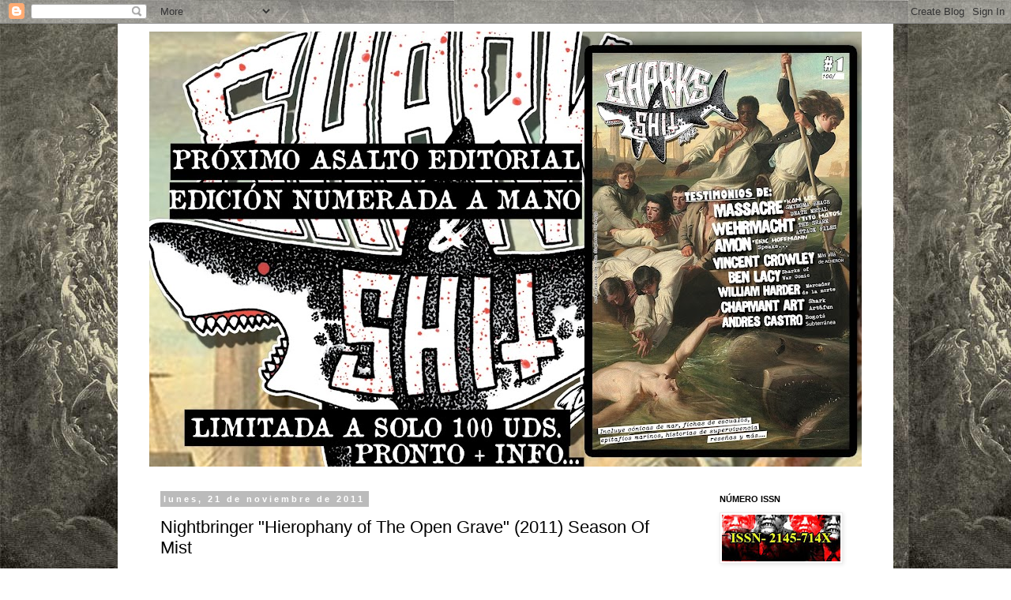

--- FILE ---
content_type: text/html; charset=UTF-8
request_url: https://bnfanzine.blogspot.com/2011/11/nightbringer-hierophany-of-open-grave.html
body_size: 35986
content:
<!DOCTYPE html>
<html class='v2' dir='ltr' lang='es'>
<head>
<link href='https://www.blogger.com/static/v1/widgets/335934321-css_bundle_v2.css' rel='stylesheet' type='text/css'/>
<meta content='width=1100' name='viewport'/>
<meta content='text/html; charset=UTF-8' http-equiv='Content-Type'/>
<meta content='blogger' name='generator'/>
<link href='https://bnfanzine.blogspot.com/favicon.ico' rel='icon' type='image/x-icon'/>
<link href='http://bnfanzine.blogspot.com/2011/11/nightbringer-hierophany-of-open-grave.html' rel='canonical'/>
<link rel="alternate" type="application/atom+xml" title="BN Fanzine - Atom" href="https://bnfanzine.blogspot.com/feeds/posts/default" />
<link rel="alternate" type="application/rss+xml" title="BN Fanzine - RSS" href="https://bnfanzine.blogspot.com/feeds/posts/default?alt=rss" />
<link rel="service.post" type="application/atom+xml" title="BN Fanzine - Atom" href="https://www.blogger.com/feeds/3408702232633019386/posts/default" />

<link rel="alternate" type="application/atom+xml" title="BN Fanzine - Atom" href="https://bnfanzine.blogspot.com/feeds/8735583166625314320/comments/default" />
<!--Can't find substitution for tag [blog.ieCssRetrofitLinks]-->
<link href='https://blogger.googleusercontent.com/img/b/R29vZ2xl/AVvXsEgk_SAQqXsUPM4_lKv1qOu7EGSS1-0STxQFrod9jUjF4tketY4KdMOWlgGFJG138V69H9y34IflwMZBjyF9bqNyimE8VmK8Lkq2JOzOcq13sX_EW2gpzR1chcYKjbEAPjOLrI4Dt527uJo/s200/cover.jpg' rel='image_src'/>
<meta content='http://bnfanzine.blogspot.com/2011/11/nightbringer-hierophany-of-open-grave.html' property='og:url'/>
<meta content='Nightbringer &quot;Hierophany of The Open Grave&quot; (2011) Season Of Mist' property='og:title'/>
<meta content='Nightbringer  es una de los nuevos fichajes del sello franco-americano SEASON OF MIST . Cuya ética musical, está amparada por el todo vale. ...' property='og:description'/>
<meta content='https://blogger.googleusercontent.com/img/b/R29vZ2xl/AVvXsEgk_SAQqXsUPM4_lKv1qOu7EGSS1-0STxQFrod9jUjF4tketY4KdMOWlgGFJG138V69H9y34IflwMZBjyF9bqNyimE8VmK8Lkq2JOzOcq13sX_EW2gpzR1chcYKjbEAPjOLrI4Dt527uJo/w1200-h630-p-k-no-nu/cover.jpg' property='og:image'/>
<title>BN Fanzine: Nightbringer "Hierophany of The Open Grave" (2011) Season Of Mist</title>
<style id='page-skin-1' type='text/css'><!--
/*
-----------------------------------------------
Blogger Template Style
Name:     Simple
Designer: Blogger
URL:      www.blogger.com
----------------------------------------------- */
/* Content
----------------------------------------------- */
body {
font: normal normal 14px Arial, Tahoma, Helvetica, FreeSans, sans-serif;
color: #000000;
background: #ffffff url(//3.bp.blogspot.com/-DDi7MKuU-44/V0452f_JmnI/AAAAAAAAHu4/7nkxYUOjOpkSUPxtFctovs6bbIptWOhMACK4B/s0/2-Gustave-Dore-Rose-.jpg) repeat scroll top left;
padding: 0 0 0 0;
}
html body .region-inner {
min-width: 0;
max-width: 100%;
width: auto;
}
h2 {
font-size: 22px;
}
a:link {
text-decoration:none;
color: #cc0000;
}
a:visited {
text-decoration:none;
color: #4c1130;
}
a:hover {
text-decoration:underline;
color: #f1c232;
}
.body-fauxcolumn-outer .fauxcolumn-inner {
background: transparent none repeat scroll top left;
_background-image: none;
}
.body-fauxcolumn-outer .cap-top {
position: absolute;
z-index: 1;
height: 400px;
width: 100%;
}
.body-fauxcolumn-outer .cap-top .cap-left {
width: 100%;
background: transparent none repeat-x scroll top left;
_background-image: none;
}
.content-outer {
-moz-box-shadow: 0 0 0 rgba(0, 0, 0, .15);
-webkit-box-shadow: 0 0 0 rgba(0, 0, 0, .15);
-goog-ms-box-shadow: 0 0 0 #333333;
box-shadow: 0 0 0 rgba(0, 0, 0, .15);
margin-bottom: 1px;
}
.content-inner {
padding: 10px 40px;
}
.content-inner {
background-color: #ffffff;
}
/* Header
----------------------------------------------- */
.header-outer {
background: transparent none repeat-x scroll 0 -400px;
_background-image: none;
}
.Header h1 {
font: normal normal 40px 'Trebuchet MS',Trebuchet,Verdana,sans-serif;
color: #000000;
text-shadow: 0 0 0 rgba(0, 0, 0, .2);
}
.Header h1 a {
color: #000000;
}
.Header .description {
font-size: 18px;
color: #000000;
}
.header-inner .Header .titlewrapper {
padding: 22px 0;
}
.header-inner .Header .descriptionwrapper {
padding: 0 0;
}
/* Tabs
----------------------------------------------- */
.tabs-inner .section:first-child {
border-top: 0 solid #dddddd;
}
.tabs-inner .section:first-child ul {
margin-top: -1px;
border-top: 1px solid #dddddd;
border-left: 1px solid #dddddd;
border-right: 1px solid #dddddd;
}
.tabs-inner .widget ul {
background: transparent none repeat-x scroll 0 -800px;
_background-image: none;
border-bottom: 1px solid #dddddd;
margin-top: 0;
margin-left: -30px;
margin-right: -30px;
}
.tabs-inner .widget li a {
display: inline-block;
padding: .6em 1em;
font: normal normal 12px Arial, Tahoma, Helvetica, FreeSans, sans-serif;
color: #000000;
border-left: 1px solid #ffffff;
border-right: 1px solid #dddddd;
}
.tabs-inner .widget li:first-child a {
border-left: none;
}
.tabs-inner .widget li.selected a, .tabs-inner .widget li a:hover {
color: #000000;
background-color: #eeeeee;
text-decoration: none;
}
/* Columns
----------------------------------------------- */
.main-outer {
border-top: 0 solid transparent;
}
.fauxcolumn-left-outer .fauxcolumn-inner {
border-right: 1px solid transparent;
}
.fauxcolumn-right-outer .fauxcolumn-inner {
border-left: 1px solid transparent;
}
/* Headings
----------------------------------------------- */
div.widget > h2,
div.widget h2.title {
margin: 0 0 1em 0;
font: normal bold 11px 'Trebuchet MS',Trebuchet,Verdana,sans-serif;
color: #000000;
}
/* Widgets
----------------------------------------------- */
.widget .zippy {
color: #999999;
text-shadow: 2px 2px 1px rgba(0, 0, 0, .1);
}
.widget .popular-posts ul {
list-style: none;
}
/* Posts
----------------------------------------------- */
h2.date-header {
font: normal bold 11px Arial, Tahoma, Helvetica, FreeSans, sans-serif;
}
.date-header span {
background-color: #bbbbbb;
color: #ffffff;
padding: 0.4em;
letter-spacing: 3px;
margin: inherit;
}
.main-inner {
padding-top: 35px;
padding-bottom: 65px;
}
.main-inner .column-center-inner {
padding: 0 0;
}
.main-inner .column-center-inner .section {
margin: 0 1em;
}
.post {
margin: 0 0 45px 0;
}
h3.post-title, .comments h4 {
font: normal normal 22px 'Trebuchet MS',Trebuchet,Verdana,sans-serif;
margin: .75em 0 0;
}
.post-body {
font-size: 110%;
line-height: 1.4;
position: relative;
}
.post-body img, .post-body .tr-caption-container, .Profile img, .Image img,
.BlogList .item-thumbnail img {
padding: 2px;
background: #ffffff;
border: 1px solid #eeeeee;
-moz-box-shadow: 1px 1px 5px rgba(0, 0, 0, .1);
-webkit-box-shadow: 1px 1px 5px rgba(0, 0, 0, .1);
box-shadow: 1px 1px 5px rgba(0, 0, 0, .1);
}
.post-body img, .post-body .tr-caption-container {
padding: 5px;
}
.post-body .tr-caption-container {
color: #cc0000;
}
.post-body .tr-caption-container img {
padding: 0;
background: transparent;
border: none;
-moz-box-shadow: 0 0 0 rgba(0, 0, 0, .1);
-webkit-box-shadow: 0 0 0 rgba(0, 0, 0, .1);
box-shadow: 0 0 0 rgba(0, 0, 0, .1);
}
.post-header {
margin: 0 0 1.5em;
line-height: 1.6;
font-size: 90%;
}
.post-footer {
margin: 20px -2px 0;
padding: 5px 10px;
color: #666666;
background-color: #eeeeee;
border-bottom: 1px solid #eeeeee;
line-height: 1.6;
font-size: 90%;
}
#comments .comment-author {
padding-top: 1.5em;
border-top: 1px solid transparent;
background-position: 0 1.5em;
}
#comments .comment-author:first-child {
padding-top: 0;
border-top: none;
}
.avatar-image-container {
margin: .2em 0 0;
}
#comments .avatar-image-container img {
border: 1px solid #eeeeee;
}
/* Comments
----------------------------------------------- */
.comments .comments-content .icon.blog-author {
background-repeat: no-repeat;
background-image: url([data-uri]);
}
.comments .comments-content .loadmore a {
border-top: 1px solid #999999;
border-bottom: 1px solid #999999;
}
.comments .comment-thread.inline-thread {
background-color: #eeeeee;
}
.comments .continue {
border-top: 2px solid #999999;
}
/* Accents
---------------------------------------------- */
.section-columns td.columns-cell {
border-left: 1px solid transparent;
}
.blog-pager {
background: transparent url(https://www.blogblog.com/1kt/simple/paging_dot.png) repeat-x scroll top center;
}
.blog-pager-older-link, .home-link,
.blog-pager-newer-link {
background-color: #ffffff;
padding: 5px;
}
.footer-outer {
border-top: 1px dashed #bbbbbb;
}
/* Mobile
----------------------------------------------- */
body.mobile  {
background-size: auto;
}
.mobile .body-fauxcolumn-outer {
background: transparent none repeat scroll top left;
}
.mobile .body-fauxcolumn-outer .cap-top {
background-size: 100% auto;
}
.mobile .content-outer {
-webkit-box-shadow: 0 0 3px rgba(0, 0, 0, .15);
box-shadow: 0 0 3px rgba(0, 0, 0, .15);
}
.mobile .tabs-inner .widget ul {
margin-left: 0;
margin-right: 0;
}
.mobile .post {
margin: 0;
}
.mobile .main-inner .column-center-inner .section {
margin: 0;
}
.mobile .date-header span {
padding: 0.1em 10px;
margin: 0 -10px;
}
.mobile h3.post-title {
margin: 0;
}
.mobile .blog-pager {
background: transparent none no-repeat scroll top center;
}
.mobile .footer-outer {
border-top: none;
}
.mobile .main-inner, .mobile .footer-inner {
background-color: #ffffff;
}
.mobile-index-contents {
color: #000000;
}
.mobile-link-button {
background-color: #cc0000;
}
.mobile-link-button a:link, .mobile-link-button a:visited {
color: #ffffff;
}
.mobile .tabs-inner .section:first-child {
border-top: none;
}
.mobile .tabs-inner .PageList .widget-content {
background-color: #eeeeee;
color: #000000;
border-top: 1px solid #dddddd;
border-bottom: 1px solid #dddddd;
}
.mobile .tabs-inner .PageList .widget-content .pagelist-arrow {
border-left: 1px solid #dddddd;
}

--></style>
<style id='template-skin-1' type='text/css'><!--
body {
min-width: 982px;
}
.content-outer, .content-fauxcolumn-outer, .region-inner {
min-width: 982px;
max-width: 982px;
_width: 982px;
}
.main-inner .columns {
padding-left: 0;
padding-right: 210px;
}
.main-inner .fauxcolumn-center-outer {
left: 0;
right: 210px;
/* IE6 does not respect left and right together */
_width: expression(this.parentNode.offsetWidth -
parseInt("0") -
parseInt("210px") + 'px');
}
.main-inner .fauxcolumn-left-outer {
width: 0;
}
.main-inner .fauxcolumn-right-outer {
width: 210px;
}
.main-inner .column-left-outer {
width: 0;
right: 100%;
margin-left: -0;
}
.main-inner .column-right-outer {
width: 210px;
margin-right: -210px;
}
#layout {
min-width: 0;
}
#layout .content-outer {
min-width: 0;
width: 800px;
}
#layout .region-inner {
min-width: 0;
width: auto;
}
body#layout div.add_widget {
padding: 8px;
}
body#layout div.add_widget a {
margin-left: 32px;
}
--></style>
<style>
    body {background-image:url(\/\/3.bp.blogspot.com\/-DDi7MKuU-44\/V0452f_JmnI\/AAAAAAAAHu4\/7nkxYUOjOpkSUPxtFctovs6bbIptWOhMACK4B\/s0\/2-Gustave-Dore-Rose-.jpg);}
    
@media (max-width: 200px) { body {background-image:url(\/\/3.bp.blogspot.com\/-DDi7MKuU-44\/V0452f_JmnI\/AAAAAAAAHu4\/7nkxYUOjOpkSUPxtFctovs6bbIptWOhMACK4B\/w200\/2-Gustave-Dore-Rose-.jpg);}}
@media (max-width: 400px) and (min-width: 201px) { body {background-image:url(\/\/3.bp.blogspot.com\/-DDi7MKuU-44\/V0452f_JmnI\/AAAAAAAAHu4\/7nkxYUOjOpkSUPxtFctovs6bbIptWOhMACK4B\/w400\/2-Gustave-Dore-Rose-.jpg);}}
@media (max-width: 800px) and (min-width: 401px) { body {background-image:url(\/\/3.bp.blogspot.com\/-DDi7MKuU-44\/V0452f_JmnI\/AAAAAAAAHu4\/7nkxYUOjOpkSUPxtFctovs6bbIptWOhMACK4B\/w800\/2-Gustave-Dore-Rose-.jpg);}}
@media (max-width: 1200px) and (min-width: 801px) { body {background-image:url(\/\/3.bp.blogspot.com\/-DDi7MKuU-44\/V0452f_JmnI\/AAAAAAAAHu4\/7nkxYUOjOpkSUPxtFctovs6bbIptWOhMACK4B\/w1200\/2-Gustave-Dore-Rose-.jpg);}}
/* Last tag covers anything over one higher than the previous max-size cap. */
@media (min-width: 1201px) { body {background-image:url(\/\/3.bp.blogspot.com\/-DDi7MKuU-44\/V0452f_JmnI\/AAAAAAAAHu4\/7nkxYUOjOpkSUPxtFctovs6bbIptWOhMACK4B\/w1600\/2-Gustave-Dore-Rose-.jpg);}}
  </style>
<link href='https://www.blogger.com/dyn-css/authorization.css?targetBlogID=3408702232633019386&amp;zx=cb24e227-c6fd-4824-9e1d-2569e6a5d687' media='none' onload='if(media!=&#39;all&#39;)media=&#39;all&#39;' rel='stylesheet'/><noscript><link href='https://www.blogger.com/dyn-css/authorization.css?targetBlogID=3408702232633019386&amp;zx=cb24e227-c6fd-4824-9e1d-2569e6a5d687' rel='stylesheet'/></noscript>
<meta name='google-adsense-platform-account' content='ca-host-pub-1556223355139109'/>
<meta name='google-adsense-platform-domain' content='blogspot.com'/>

<!-- data-ad-client=ca-pub-5880067103279481 -->

</head>
<body class='loading variant-simplysimple'>
<div class='navbar section' id='navbar' name='Barra de navegación'><div class='widget Navbar' data-version='1' id='Navbar1'><script type="text/javascript">
    function setAttributeOnload(object, attribute, val) {
      if(window.addEventListener) {
        window.addEventListener('load',
          function(){ object[attribute] = val; }, false);
      } else {
        window.attachEvent('onload', function(){ object[attribute] = val; });
      }
    }
  </script>
<div id="navbar-iframe-container"></div>
<script type="text/javascript" src="https://apis.google.com/js/platform.js"></script>
<script type="text/javascript">
      gapi.load("gapi.iframes:gapi.iframes.style.bubble", function() {
        if (gapi.iframes && gapi.iframes.getContext) {
          gapi.iframes.getContext().openChild({
              url: 'https://www.blogger.com/navbar/3408702232633019386?po\x3d8735583166625314320\x26origin\x3dhttps://bnfanzine.blogspot.com',
              where: document.getElementById("navbar-iframe-container"),
              id: "navbar-iframe"
          });
        }
      });
    </script><script type="text/javascript">
(function() {
var script = document.createElement('script');
script.type = 'text/javascript';
script.src = '//pagead2.googlesyndication.com/pagead/js/google_top_exp.js';
var head = document.getElementsByTagName('head')[0];
if (head) {
head.appendChild(script);
}})();
</script>
</div></div>
<div class='body-fauxcolumns'>
<div class='fauxcolumn-outer body-fauxcolumn-outer'>
<div class='cap-top'>
<div class='cap-left'></div>
<div class='cap-right'></div>
</div>
<div class='fauxborder-left'>
<div class='fauxborder-right'></div>
<div class='fauxcolumn-inner'>
</div>
</div>
<div class='cap-bottom'>
<div class='cap-left'></div>
<div class='cap-right'></div>
</div>
</div>
</div>
<div class='content'>
<div class='content-fauxcolumns'>
<div class='fauxcolumn-outer content-fauxcolumn-outer'>
<div class='cap-top'>
<div class='cap-left'></div>
<div class='cap-right'></div>
</div>
<div class='fauxborder-left'>
<div class='fauxborder-right'></div>
<div class='fauxcolumn-inner'>
</div>
</div>
<div class='cap-bottom'>
<div class='cap-left'></div>
<div class='cap-right'></div>
</div>
</div>
</div>
<div class='content-outer'>
<div class='content-cap-top cap-top'>
<div class='cap-left'></div>
<div class='cap-right'></div>
</div>
<div class='fauxborder-left content-fauxborder-left'>
<div class='fauxborder-right content-fauxborder-right'></div>
<div class='content-inner'>
<header>
<div class='header-outer'>
<div class='header-cap-top cap-top'>
<div class='cap-left'></div>
<div class='cap-right'></div>
</div>
<div class='fauxborder-left header-fauxborder-left'>
<div class='fauxborder-right header-fauxborder-right'></div>
<div class='region-inner header-inner'>
<div class='header section' id='header' name='Cabecera'><div class='widget Header' data-version='1' id='Header1'>
<div id='header-inner'>
<a href='https://bnfanzine.blogspot.com/' style='display: block'>
<img alt='BN Fanzine' height='551px; ' id='Header1_headerimg' src='https://blogger.googleusercontent.com/img/a/AVvXsEhUYdHafZUdb-nz5fCshJWv7ToVnCzDLi_C8o03RMuYmDaQg-B7pavrvcL9fysMqvnBCb-wAU2iofrFKb-xhWPfAr4-PVskQ0m8PevIoTYNtWIYuu8zmDp3Wcz4Ie-zTFkMfxsruAJJfXlC3vuInuA6xPONfZtLVsJAH4_X7-lOB1cYTpy_OV5QM4n6ewU=s902' style='display: block' width='902px; '/>
</a>
</div>
</div></div>
</div>
</div>
<div class='header-cap-bottom cap-bottom'>
<div class='cap-left'></div>
<div class='cap-right'></div>
</div>
</div>
</header>
<div class='tabs-outer'>
<div class='tabs-cap-top cap-top'>
<div class='cap-left'></div>
<div class='cap-right'></div>
</div>
<div class='fauxborder-left tabs-fauxborder-left'>
<div class='fauxborder-right tabs-fauxborder-right'></div>
<div class='region-inner tabs-inner'>
<div class='tabs no-items section' id='crosscol' name='Multicolumnas'></div>
<div class='tabs no-items section' id='crosscol-overflow' name='Cross-Column 2'></div>
</div>
</div>
<div class='tabs-cap-bottom cap-bottom'>
<div class='cap-left'></div>
<div class='cap-right'></div>
</div>
</div>
<div class='main-outer'>
<div class='main-cap-top cap-top'>
<div class='cap-left'></div>
<div class='cap-right'></div>
</div>
<div class='fauxborder-left main-fauxborder-left'>
<div class='fauxborder-right main-fauxborder-right'></div>
<div class='region-inner main-inner'>
<div class='columns fauxcolumns'>
<div class='fauxcolumn-outer fauxcolumn-center-outer'>
<div class='cap-top'>
<div class='cap-left'></div>
<div class='cap-right'></div>
</div>
<div class='fauxborder-left'>
<div class='fauxborder-right'></div>
<div class='fauxcolumn-inner'>
</div>
</div>
<div class='cap-bottom'>
<div class='cap-left'></div>
<div class='cap-right'></div>
</div>
</div>
<div class='fauxcolumn-outer fauxcolumn-left-outer'>
<div class='cap-top'>
<div class='cap-left'></div>
<div class='cap-right'></div>
</div>
<div class='fauxborder-left'>
<div class='fauxborder-right'></div>
<div class='fauxcolumn-inner'>
</div>
</div>
<div class='cap-bottom'>
<div class='cap-left'></div>
<div class='cap-right'></div>
</div>
</div>
<div class='fauxcolumn-outer fauxcolumn-right-outer'>
<div class='cap-top'>
<div class='cap-left'></div>
<div class='cap-right'></div>
</div>
<div class='fauxborder-left'>
<div class='fauxborder-right'></div>
<div class='fauxcolumn-inner'>
</div>
</div>
<div class='cap-bottom'>
<div class='cap-left'></div>
<div class='cap-right'></div>
</div>
</div>
<!-- corrects IE6 width calculation -->
<div class='columns-inner'>
<div class='column-center-outer'>
<div class='column-center-inner'>
<div class='main section' id='main' name='Principal'><div class='widget Blog' data-version='1' id='Blog1'>
<div class='blog-posts hfeed'>

          <div class="date-outer">
        
<h2 class='date-header'><span>lunes, 21 de noviembre de 2011</span></h2>

          <div class="date-posts">
        
<div class='post-outer'>
<div class='post hentry uncustomized-post-template' itemprop='blogPost' itemscope='itemscope' itemtype='http://schema.org/BlogPosting'>
<meta content='https://blogger.googleusercontent.com/img/b/R29vZ2xl/AVvXsEgk_SAQqXsUPM4_lKv1qOu7EGSS1-0STxQFrod9jUjF4tketY4KdMOWlgGFJG138V69H9y34IflwMZBjyF9bqNyimE8VmK8Lkq2JOzOcq13sX_EW2gpzR1chcYKjbEAPjOLrI4Dt527uJo/s200/cover.jpg' itemprop='image_url'/>
<meta content='3408702232633019386' itemprop='blogId'/>
<meta content='8735583166625314320' itemprop='postId'/>
<a name='8735583166625314320'></a>
<h3 class='post-title entry-title' itemprop='name'>
Nightbringer "Hierophany of The Open Grave" (2011) Season Of Mist
</h3>
<div class='post-header'>
<div class='post-header-line-1'></div>
</div>
<div class='post-body entry-content' id='post-body-8735583166625314320' itemprop='description articleBody'>
<div class="separator" style="clear: both; text-align: center;"><a href="https://blogger.googleusercontent.com/img/b/R29vZ2xl/AVvXsEgk_SAQqXsUPM4_lKv1qOu7EGSS1-0STxQFrod9jUjF4tketY4KdMOWlgGFJG138V69H9y34IflwMZBjyF9bqNyimE8VmK8Lkq2JOzOcq13sX_EW2gpzR1chcYKjbEAPjOLrI4Dt527uJo/s1600/cover.jpg" imageanchor="1" style="clear: left; float: left; margin-bottom: 1em; margin-right: 1em;"><img border="0" height="200" src="https://blogger.googleusercontent.com/img/b/R29vZ2xl/AVvXsEgk_SAQqXsUPM4_lKv1qOu7EGSS1-0STxQFrod9jUjF4tketY4KdMOWlgGFJG138V69H9y34IflwMZBjyF9bqNyimE8VmK8Lkq2JOzOcq13sX_EW2gpzR1chcYKjbEAPjOLrI4Dt527uJo/s200/cover.jpg" width="200" /></a></div><div class="MsoNormal" style="line-height: normal; margin-bottom: .0001pt; margin-bottom: 0cm; text-align: justify;"><span style="font-family: &quot;Times New Roman&quot;,&quot;serif&quot;;"><b>Nightbringer</b> es una de los nuevos fichajes del sello franco-americano <b>SEASON OF MIST</b>. Cuya ética musical, está amparada por el todo vale. Desde el sentido musical. Es decir <b>SOM</b>, no tiene reparo en producir bandas de <b>THRASH</b>, <b>DOOM</b>, <b>SLUDGE</b>, <b>DEATH</b>; o como en este caso, <b>BLACK METAL</b>. El único requisito es que la música traquee jodidamente bien. Como la de <b>NIGHTBRINGER</b>&#8230; sujetos oriundos de COLORADO/USA. De-formados en el 2001 por <b>Nox Corvus</b> (voz, guitarra, bajo y percusión) y por <b>Naas Alcameth</b> (Guitarra, Bajo y Voz) &#8211;cuenta la reseña que se puede leer en el revés de la funda del promo- que <b>NIGHTBRINGER</b> es una banda fundada con el propósito de encomiar la sacralidad de la muerte, como rito mágico y pues, su álbum <b>HIEROPHANY OF THE GRAVE</b>&#8230; tercero en su cuenta. Será el encargado de mandar al más allá, a todos los audio-escuchas desprevenidos. Ahora bien, la música contenida en este CD, es densa, un tanto compleja de escuchar. Pero no por ellos es mala, la verdad es bastante sofisticada. Nueve cortes en total, de lo que yo me atrevería a llamar, unas completas epopeyas sonoras, con más de 7 minutos por canción, que a pesar de la duración, no te dejaran tiempo, ni para el bostezo, o en el peor de los caos, será mejor que canceles todas tus citas, y si te dan ganas de mear o cagar, te recomiendo que te decidas por la meada, pues así perderás menos tiempo. Aunque bueno, existe también la posibilidad de que vayas al baño utilizando auriculares, pero ojo no te distraigas.&nbsp; Así que luego de estos útiles consejos, diré que la mezcla de este CD es lo mejor, me dejo atónico, qué trabajo tan esplendido se han sabido jalar en los controles de mando, qué magníficos overdubs de las 3 voces líderes, o también los geniales efectos de ambiente, que se funden con la música, a veces robándole un poco de protagonismo. Ahora bien, si <b>NIGHTBRINGER</b> se cataloga como <b>Black/Metal Ortodoxo</b>, ha de ser por el recurrente empleo de guitarras con trémolo, tan comunes en este tipo de género. Esos trémolos zumban como los mismísimos aleteos de los ángeles de la corte luciferina, sin embargo, resulta fascinante, la conjunción de esos veloces riffs, con tempos lentos cuasi &#8216;doomicos&#8217;. Este efecto, es para el bien de estos Blackeros Americanos, un efecto hipnótico. Es más si no me hubieran enviado el promo de este disco, hubiera corrido a comprarlo inmediatamente, creo que estoy poseído, &#191;conocen de algún tipo de exorcismo confiable? Que no involucre un cura pederasta, católico, cristiano o budista? Escucho sugerencias&#8230;.&nbsp;&nbsp;&nbsp; </span></div><div class="MsoNormal" style="line-height: normal; margin-bottom: .0001pt; margin-bottom: 0cm; text-align: justify;"><span lang="EN-US" style="font-family: &quot;Times New Roman&quot;,&quot;serif&quot;;"><b>Veredicto Final:</b> <b style="color: yellow;">4.8</b>/<b style="color: yellow;">5.0</b></span></div><div class="MsoNormal" style="line-height: normal; margin-bottom: .0001pt; margin-bottom: 0cm; text-align: justify;"><span lang="EN-US" style="font-family: &quot;Times New Roman&quot;,&quot;serif&quot;;"><b>Track(s) Recomendado(s): </b>Rite of the Slaying Tongue, Psychagogoi, Old Night</span></div><div class="MsoNormal" style="line-height: normal; margin-bottom: .0001pt; margin-bottom: 0cm; text-align: justify;"><span lang="EN-US" style="font-family: &quot;Times New Roman&quot;,&quot;serif&quot;;">http://www.myspace.com/nightbringerofficial</span></div><div class="MsoNormal" style="line-height: normal; margin-bottom: 0.0001pt; text-align: justify;"><br />
</div><div class="separator" style="clear: both; text-align: center;"><a href="https://blogger.googleusercontent.com/img/b/R29vZ2xl/AVvXsEjGNls-NJYOa4XskN2sjDMoluutfeW3eM4xEJnfdv2IJpjDVsllLE19_0kQvfxkfLgmWrxEl4HL_0O3MK79h12N1o8xzWz8Qub9k1VMLxftWknHpoVZBwyFIgzkRykbQFdQX8U12_F2EFc/s1600/Promo+.JPG" imageanchor="1" style="margin-left: 1em; margin-right: 1em;"><img border="0" height="240" src="https://blogger.googleusercontent.com/img/b/R29vZ2xl/AVvXsEjGNls-NJYOa4XskN2sjDMoluutfeW3eM4xEJnfdv2IJpjDVsllLE19_0kQvfxkfLgmWrxEl4HL_0O3MK79h12N1o8xzWz8Qub9k1VMLxftWknHpoVZBwyFIgzkRykbQFdQX8U12_F2EFc/s320/Promo+.JPG" width="320" /></a></div><div class="MsoNormal" style="line-height: normal; margin-bottom: 0.0001pt; text-align: center;"><br />
</div><div class="MsoNormal" style="line-height: normal; margin-bottom: 0.0001pt; text-align: center;"><span lang="EN-US" style="font-family: &quot;Times New Roman&quot;,&quot;serif&quot;;"><object height="132" width="353"><embed src="//www.goear.com/files/external.swf?file=867d8bb" type="application/x-shockwave-flash" wmode="transparent" quality="high" width="353" height="132"></embed></object> </span></div>
<div style='clear: both;'></div>
</div>
<div class='post-footer'>
<div class='post-footer-line post-footer-line-1'>
<span class='post-author vcard'>
Publicado por
<span class='fn' itemprop='author' itemscope='itemscope' itemtype='http://schema.org/Person'>
<meta content='https://www.blogger.com/profile/17354399495604084151' itemprop='url'/>
<a class='g-profile' href='https://www.blogger.com/profile/17354399495604084151' rel='author' title='author profile'>
<span itemprop='name'>Jorge A. Trejos I.</span>
</a>
</span>
</span>
<span class='post-timestamp'>
en
<meta content='http://bnfanzine.blogspot.com/2011/11/nightbringer-hierophany-of-open-grave.html' itemprop='url'/>
<a class='timestamp-link' href='https://bnfanzine.blogspot.com/2011/11/nightbringer-hierophany-of-open-grave.html' rel='bookmark' title='permanent link'><abbr class='published' itemprop='datePublished' title='2011-11-21T06:45:00-08:00'>6:45</abbr></a>
</span>
<span class='post-comment-link'>
</span>
<span class='post-icons'>
<span class='item-control blog-admin pid-1540976500'>
<a href='https://www.blogger.com/post-edit.g?blogID=3408702232633019386&postID=8735583166625314320&from=pencil' title='Editar entrada'>
<img alt='' class='icon-action' height='18' src='https://resources.blogblog.com/img/icon18_edit_allbkg.gif' width='18'/>
</a>
</span>
</span>
<div class='post-share-buttons goog-inline-block'>
<a class='goog-inline-block share-button sb-email' href='https://www.blogger.com/share-post.g?blogID=3408702232633019386&postID=8735583166625314320&target=email' target='_blank' title='Enviar por correo electrónico'><span class='share-button-link-text'>Enviar por correo electrónico</span></a><a class='goog-inline-block share-button sb-blog' href='https://www.blogger.com/share-post.g?blogID=3408702232633019386&postID=8735583166625314320&target=blog' onclick='window.open(this.href, "_blank", "height=270,width=475"); return false;' target='_blank' title='Escribe un blog'><span class='share-button-link-text'>Escribe un blog</span></a><a class='goog-inline-block share-button sb-twitter' href='https://www.blogger.com/share-post.g?blogID=3408702232633019386&postID=8735583166625314320&target=twitter' target='_blank' title='Compartir en X'><span class='share-button-link-text'>Compartir en X</span></a><a class='goog-inline-block share-button sb-facebook' href='https://www.blogger.com/share-post.g?blogID=3408702232633019386&postID=8735583166625314320&target=facebook' onclick='window.open(this.href, "_blank", "height=430,width=640"); return false;' target='_blank' title='Compartir con Facebook'><span class='share-button-link-text'>Compartir con Facebook</span></a><a class='goog-inline-block share-button sb-pinterest' href='https://www.blogger.com/share-post.g?blogID=3408702232633019386&postID=8735583166625314320&target=pinterest' target='_blank' title='Compartir en Pinterest'><span class='share-button-link-text'>Compartir en Pinterest</span></a>
</div>
</div>
<div class='post-footer-line post-footer-line-2'>
<span class='post-labels'>
Etiquetas:
<a href='https://bnfanzine.blogspot.com/search/label/Black%20Metal' rel='tag'>Black Metal</a>,
<a href='https://bnfanzine.blogspot.com/search/label/Nightbribger' rel='tag'>Nightbribger</a>,
<a href='https://bnfanzine.blogspot.com/search/label/Rese%C3%B1as%20CDs%2FDEMOs%2F7%20%C2%A8EPs' rel='tag'>Reseñas CDs/DEMOs/7 &#168;EPs</a>,
<a href='https://bnfanzine.blogspot.com/search/label/Season%20Of%20Mist' rel='tag'>Season Of Mist</a>
</span>
</div>
<div class='post-footer-line post-footer-line-3'>
<span class='post-location'>
</span>
</div>
</div>
</div>
<div class='comments' id='comments'>
<a name='comments'></a>
<h4>No hay comentarios:</h4>
<div id='Blog1_comments-block-wrapper'>
<dl class='avatar-comment-indent' id='comments-block'>
</dl>
</div>
<p class='comment-footer'>
<a href='https://www.blogger.com/comment/fullpage/post/3408702232633019386/8735583166625314320' onclick=''>Publicar un comentario</a>
</p>
</div>
</div>

        </div></div>
      
</div>
<div class='blog-pager' id='blog-pager'>
<span id='blog-pager-newer-link'>
<a class='blog-pager-newer-link' href='https://bnfanzine.blogspot.com/2011/11/at-dusk-beguining-ebb-demotape-1998.html' id='Blog1_blog-pager-newer-link' title='Entrada más reciente'>Entrada más reciente</a>
</span>
<span id='blog-pager-older-link'>
<a class='blog-pager-older-link' href='https://bnfanzine.blogspot.com/2011/11/el-estrangulador-de-los-andes-de-jairo.html' id='Blog1_blog-pager-older-link' title='Entrada antigua'>Entrada antigua</a>
</span>
<a class='home-link' href='https://bnfanzine.blogspot.com/'>Inicio</a>
</div>
<div class='clear'></div>
<div class='post-feeds'>
<div class='feed-links'>
Suscribirse a:
<a class='feed-link' href='https://bnfanzine.blogspot.com/feeds/8735583166625314320/comments/default' target='_blank' type='application/atom+xml'>Enviar comentarios (Atom)</a>
</div>
</div>
</div><div class='widget HTML' data-version='1' id='HTML2'>
<h2 class='title'>LinkWithin</h2>
<div class='widget-content'>
<script>
var linkwithin_site_id = 144447;
</script>
<script src="//www.linkwithin.com/widget.js"></script>
<a href="http://www.linkwithin.com/"><img src="https://lh3.googleusercontent.com/blogger_img_proxy/AEn0k_tW8cnC54PrnXA9llOHLMyDWbn9xR0xnddudx85jyBQ67zC535UpaEEtkKqM7CLifr0zavghAqsG2PUGV7CE6UlvC9otPnX=s0-d" alt="Related Posts Plugin for WordPress, Blogger..." style="border: 0"></a>
</div>
<div class='clear'></div>
</div></div>
</div>
</div>
<div class='column-left-outer'>
<div class='column-left-inner'>
<aside>
</aside>
</div>
</div>
<div class='column-right-outer'>
<div class='column-right-inner'>
<aside>
<div class='sidebar section' id='sidebar-right-1'><div class='widget Image' data-version='1' id='Image5'>
<h2>NÚMERO ISSN</h2>
<div class='widget-content'>
<a href='http://bnfanzine.blogspot.com/2010/03/bnfanzine-nuevo-numero-issn.html'>
<img alt='NÚMERO ISSN' height='59' id='Image5_img' src='//1.bp.blogspot.com/_R0AMzaZ5I58/S5KJPClcYSI/AAAAAAAABSU/GpjzyRL4ijs/S150/N%C3%9AMERO+ISSN.jpg' width='150'/>
</a>
<br/>
</div>
<div class='clear'></div>
</div><div class='widget Image' data-version='1' id='Image4'>
<h2>BLEEDING NOISE VOL.6 (AGOTADO)</h2>
<div class='widget-content'>
<a href='https://bnfanzine.blogspot.com/2018/12/bleeding-noise-fanzine-vol6-ya-la-venta.html'>
<img alt='BLEEDING NOISE VOL.6 (AGOTADO)' height='194' id='Image4_img' src='https://blogger.googleusercontent.com/img/b/R29vZ2xl/AVvXsEjG5FuTnVIi8KKDP-HS7_l-Ufa7ZZJYK7Kl2908HKxlB5lxhUhXHheXXJTJTEoOH_RR-cc2kxX16qKuoO8R-COBsBQOYi-EwMtBwSCww4yVCXcwZSOzvY2K5V5C69TsbJJu8us-Ow2mw8w/s194/portada.jpg' width='150'/>
</a>
<br/>
<span class='caption'>CLICK LEER + DETALLES</span>
</div>
<div class='clear'></div>
</div><div class='widget Image' data-version='1' id='Image11'>
<h2>BLEEDING NOISE VOL.5 (AGOTADO)</h2>
<div class='widget-content'>
<a href='http://bnfanzine.blogspot.com/2014/10/bleeding-noise-5-numero-especial-ya-la.html'>
<img alt='BLEEDING NOISE VOL.5 (AGOTADO)' height='194' id='Image11_img' src='https://blogger.googleusercontent.com/img/b/R29vZ2xl/AVvXsEjr5_TYQthExgdGfO1eO3Hw0Umx32YryG-ncC3LW_6xcFt6xzBuV0ldxNUrFBOMGIo8Y6RyfFsXBBgrRonXTazNeqpovQC5VYzSQ97vp57iodQO1Nr224zc9KnkUK9ra4jTBYITTyHyqps/s194/Portada+Final.jpg' width='150'/>
</a>
<br/>
<span class='caption'>CLICK LEER + DETALLES</span>
</div>
<div class='clear'></div>
</div><div class='widget Subscribe' data-version='1' id='Subscribe1'>
<div style='white-space:nowrap'>
<h2 class='title'>Suscribirse a B.N.Fanzine</h2>
<div class='widget-content'>
<div class='subscribe-wrapper subscribe-type-POST'>
<div class='subscribe expanded subscribe-type-POST' id='SW_READER_LIST_Subscribe1POST' style='display:none;'>
<div class='top'>
<span class='inner' onclick='return(_SW_toggleReaderList(event, "Subscribe1POST"));'>
<img class='subscribe-dropdown-arrow' src='https://resources.blogblog.com/img/widgets/arrow_dropdown.gif'/>
<img align='absmiddle' alt='' border='0' class='feed-icon' src='https://resources.blogblog.com/img/icon_feed12.png'/>
Entradas
</span>
<div class='feed-reader-links'>
<a class='feed-reader-link' href='https://www.netvibes.com/subscribe.php?url=https%3A%2F%2Fbnfanzine.blogspot.com%2Ffeeds%2Fposts%2Fdefault' target='_blank'>
<img src='https://resources.blogblog.com/img/widgets/subscribe-netvibes.png'/>
</a>
<a class='feed-reader-link' href='https://add.my.yahoo.com/content?url=https%3A%2F%2Fbnfanzine.blogspot.com%2Ffeeds%2Fposts%2Fdefault' target='_blank'>
<img src='https://resources.blogblog.com/img/widgets/subscribe-yahoo.png'/>
</a>
<a class='feed-reader-link' href='https://bnfanzine.blogspot.com/feeds/posts/default' target='_blank'>
<img align='absmiddle' class='feed-icon' src='https://resources.blogblog.com/img/icon_feed12.png'/>
                  Atom
                </a>
</div>
</div>
<div class='bottom'></div>
</div>
<div class='subscribe' id='SW_READER_LIST_CLOSED_Subscribe1POST' onclick='return(_SW_toggleReaderList(event, "Subscribe1POST"));'>
<div class='top'>
<span class='inner'>
<img class='subscribe-dropdown-arrow' src='https://resources.blogblog.com/img/widgets/arrow_dropdown.gif'/>
<span onclick='return(_SW_toggleReaderList(event, "Subscribe1POST"));'>
<img align='absmiddle' alt='' border='0' class='feed-icon' src='https://resources.blogblog.com/img/icon_feed12.png'/>
Entradas
</span>
</span>
</div>
<div class='bottom'></div>
</div>
</div>
<div class='subscribe-wrapper subscribe-type-PER_POST'>
<div class='subscribe expanded subscribe-type-PER_POST' id='SW_READER_LIST_Subscribe1PER_POST' style='display:none;'>
<div class='top'>
<span class='inner' onclick='return(_SW_toggleReaderList(event, "Subscribe1PER_POST"));'>
<img class='subscribe-dropdown-arrow' src='https://resources.blogblog.com/img/widgets/arrow_dropdown.gif'/>
<img align='absmiddle' alt='' border='0' class='feed-icon' src='https://resources.blogblog.com/img/icon_feed12.png'/>
Comentarios
</span>
<div class='feed-reader-links'>
<a class='feed-reader-link' href='https://www.netvibes.com/subscribe.php?url=https%3A%2F%2Fbnfanzine.blogspot.com%2Ffeeds%2F8735583166625314320%2Fcomments%2Fdefault' target='_blank'>
<img src='https://resources.blogblog.com/img/widgets/subscribe-netvibes.png'/>
</a>
<a class='feed-reader-link' href='https://add.my.yahoo.com/content?url=https%3A%2F%2Fbnfanzine.blogspot.com%2Ffeeds%2F8735583166625314320%2Fcomments%2Fdefault' target='_blank'>
<img src='https://resources.blogblog.com/img/widgets/subscribe-yahoo.png'/>
</a>
<a class='feed-reader-link' href='https://bnfanzine.blogspot.com/feeds/8735583166625314320/comments/default' target='_blank'>
<img align='absmiddle' class='feed-icon' src='https://resources.blogblog.com/img/icon_feed12.png'/>
                  Atom
                </a>
</div>
</div>
<div class='bottom'></div>
</div>
<div class='subscribe' id='SW_READER_LIST_CLOSED_Subscribe1PER_POST' onclick='return(_SW_toggleReaderList(event, "Subscribe1PER_POST"));'>
<div class='top'>
<span class='inner'>
<img class='subscribe-dropdown-arrow' src='https://resources.blogblog.com/img/widgets/arrow_dropdown.gif'/>
<span onclick='return(_SW_toggleReaderList(event, "Subscribe1PER_POST"));'>
<img align='absmiddle' alt='' border='0' class='feed-icon' src='https://resources.blogblog.com/img/icon_feed12.png'/>
Comentarios
</span>
</span>
</div>
<div class='bottom'></div>
</div>
</div>
<div style='clear:both'></div>
</div>
</div>
<div class='clear'></div>
</div><div class='widget Label' data-version='1' id='Label1'>
<h2>SHITLIST</h2>
<div class='widget-content list-label-widget-content'>
<ul>
<li>
<a dir='ltr' href='https://bnfanzine.blogspot.com/search/label/Entrevistas'>Entrevistas</a>
<span dir='ltr'>(88)</span>
</li>
<li>
<a dir='ltr' href='https://bnfanzine.blogspot.com/search/label/Rese%C3%B1as%20CDs%2FDEMOs%2F7%20%C2%A8EPs'>Reseñas CDs/DEMOs/7 &#168;EPs</a>
<span dir='ltr'>(194)</span>
</li>
<li>
<a dir='ltr' href='https://bnfanzine.blogspot.com/search/label/Rese%C3%B1as%20Pel%C3%ADculas'>Reseñas Películas</a>
<span dir='ltr'>(41)</span>
</li>
<li>
<a dir='ltr' href='https://bnfanzine.blogspot.com/search/label/Rese%C3%B1as%20Zines%2FLibros'>Reseñas Zines/Libros</a>
<span dir='ltr'>(35)</span>
</li>
</ul>
<div class='clear'></div>
</div>
</div><div class='widget Image' data-version='1' id='Image3'>
<div class='widget-content'>
<img alt='' height='140' id='Image3_img' src='https://blogger.googleusercontent.com/img/b/R29vZ2xl/AVvXsEj2lqPFN5_CUvbHPX2yw_BAEa6Tm-_uEJ3Uw6Tll-2MkxcF4cLx6sFkWk1vNkJNmIbhg6SjF90v8SbSqrF9JMrAilmHPV3JFj_dUTdJw7ShjBOt-vJDTqJwyrTyH66rKQ2RS_z9J72vbVA/s150/logo.png' width='150'/>
<br/>
</div>
<div class='clear'></div>
</div><div class='widget Text' data-version='1' id='Text1'>
<h2 class='title'>&#191;Qué es BN Fanzine?</h2>
<div class='widget-content'>
<div class="mbl"><div class="mhl">Revista impresa (<span =""  style="color:#330000;">XEROX FANZINE</span>) y  medio de comunicación creada en el 2008. Su misión apoyar y difundir el  Heavy Metal (y todos subgéneros), el Cine de culto (y todos subgéneros) cultura fanzine, cultura D.I.Y. Etc....<br /></div><div class="mhl"><div class="mvm uiP fsm"><span class="fwb"><br /><span style="font-weight: bold;">Año de fundación:</span><br /><span style="font-weight: bold;"></span></span></div>Activa desde el año 2008<br />6 números Impresos<br />Actualmente nos encontramos trabajando en distintos proyectos editoriales. <br /><br /><br /><span style="font-weight: bold;">Advertencia:</span> algunas reseñas o entrevistas incluyen enlaces de descarga a música, libros, magazines, fanzines, alojados en este blog son de uso exclusivamente educativo o para reseña.<br /><br />Recuerde si le gustó el original no olvide comprarlo, apoya al artista/sello/editorial/creativo.<br /></div></div>
</div>
<div class='clear'></div>
</div><div class='widget Stats' data-version='1' id='Stats1'>
<h2>Número de Reincidentes</h2>
<div class='widget-content'>
<div id='Stats1_content' style='display: none;'>
<span class='counter-wrapper text-counter-wrapper' id='Stats1_totalCount'>
</span>
<div class='clear'></div>
</div>
</div>
</div><div class='widget Followers' data-version='1' id='Followers1'>
<h2 class='title'>Seguidores de blogspot</h2>
<div class='widget-content'>
<div id='Followers1-wrapper'>
<div style='margin-right:2px;'>
<div><script type="text/javascript" src="https://apis.google.com/js/platform.js"></script>
<div id="followers-iframe-container"></div>
<script type="text/javascript">
    window.followersIframe = null;
    function followersIframeOpen(url) {
      gapi.load("gapi.iframes", function() {
        if (gapi.iframes && gapi.iframes.getContext) {
          window.followersIframe = gapi.iframes.getContext().openChild({
            url: url,
            where: document.getElementById("followers-iframe-container"),
            messageHandlersFilter: gapi.iframes.CROSS_ORIGIN_IFRAMES_FILTER,
            messageHandlers: {
              '_ready': function(obj) {
                window.followersIframe.getIframeEl().height = obj.height;
              },
              'reset': function() {
                window.followersIframe.close();
                followersIframeOpen("https://www.blogger.com/followers/frame/3408702232633019386?colors\x3dCgt0cmFuc3BhcmVudBILdHJhbnNwYXJlbnQaByMwMDAwMDAiByNjYzAwMDAqByNmZmZmZmYyByMwMDAwMDA6ByMwMDAwMDBCByNjYzAwMDBKByM5OTk5OTlSByNjYzAwMDBaC3RyYW5zcGFyZW50\x26pageSize\x3d21\x26hl\x3des\x26origin\x3dhttps://bnfanzine.blogspot.com");
              },
              'open': function(url) {
                window.followersIframe.close();
                followersIframeOpen(url);
              }
            }
          });
        }
      });
    }
    followersIframeOpen("https://www.blogger.com/followers/frame/3408702232633019386?colors\x3dCgt0cmFuc3BhcmVudBILdHJhbnNwYXJlbnQaByMwMDAwMDAiByNjYzAwMDAqByNmZmZmZmYyByMwMDAwMDA6ByMwMDAwMDBCByNjYzAwMDBKByM5OTk5OTlSByNjYzAwMDBaC3RyYW5zcGFyZW50\x26pageSize\x3d21\x26hl\x3des\x26origin\x3dhttps://bnfanzine.blogspot.com");
  </script></div>
</div>
</div>
<div class='clear'></div>
</div>
</div><div class='widget PopularPosts' data-version='1' id='PopularPosts1'>
<h2>Lo más leído</h2>
<div class='widget-content popular-posts'>
<ul>
<li>
<div class='item-content'>
<div class='item-thumbnail'>
<a href='https://bnfanzine.blogspot.com/2026/01/from-swamps-of-florida-to-heart-of.html' target='_blank'>
<img alt='' border='0' src='https://blogger.googleusercontent.com/img/b/R29vZ2xl/AVvXsEhn9CoMVGA5WBO48EmZnHS8iQNSGz-qRXdJkIyyhgHPx2iEgvb0KAzSA0sAkoEs9p2ks7up9dgFN5TSehXpkQs8TRFGYVm2caJRJPi-F2zBscm-kn-uTGFpjpijdAaPdCiiimuvhwGxGmDVTijM6PKnHqLLh6XC2Be_OhqrvKH0zGobXvpwZUY9bIsACbY/w72-h72-p-k-no-nu/argus-.jpg'/>
</a>
</div>
<div class='item-title'><a href='https://bnfanzine.blogspot.com/2026/01/from-swamps-of-florida-to-heart-of.html'>From the swamps of Florida to the heart of Medellín: Glenn Enriquez revisits ARGUS Legacy.....INTERVIEW</a></div>
<div class='item-snippet'>In the early 80s, long before Florida became globally associated with death metal, the region&#8217;s underground scene was driven by traditional ...</div>
</div>
<div style='clear: both;'></div>
</li>
<li>
<div class='item-content'>
<div class='item-thumbnail'>
<a href='https://bnfanzine.blogspot.com/2026/01/argus-argus-ep-rainbow-records-6-de.html' target='_blank'>
<img alt='' border='0' src='https://blogger.googleusercontent.com/img/b/R29vZ2xl/AVvXsEi1xf5PGEtPAzaKSuU6ImgZECYZiLvXgwANw7qANTZ5Gvz3kZfs75dBgZS4SPiPiACoa36bvXliU0phDr5slRr5-np3q2B-jxrMiePUtG2lLmfLPXI2zcZ3Zx4khnhi5CTIgjmyt9wnNCgAyH7GZJrJ4d_Rs5MdQAUKNxeT3gsDK9RHv2pkkJ0Vv7CSwm8/w72-h72-p-k-no-nu/argus%20EP.jpg'/>
</a>
</div>
<div class='item-title'><a href='https://bnfanzine.blogspot.com/2026/01/argus-argus-ep-rainbow-records-6-de.html'> ARGUS &#8211; Argus EP (Rainbow Records, 6 de octubre de 1983)</a></div>
<div class='item-snippet'>Lanzado en octubre de 1983, Argus es una pequeña joya del heavy metal ochentero que, curiosamente, suena más británica que estadounidense. A...</div>
</div>
<div style='clear: both;'></div>
</li>
<li>
<div class='item-content'>
<div class='item-thumbnail'>
<a href='https://bnfanzine.blogspot.com/2008/02/entrevista-con-rigor-mortis-usa.html' target='_blank'>
<img alt='' border='0' src='https://blogger.googleusercontent.com/img/b/R29vZ2xl/AVvXsEj8MTDfENvlPqpbC8ge6bfD2BBk8Aab1Ro2WZk_7Ge4Ce-ch7wZ1ZvXvGP3hTWjBOkHc2E553-ygrz-9e7Cb8yvrg7oB01LBW6Y3kVnCK88Pvm7zrIxeXJIEf_e6MlgirmNWyLkHiaahiB3KnharUv-3Rxg_VgXcLAl3UB_1CqSOgp38mEW8gFkyFp-Jyc/w72-h72-p-k-no-nu/rigor%20mortis%20-logo%20Fotograf%C3%ADa%20de%20James%20Bland.jpg'/>
</a>
</div>
<div class='item-title'><a href='https://bnfanzine.blogspot.com/2008/02/entrevista-con-rigor-mortis-usa.html'>Bruce Kendall Corbitt (Rigor Mortis): 6 años de ausencia, un legado eterno - ENTREVISTA</a></div>
<div class='item-snippet'>En los años 80, cuando el thrash todavía dominaba la escena y el death metal apenas comenzaba a tomar forma, Rigor Mortis apareció como una ...</div>
</div>
<div style='clear: both;'></div>
</li>
<li>
<div class='item-content'>
<div class='item-thumbnail'>
<a href='https://bnfanzine.blogspot.com/2017/06/slayer-y-la-camiseta-del-chico-ahorcado.html' target='_blank'>
<img alt='' border='0' src='https://blogger.googleusercontent.com/img/b/R29vZ2xl/AVvXsEhpOOtQrEtdMpb0vvEGJcZKe5TKp9k4mm-tG1ugLxGNwRSZ5_6OzyQmdHsnBTHmNJuhrVOdYuHWW1iJlYfqzNr-U1vFFaX0t05aByKox3LOMxIiILm3s54ug1KiJdusMKAPJsT6Se0-20w/w72-h72-p-k-no-nu/slayer+02.jpg'/>
</a>
</div>
<div class='item-title'><a href='https://bnfanzine.blogspot.com/2017/06/slayer-y-la-camiseta-del-chico-ahorcado.html'>Slayer y la camiseta del chico ahorcado</a></div>
<div class='item-snippet'> Así es, como lo sugiere el título de esta entrada, que parece tomado de una película giallo, esta historia parece estar inspirada en la vid...</div>
</div>
<div style='clear: both;'></div>
</li>
<li>
<div class='item-content'>
<div class='item-thumbnail'>
<a href='https://bnfanzine.blogspot.com/2026/01/funeral-vomit-upheaval-of-necromancy.html' target='_blank'>
<img alt='' border='0' src='https://blogger.googleusercontent.com/img/b/R29vZ2xl/AVvXsEhgY53yeJr-QgOwjQpKFj0h0c5NgJQqGHfgGkXclNUh5PpQOv1gCfagucpL6B8dMzyxGzaJ2_xq6EKBZ7XWGxpZj18hkTJOJeTpA3ZYHTBpaId_YW1xEqSahoe0Jdns17WMe5QOxjhCOX5CqjgeiFv4LcfQGiIkgd7BQQY9wop8zDIXb7ihO2X_rWser9s/w72-h72-p-k-no-nu/funeralvomit_upheaval-1200px.jpg'/>
</a>
</div>
<div class='item-title'><a href='https://bnfanzine.blogspot.com/2026/01/funeral-vomit-upheaval-of-necromancy.html'>FUNERAL VOMIT &#8211; Upheaval of Necromancy (2025)</a></div>
<div class='item-snippet'>Del subsuelo del Caribe colombiano vuelve a rugir con ímpetu los FUNERAL VOMIT , de nuevo con el aval de Xtreem Music para&#160;su segundo álbum:...</div>
</div>
<div style='clear: both;'></div>
</li>
<li>
<div class='item-content'>
<div class='item-thumbnail'>
<a href='https://bnfanzine.blogspot.com/2026/01/voidhammer-noxious-emissions-ep.html' target='_blank'>
<img alt='' border='0' src='https://blogger.googleusercontent.com/img/b/R29vZ2xl/AVvXsEg18SyhG4EiAliMhxmC1RfqBbK5EdSH2-7dJeg4ykmwmgfb7nhvzxWRXQcj-xlWCGEkN5tx1PB_S8lGFFF4Xx31KgLJ_ig5AckZxx5RUtl10Ks7bXxNeahGLSIpoGflC0FylchR_59RGP24rzLnMac7ovSxgLxPObpH1foGVwiuFh8-7gqGBZkJXLLSjFU/w72-h72-p-k-no-nu/cassette.jpg'/>
</a>
</div>
<div class='item-title'><a href='https://bnfanzine.blogspot.com/2026/01/voidhammer-noxious-emissions-ep.html'>VOIDHÄMMER  Noxious Emissions EP - Caligari Records 2026</a></div>
<div class='item-snippet'>Desde L.A sobre un tanque de guerra, llegan los&#160; VOIDHÄMMER , un trío que no busca complacer ni entretener: su misión es invocar el caos. Co...</div>
</div>
<div style='clear: both;'></div>
</li>
<li>
<div class='item-content'>
<div class='item-thumbnail'>
<a href='https://bnfanzine.blogspot.com/2024/09/midnight-funeral-zine-vol-2-ya-la-venta.html' target='_blank'>
<img alt='' border='0' src='https://blogger.googleusercontent.com/img/b/R29vZ2xl/AVvXsEi1KuIZEd6_NLI8BL_MSHUYQ24bqbDZuaI5mPtMapzhfsbq4nB8MQGEJY0D6cXRN03kYur2h0BHcnRSxNh6CZw8Y9bTVOp_aeqzujGqcKu7nTW0jrFXTaOYKS7qQct8E0EzwGpsJkYc8b2YzMZZd5biE2w3qAiL012LpfQXZCWaJuyudT4vS5KEb2rNVvE/w72-h72-p-k-no-nu/BLOG%20NUEVA%20CABECERA).jpg'/>
</a>
</div>
<div class='item-title'><a href='https://bnfanzine.blogspot.com/2024/09/midnight-funeral-zine-vol-2-ya-la-venta.html'>MIDNIGHT FUNERAL ZINE Vol. 2. YA A LA VENTA</a></div>
<div class='item-snippet'>MIDNIGHT FUNERAL ZINE Vol. 2. YA A LA VENTA&#160; $18.000 (no incluye gastos de envío) 100 páginas Incluye afiche gigante. *Hacemos envíos a todo...</div>
</div>
<div style='clear: both;'></div>
</li>
</ul>
<div class='clear'></div>
</div>
</div><div class='widget Image' data-version='1' id='Image8'>
<h2>CINECLUB CINE-XKRUPULOS PROGRAMACIÓN FEB/JUN 2015</h2>
<div class='widget-content'>
<a href='http://bnfanzine.blogspot.com/2015/02/programacion-cineclub-cinexkrupulos.html'>
<img alt='CINECLUB CINE-XKRUPULOS PROGRAMACIÓN FEB/JUN 2015' height='134' id='Image8_img' src='https://blogger.googleusercontent.com/img/b/R29vZ2xl/AVvXsEgEU1MYo_9LEeovBYTdkzT9eaPqa77IOdK7_P3hmFL8D7FTEHyvlPeExohyNUuqydHGuyfidB4CyBgoZpfFn6TsNMSv56U3iz4FnhdtoPLtQqIv23PjeEzwX7DDp9FnZU42TPMlt7aB0A4/s1600/Cagones+de+Bel%25C3%25A9n.jpg' width='225'/>
</a>
<br/>
<span class='caption'>Click en la imagen</span>
</div>
<div class='clear'></div>
</div><div class='widget Image' data-version='1' id='Image7'>
<h2>Post Especial</h2>
<div class='widget-content'>
<a href='http://bnfanzine.blogspot.com/2012/12/pagan-altar-retroespectiva-1981-2007.html'>
<img alt='Post Especial' height='108' id='Image7_img' src='https://blogger.googleusercontent.com/img/b/R29vZ2xl/AVvXsEgjC3TvwhbsWjG0eD5bZwegNstojckBXDzHnyv8YnP843PwfjtXkITAeiKAmMj73BG6AgbE8yz_nSp_5Z0T9Ryw-8-D9T0Rr3l3KBfg1nFm7hxf5Bz10D4k-VAumnSRl44JcXnOC3c2Kc8/s150/Pagan+Altar.jpg' width='150'/>
</a>
<br/>
<span class='caption'>PAGAN ALTAR Retrospectiva (1981-2007)</span>
</div>
<div class='clear'></div>
</div><div class='widget Image' data-version='1' id='Image1'>
<h2>BN Fanzine # 1 (Premier Issue)</h2>
<div class='widget-content'>
<a href='http://www.mediafire.com/?zmqgo1mg02y/'>
<img alt='BN Fanzine # 1 (Premier Issue)' height='206' id='Image1_img' src='//1.bp.blogspot.com/_R0AMzaZ5I58/SCB04nKQMZI/AAAAAAAAAV4/iT4T6UjCLkw/S220/BN+pics01.jpg' width='150'/>
</a>
<br/>
<span class='caption'>Últimas copias portada y poster a color. sticker+CD-r</span>
</div>
<div class='clear'></div>
</div><div class='widget Image' data-version='1' id='Image2'>
<h2>B.N.Fanzine # 2 (AGOTADO)</h2>
<div class='widget-content'>
<img alt='B.N.Fanzine # 2 (AGOTADO)' height='205' id='Image2_img' src='https://blogger.googleusercontent.com/img/b/R29vZ2xl/AVvXsEgKDi-uiJ-tV9EWZ3dvQ_uttF6lXjI4j_hEwtOJ9-XsjmknqFgj_mpF2HUmhK8jCcro5Jx0VSWYxvz_xDk-LN2gAx4a6K1eST5hn4z3DmlmcuJcS47j_MPw2jNWVU6TzWCvJAUc0wdVZRyD/s220/portada.jpg' width='150'/>
<br/>
</div>
<div class='clear'></div>
</div><div class='widget Image' data-version='1' id='Image6'>
<h2>B.N.Fanzine  #3 (AGOTADO)</h2>
<div class='widget-content'>
<img alt='B.N.Fanzine  #3 (AGOTADO)' height='184' id='Image6_img' src='//2.bp.blogspot.com/_R0AMzaZ5I58/S9SahGejJnI/AAAAAAAABVo/7vtsyAzpbZs/S229/BN+Fanzine+%233-PORTADA.jpg' width='150'/>
<br/>
</div>
<div class='clear'></div>
</div><div class='widget Image' data-version='1' id='Image9'>
<h2>B.N.Fanzine issue #4 (Agotado)</h2>
<div class='widget-content'>
<img alt='B.N.Fanzine issue #4 (Agotado)' height='229' id='Image9_img' src='https://blogger.googleusercontent.com/img/b/R29vZ2xl/AVvXsEgKGvoM3tI2JGq_PEpItJLt8Q5S3BTLQaAbvAUFusi50IZz2qKM9OufLtkwCcN8zBijHqExb0Tk-2OJXHmEsF5k1U7ts6NvnvnBfJbDeMNkJr6A7vv1GDbQ_sUwsrMseO7GyauW70AJ1uaI/s229/Portada.jpg' width='179'/>
<br/>
<span class='caption'>Ordena tu copia ahora mismo</span>
</div>
<div class='clear'></div>
</div><div class='widget BlogArchive' data-version='1' id='BlogArchive1'>
<h2>Archivo del blog</h2>
<div class='widget-content'>
<div id='ArchiveList'>
<div id='BlogArchive1_ArchiveList'>
<ul class='hierarchy'>
<li class='archivedate collapsed'>
<a class='toggle' href='javascript:void(0)'>
<span class='zippy'>

        &#9658;&#160;
      
</span>
</a>
<a class='post-count-link' href='https://bnfanzine.blogspot.com/2026/'>
2026
</a>
<span class='post-count' dir='ltr'>(10)</span>
<ul class='hierarchy'>
<li class='archivedate collapsed'>
<a class='toggle' href='javascript:void(0)'>
<span class='zippy'>

        &#9658;&#160;
      
</span>
</a>
<a class='post-count-link' href='https://bnfanzine.blogspot.com/2026/01/'>
enero
</a>
<span class='post-count' dir='ltr'>(10)</span>
</li>
</ul>
</li>
</ul>
<ul class='hierarchy'>
<li class='archivedate collapsed'>
<a class='toggle' href='javascript:void(0)'>
<span class='zippy'>

        &#9658;&#160;
      
</span>
</a>
<a class='post-count-link' href='https://bnfanzine.blogspot.com/2025/'>
2025
</a>
<span class='post-count' dir='ltr'>(30)</span>
<ul class='hierarchy'>
<li class='archivedate collapsed'>
<a class='toggle' href='javascript:void(0)'>
<span class='zippy'>

        &#9658;&#160;
      
</span>
</a>
<a class='post-count-link' href='https://bnfanzine.blogspot.com/2025/12/'>
diciembre
</a>
<span class='post-count' dir='ltr'>(13)</span>
</li>
</ul>
<ul class='hierarchy'>
<li class='archivedate collapsed'>
<a class='toggle' href='javascript:void(0)'>
<span class='zippy'>

        &#9658;&#160;
      
</span>
</a>
<a class='post-count-link' href='https://bnfanzine.blogspot.com/2025/11/'>
noviembre
</a>
<span class='post-count' dir='ltr'>(11)</span>
</li>
</ul>
<ul class='hierarchy'>
<li class='archivedate collapsed'>
<a class='toggle' href='javascript:void(0)'>
<span class='zippy'>

        &#9658;&#160;
      
</span>
</a>
<a class='post-count-link' href='https://bnfanzine.blogspot.com/2025/10/'>
octubre
</a>
<span class='post-count' dir='ltr'>(2)</span>
</li>
</ul>
<ul class='hierarchy'>
<li class='archivedate collapsed'>
<a class='toggle' href='javascript:void(0)'>
<span class='zippy'>

        &#9658;&#160;
      
</span>
</a>
<a class='post-count-link' href='https://bnfanzine.blogspot.com/2025/08/'>
agosto
</a>
<span class='post-count' dir='ltr'>(1)</span>
</li>
</ul>
<ul class='hierarchy'>
<li class='archivedate collapsed'>
<a class='toggle' href='javascript:void(0)'>
<span class='zippy'>

        &#9658;&#160;
      
</span>
</a>
<a class='post-count-link' href='https://bnfanzine.blogspot.com/2025/07/'>
julio
</a>
<span class='post-count' dir='ltr'>(2)</span>
</li>
</ul>
<ul class='hierarchy'>
<li class='archivedate collapsed'>
<a class='toggle' href='javascript:void(0)'>
<span class='zippy'>

        &#9658;&#160;
      
</span>
</a>
<a class='post-count-link' href='https://bnfanzine.blogspot.com/2025/01/'>
enero
</a>
<span class='post-count' dir='ltr'>(1)</span>
</li>
</ul>
</li>
</ul>
<ul class='hierarchy'>
<li class='archivedate collapsed'>
<a class='toggle' href='javascript:void(0)'>
<span class='zippy'>

        &#9658;&#160;
      
</span>
</a>
<a class='post-count-link' href='https://bnfanzine.blogspot.com/2024/'>
2024
</a>
<span class='post-count' dir='ltr'>(13)</span>
<ul class='hierarchy'>
<li class='archivedate collapsed'>
<a class='toggle' href='javascript:void(0)'>
<span class='zippy'>

        &#9658;&#160;
      
</span>
</a>
<a class='post-count-link' href='https://bnfanzine.blogspot.com/2024/12/'>
diciembre
</a>
<span class='post-count' dir='ltr'>(2)</span>
</li>
</ul>
<ul class='hierarchy'>
<li class='archivedate collapsed'>
<a class='toggle' href='javascript:void(0)'>
<span class='zippy'>

        &#9658;&#160;
      
</span>
</a>
<a class='post-count-link' href='https://bnfanzine.blogspot.com/2024/11/'>
noviembre
</a>
<span class='post-count' dir='ltr'>(3)</span>
</li>
</ul>
<ul class='hierarchy'>
<li class='archivedate collapsed'>
<a class='toggle' href='javascript:void(0)'>
<span class='zippy'>

        &#9658;&#160;
      
</span>
</a>
<a class='post-count-link' href='https://bnfanzine.blogspot.com/2024/10/'>
octubre
</a>
<span class='post-count' dir='ltr'>(2)</span>
</li>
</ul>
<ul class='hierarchy'>
<li class='archivedate collapsed'>
<a class='toggle' href='javascript:void(0)'>
<span class='zippy'>

        &#9658;&#160;
      
</span>
</a>
<a class='post-count-link' href='https://bnfanzine.blogspot.com/2024/09/'>
septiembre
</a>
<span class='post-count' dir='ltr'>(2)</span>
</li>
</ul>
<ul class='hierarchy'>
<li class='archivedate collapsed'>
<a class='toggle' href='javascript:void(0)'>
<span class='zippy'>

        &#9658;&#160;
      
</span>
</a>
<a class='post-count-link' href='https://bnfanzine.blogspot.com/2024/07/'>
julio
</a>
<span class='post-count' dir='ltr'>(1)</span>
</li>
</ul>
<ul class='hierarchy'>
<li class='archivedate collapsed'>
<a class='toggle' href='javascript:void(0)'>
<span class='zippy'>

        &#9658;&#160;
      
</span>
</a>
<a class='post-count-link' href='https://bnfanzine.blogspot.com/2024/06/'>
junio
</a>
<span class='post-count' dir='ltr'>(3)</span>
</li>
</ul>
</li>
</ul>
<ul class='hierarchy'>
<li class='archivedate collapsed'>
<a class='toggle' href='javascript:void(0)'>
<span class='zippy'>

        &#9658;&#160;
      
</span>
</a>
<a class='post-count-link' href='https://bnfanzine.blogspot.com/2023/'>
2023
</a>
<span class='post-count' dir='ltr'>(1)</span>
<ul class='hierarchy'>
<li class='archivedate collapsed'>
<a class='toggle' href='javascript:void(0)'>
<span class='zippy'>

        &#9658;&#160;
      
</span>
</a>
<a class='post-count-link' href='https://bnfanzine.blogspot.com/2023/12/'>
diciembre
</a>
<span class='post-count' dir='ltr'>(1)</span>
</li>
</ul>
</li>
</ul>
<ul class='hierarchy'>
<li class='archivedate collapsed'>
<a class='toggle' href='javascript:void(0)'>
<span class='zippy'>

        &#9658;&#160;
      
</span>
</a>
<a class='post-count-link' href='https://bnfanzine.blogspot.com/2022/'>
2022
</a>
<span class='post-count' dir='ltr'>(2)</span>
<ul class='hierarchy'>
<li class='archivedate collapsed'>
<a class='toggle' href='javascript:void(0)'>
<span class='zippy'>

        &#9658;&#160;
      
</span>
</a>
<a class='post-count-link' href='https://bnfanzine.blogspot.com/2022/05/'>
mayo
</a>
<span class='post-count' dir='ltr'>(1)</span>
</li>
</ul>
<ul class='hierarchy'>
<li class='archivedate collapsed'>
<a class='toggle' href='javascript:void(0)'>
<span class='zippy'>

        &#9658;&#160;
      
</span>
</a>
<a class='post-count-link' href='https://bnfanzine.blogspot.com/2022/01/'>
enero
</a>
<span class='post-count' dir='ltr'>(1)</span>
</li>
</ul>
</li>
</ul>
<ul class='hierarchy'>
<li class='archivedate collapsed'>
<a class='toggle' href='javascript:void(0)'>
<span class='zippy'>

        &#9658;&#160;
      
</span>
</a>
<a class='post-count-link' href='https://bnfanzine.blogspot.com/2021/'>
2021
</a>
<span class='post-count' dir='ltr'>(3)</span>
<ul class='hierarchy'>
<li class='archivedate collapsed'>
<a class='toggle' href='javascript:void(0)'>
<span class='zippy'>

        &#9658;&#160;
      
</span>
</a>
<a class='post-count-link' href='https://bnfanzine.blogspot.com/2021/12/'>
diciembre
</a>
<span class='post-count' dir='ltr'>(2)</span>
</li>
</ul>
<ul class='hierarchy'>
<li class='archivedate collapsed'>
<a class='toggle' href='javascript:void(0)'>
<span class='zippy'>

        &#9658;&#160;
      
</span>
</a>
<a class='post-count-link' href='https://bnfanzine.blogspot.com/2021/11/'>
noviembre
</a>
<span class='post-count' dir='ltr'>(1)</span>
</li>
</ul>
</li>
</ul>
<ul class='hierarchy'>
<li class='archivedate collapsed'>
<a class='toggle' href='javascript:void(0)'>
<span class='zippy'>

        &#9658;&#160;
      
</span>
</a>
<a class='post-count-link' href='https://bnfanzine.blogspot.com/2020/'>
2020
</a>
<span class='post-count' dir='ltr'>(10)</span>
<ul class='hierarchy'>
<li class='archivedate collapsed'>
<a class='toggle' href='javascript:void(0)'>
<span class='zippy'>

        &#9658;&#160;
      
</span>
</a>
<a class='post-count-link' href='https://bnfanzine.blogspot.com/2020/05/'>
mayo
</a>
<span class='post-count' dir='ltr'>(3)</span>
</li>
</ul>
<ul class='hierarchy'>
<li class='archivedate collapsed'>
<a class='toggle' href='javascript:void(0)'>
<span class='zippy'>

        &#9658;&#160;
      
</span>
</a>
<a class='post-count-link' href='https://bnfanzine.blogspot.com/2020/04/'>
abril
</a>
<span class='post-count' dir='ltr'>(1)</span>
</li>
</ul>
<ul class='hierarchy'>
<li class='archivedate collapsed'>
<a class='toggle' href='javascript:void(0)'>
<span class='zippy'>

        &#9658;&#160;
      
</span>
</a>
<a class='post-count-link' href='https://bnfanzine.blogspot.com/2020/03/'>
marzo
</a>
<span class='post-count' dir='ltr'>(1)</span>
</li>
</ul>
<ul class='hierarchy'>
<li class='archivedate collapsed'>
<a class='toggle' href='javascript:void(0)'>
<span class='zippy'>

        &#9658;&#160;
      
</span>
</a>
<a class='post-count-link' href='https://bnfanzine.blogspot.com/2020/02/'>
febrero
</a>
<span class='post-count' dir='ltr'>(5)</span>
</li>
</ul>
</li>
</ul>
<ul class='hierarchy'>
<li class='archivedate collapsed'>
<a class='toggle' href='javascript:void(0)'>
<span class='zippy'>

        &#9658;&#160;
      
</span>
</a>
<a class='post-count-link' href='https://bnfanzine.blogspot.com/2019/'>
2019
</a>
<span class='post-count' dir='ltr'>(9)</span>
<ul class='hierarchy'>
<li class='archivedate collapsed'>
<a class='toggle' href='javascript:void(0)'>
<span class='zippy'>

        &#9658;&#160;
      
</span>
</a>
<a class='post-count-link' href='https://bnfanzine.blogspot.com/2019/12/'>
diciembre
</a>
<span class='post-count' dir='ltr'>(1)</span>
</li>
</ul>
<ul class='hierarchy'>
<li class='archivedate collapsed'>
<a class='toggle' href='javascript:void(0)'>
<span class='zippy'>

        &#9658;&#160;
      
</span>
</a>
<a class='post-count-link' href='https://bnfanzine.blogspot.com/2019/10/'>
octubre
</a>
<span class='post-count' dir='ltr'>(1)</span>
</li>
</ul>
<ul class='hierarchy'>
<li class='archivedate collapsed'>
<a class='toggle' href='javascript:void(0)'>
<span class='zippy'>

        &#9658;&#160;
      
</span>
</a>
<a class='post-count-link' href='https://bnfanzine.blogspot.com/2019/09/'>
septiembre
</a>
<span class='post-count' dir='ltr'>(1)</span>
</li>
</ul>
<ul class='hierarchy'>
<li class='archivedate collapsed'>
<a class='toggle' href='javascript:void(0)'>
<span class='zippy'>

        &#9658;&#160;
      
</span>
</a>
<a class='post-count-link' href='https://bnfanzine.blogspot.com/2019/08/'>
agosto
</a>
<span class='post-count' dir='ltr'>(1)</span>
</li>
</ul>
<ul class='hierarchy'>
<li class='archivedate collapsed'>
<a class='toggle' href='javascript:void(0)'>
<span class='zippy'>

        &#9658;&#160;
      
</span>
</a>
<a class='post-count-link' href='https://bnfanzine.blogspot.com/2019/07/'>
julio
</a>
<span class='post-count' dir='ltr'>(2)</span>
</li>
</ul>
<ul class='hierarchy'>
<li class='archivedate collapsed'>
<a class='toggle' href='javascript:void(0)'>
<span class='zippy'>

        &#9658;&#160;
      
</span>
</a>
<a class='post-count-link' href='https://bnfanzine.blogspot.com/2019/05/'>
mayo
</a>
<span class='post-count' dir='ltr'>(2)</span>
</li>
</ul>
<ul class='hierarchy'>
<li class='archivedate collapsed'>
<a class='toggle' href='javascript:void(0)'>
<span class='zippy'>

        &#9658;&#160;
      
</span>
</a>
<a class='post-count-link' href='https://bnfanzine.blogspot.com/2019/03/'>
marzo
</a>
<span class='post-count' dir='ltr'>(1)</span>
</li>
</ul>
</li>
</ul>
<ul class='hierarchy'>
<li class='archivedate collapsed'>
<a class='toggle' href='javascript:void(0)'>
<span class='zippy'>

        &#9658;&#160;
      
</span>
</a>
<a class='post-count-link' href='https://bnfanzine.blogspot.com/2018/'>
2018
</a>
<span class='post-count' dir='ltr'>(6)</span>
<ul class='hierarchy'>
<li class='archivedate collapsed'>
<a class='toggle' href='javascript:void(0)'>
<span class='zippy'>

        &#9658;&#160;
      
</span>
</a>
<a class='post-count-link' href='https://bnfanzine.blogspot.com/2018/12/'>
diciembre
</a>
<span class='post-count' dir='ltr'>(2)</span>
</li>
</ul>
<ul class='hierarchy'>
<li class='archivedate collapsed'>
<a class='toggle' href='javascript:void(0)'>
<span class='zippy'>

        &#9658;&#160;
      
</span>
</a>
<a class='post-count-link' href='https://bnfanzine.blogspot.com/2018/10/'>
octubre
</a>
<span class='post-count' dir='ltr'>(1)</span>
</li>
</ul>
<ul class='hierarchy'>
<li class='archivedate collapsed'>
<a class='toggle' href='javascript:void(0)'>
<span class='zippy'>

        &#9658;&#160;
      
</span>
</a>
<a class='post-count-link' href='https://bnfanzine.blogspot.com/2018/03/'>
marzo
</a>
<span class='post-count' dir='ltr'>(1)</span>
</li>
</ul>
<ul class='hierarchy'>
<li class='archivedate collapsed'>
<a class='toggle' href='javascript:void(0)'>
<span class='zippy'>

        &#9658;&#160;
      
</span>
</a>
<a class='post-count-link' href='https://bnfanzine.blogspot.com/2018/02/'>
febrero
</a>
<span class='post-count' dir='ltr'>(1)</span>
</li>
</ul>
<ul class='hierarchy'>
<li class='archivedate collapsed'>
<a class='toggle' href='javascript:void(0)'>
<span class='zippy'>

        &#9658;&#160;
      
</span>
</a>
<a class='post-count-link' href='https://bnfanzine.blogspot.com/2018/01/'>
enero
</a>
<span class='post-count' dir='ltr'>(1)</span>
</li>
</ul>
</li>
</ul>
<ul class='hierarchy'>
<li class='archivedate collapsed'>
<a class='toggle' href='javascript:void(0)'>
<span class='zippy'>

        &#9658;&#160;
      
</span>
</a>
<a class='post-count-link' href='https://bnfanzine.blogspot.com/2017/'>
2017
</a>
<span class='post-count' dir='ltr'>(3)</span>
<ul class='hierarchy'>
<li class='archivedate collapsed'>
<a class='toggle' href='javascript:void(0)'>
<span class='zippy'>

        &#9658;&#160;
      
</span>
</a>
<a class='post-count-link' href='https://bnfanzine.blogspot.com/2017/09/'>
septiembre
</a>
<span class='post-count' dir='ltr'>(1)</span>
</li>
</ul>
<ul class='hierarchy'>
<li class='archivedate collapsed'>
<a class='toggle' href='javascript:void(0)'>
<span class='zippy'>

        &#9658;&#160;
      
</span>
</a>
<a class='post-count-link' href='https://bnfanzine.blogspot.com/2017/06/'>
junio
</a>
<span class='post-count' dir='ltr'>(1)</span>
</li>
</ul>
<ul class='hierarchy'>
<li class='archivedate collapsed'>
<a class='toggle' href='javascript:void(0)'>
<span class='zippy'>

        &#9658;&#160;
      
</span>
</a>
<a class='post-count-link' href='https://bnfanzine.blogspot.com/2017/03/'>
marzo
</a>
<span class='post-count' dir='ltr'>(1)</span>
</li>
</ul>
</li>
</ul>
<ul class='hierarchy'>
<li class='archivedate collapsed'>
<a class='toggle' href='javascript:void(0)'>
<span class='zippy'>

        &#9658;&#160;
      
</span>
</a>
<a class='post-count-link' href='https://bnfanzine.blogspot.com/2016/'>
2016
</a>
<span class='post-count' dir='ltr'>(16)</span>
<ul class='hierarchy'>
<li class='archivedate collapsed'>
<a class='toggle' href='javascript:void(0)'>
<span class='zippy'>

        &#9658;&#160;
      
</span>
</a>
<a class='post-count-link' href='https://bnfanzine.blogspot.com/2016/11/'>
noviembre
</a>
<span class='post-count' dir='ltr'>(1)</span>
</li>
</ul>
<ul class='hierarchy'>
<li class='archivedate collapsed'>
<a class='toggle' href='javascript:void(0)'>
<span class='zippy'>

        &#9658;&#160;
      
</span>
</a>
<a class='post-count-link' href='https://bnfanzine.blogspot.com/2016/09/'>
septiembre
</a>
<span class='post-count' dir='ltr'>(2)</span>
</li>
</ul>
<ul class='hierarchy'>
<li class='archivedate collapsed'>
<a class='toggle' href='javascript:void(0)'>
<span class='zippy'>

        &#9658;&#160;
      
</span>
</a>
<a class='post-count-link' href='https://bnfanzine.blogspot.com/2016/08/'>
agosto
</a>
<span class='post-count' dir='ltr'>(5)</span>
</li>
</ul>
<ul class='hierarchy'>
<li class='archivedate collapsed'>
<a class='toggle' href='javascript:void(0)'>
<span class='zippy'>

        &#9658;&#160;
      
</span>
</a>
<a class='post-count-link' href='https://bnfanzine.blogspot.com/2016/07/'>
julio
</a>
<span class='post-count' dir='ltr'>(3)</span>
</li>
</ul>
<ul class='hierarchy'>
<li class='archivedate collapsed'>
<a class='toggle' href='javascript:void(0)'>
<span class='zippy'>

        &#9658;&#160;
      
</span>
</a>
<a class='post-count-link' href='https://bnfanzine.blogspot.com/2016/03/'>
marzo
</a>
<span class='post-count' dir='ltr'>(3)</span>
</li>
</ul>
<ul class='hierarchy'>
<li class='archivedate collapsed'>
<a class='toggle' href='javascript:void(0)'>
<span class='zippy'>

        &#9658;&#160;
      
</span>
</a>
<a class='post-count-link' href='https://bnfanzine.blogspot.com/2016/02/'>
febrero
</a>
<span class='post-count' dir='ltr'>(2)</span>
</li>
</ul>
</li>
</ul>
<ul class='hierarchy'>
<li class='archivedate collapsed'>
<a class='toggle' href='javascript:void(0)'>
<span class='zippy'>

        &#9658;&#160;
      
</span>
</a>
<a class='post-count-link' href='https://bnfanzine.blogspot.com/2015/'>
2015
</a>
<span class='post-count' dir='ltr'>(30)</span>
<ul class='hierarchy'>
<li class='archivedate collapsed'>
<a class='toggle' href='javascript:void(0)'>
<span class='zippy'>

        &#9658;&#160;
      
</span>
</a>
<a class='post-count-link' href='https://bnfanzine.blogspot.com/2015/12/'>
diciembre
</a>
<span class='post-count' dir='ltr'>(3)</span>
</li>
</ul>
<ul class='hierarchy'>
<li class='archivedate collapsed'>
<a class='toggle' href='javascript:void(0)'>
<span class='zippy'>

        &#9658;&#160;
      
</span>
</a>
<a class='post-count-link' href='https://bnfanzine.blogspot.com/2015/11/'>
noviembre
</a>
<span class='post-count' dir='ltr'>(3)</span>
</li>
</ul>
<ul class='hierarchy'>
<li class='archivedate collapsed'>
<a class='toggle' href='javascript:void(0)'>
<span class='zippy'>

        &#9658;&#160;
      
</span>
</a>
<a class='post-count-link' href='https://bnfanzine.blogspot.com/2015/08/'>
agosto
</a>
<span class='post-count' dir='ltr'>(4)</span>
</li>
</ul>
<ul class='hierarchy'>
<li class='archivedate collapsed'>
<a class='toggle' href='javascript:void(0)'>
<span class='zippy'>

        &#9658;&#160;
      
</span>
</a>
<a class='post-count-link' href='https://bnfanzine.blogspot.com/2015/07/'>
julio
</a>
<span class='post-count' dir='ltr'>(4)</span>
</li>
</ul>
<ul class='hierarchy'>
<li class='archivedate collapsed'>
<a class='toggle' href='javascript:void(0)'>
<span class='zippy'>

        &#9658;&#160;
      
</span>
</a>
<a class='post-count-link' href='https://bnfanzine.blogspot.com/2015/06/'>
junio
</a>
<span class='post-count' dir='ltr'>(11)</span>
</li>
</ul>
<ul class='hierarchy'>
<li class='archivedate collapsed'>
<a class='toggle' href='javascript:void(0)'>
<span class='zippy'>

        &#9658;&#160;
      
</span>
</a>
<a class='post-count-link' href='https://bnfanzine.blogspot.com/2015/05/'>
mayo
</a>
<span class='post-count' dir='ltr'>(3)</span>
</li>
</ul>
<ul class='hierarchy'>
<li class='archivedate collapsed'>
<a class='toggle' href='javascript:void(0)'>
<span class='zippy'>

        &#9658;&#160;
      
</span>
</a>
<a class='post-count-link' href='https://bnfanzine.blogspot.com/2015/02/'>
febrero
</a>
<span class='post-count' dir='ltr'>(1)</span>
</li>
</ul>
<ul class='hierarchy'>
<li class='archivedate collapsed'>
<a class='toggle' href='javascript:void(0)'>
<span class='zippy'>

        &#9658;&#160;
      
</span>
</a>
<a class='post-count-link' href='https://bnfanzine.blogspot.com/2015/01/'>
enero
</a>
<span class='post-count' dir='ltr'>(1)</span>
</li>
</ul>
</li>
</ul>
<ul class='hierarchy'>
<li class='archivedate collapsed'>
<a class='toggle' href='javascript:void(0)'>
<span class='zippy'>

        &#9658;&#160;
      
</span>
</a>
<a class='post-count-link' href='https://bnfanzine.blogspot.com/2014/'>
2014
</a>
<span class='post-count' dir='ltr'>(12)</span>
<ul class='hierarchy'>
<li class='archivedate collapsed'>
<a class='toggle' href='javascript:void(0)'>
<span class='zippy'>

        &#9658;&#160;
      
</span>
</a>
<a class='post-count-link' href='https://bnfanzine.blogspot.com/2014/12/'>
diciembre
</a>
<span class='post-count' dir='ltr'>(2)</span>
</li>
</ul>
<ul class='hierarchy'>
<li class='archivedate collapsed'>
<a class='toggle' href='javascript:void(0)'>
<span class='zippy'>

        &#9658;&#160;
      
</span>
</a>
<a class='post-count-link' href='https://bnfanzine.blogspot.com/2014/10/'>
octubre
</a>
<span class='post-count' dir='ltr'>(1)</span>
</li>
</ul>
<ul class='hierarchy'>
<li class='archivedate collapsed'>
<a class='toggle' href='javascript:void(0)'>
<span class='zippy'>

        &#9658;&#160;
      
</span>
</a>
<a class='post-count-link' href='https://bnfanzine.blogspot.com/2014/09/'>
septiembre
</a>
<span class='post-count' dir='ltr'>(3)</span>
</li>
</ul>
<ul class='hierarchy'>
<li class='archivedate collapsed'>
<a class='toggle' href='javascript:void(0)'>
<span class='zippy'>

        &#9658;&#160;
      
</span>
</a>
<a class='post-count-link' href='https://bnfanzine.blogspot.com/2014/08/'>
agosto
</a>
<span class='post-count' dir='ltr'>(1)</span>
</li>
</ul>
<ul class='hierarchy'>
<li class='archivedate collapsed'>
<a class='toggle' href='javascript:void(0)'>
<span class='zippy'>

        &#9658;&#160;
      
</span>
</a>
<a class='post-count-link' href='https://bnfanzine.blogspot.com/2014/04/'>
abril
</a>
<span class='post-count' dir='ltr'>(1)</span>
</li>
</ul>
<ul class='hierarchy'>
<li class='archivedate collapsed'>
<a class='toggle' href='javascript:void(0)'>
<span class='zippy'>

        &#9658;&#160;
      
</span>
</a>
<a class='post-count-link' href='https://bnfanzine.blogspot.com/2014/03/'>
marzo
</a>
<span class='post-count' dir='ltr'>(1)</span>
</li>
</ul>
<ul class='hierarchy'>
<li class='archivedate collapsed'>
<a class='toggle' href='javascript:void(0)'>
<span class='zippy'>

        &#9658;&#160;
      
</span>
</a>
<a class='post-count-link' href='https://bnfanzine.blogspot.com/2014/02/'>
febrero
</a>
<span class='post-count' dir='ltr'>(2)</span>
</li>
</ul>
<ul class='hierarchy'>
<li class='archivedate collapsed'>
<a class='toggle' href='javascript:void(0)'>
<span class='zippy'>

        &#9658;&#160;
      
</span>
</a>
<a class='post-count-link' href='https://bnfanzine.blogspot.com/2014/01/'>
enero
</a>
<span class='post-count' dir='ltr'>(1)</span>
</li>
</ul>
</li>
</ul>
<ul class='hierarchy'>
<li class='archivedate collapsed'>
<a class='toggle' href='javascript:void(0)'>
<span class='zippy'>

        &#9658;&#160;
      
</span>
</a>
<a class='post-count-link' href='https://bnfanzine.blogspot.com/2013/'>
2013
</a>
<span class='post-count' dir='ltr'>(28)</span>
<ul class='hierarchy'>
<li class='archivedate collapsed'>
<a class='toggle' href='javascript:void(0)'>
<span class='zippy'>

        &#9658;&#160;
      
</span>
</a>
<a class='post-count-link' href='https://bnfanzine.blogspot.com/2013/12/'>
diciembre
</a>
<span class='post-count' dir='ltr'>(1)</span>
</li>
</ul>
<ul class='hierarchy'>
<li class='archivedate collapsed'>
<a class='toggle' href='javascript:void(0)'>
<span class='zippy'>

        &#9658;&#160;
      
</span>
</a>
<a class='post-count-link' href='https://bnfanzine.blogspot.com/2013/11/'>
noviembre
</a>
<span class='post-count' dir='ltr'>(5)</span>
</li>
</ul>
<ul class='hierarchy'>
<li class='archivedate collapsed'>
<a class='toggle' href='javascript:void(0)'>
<span class='zippy'>

        &#9658;&#160;
      
</span>
</a>
<a class='post-count-link' href='https://bnfanzine.blogspot.com/2013/10/'>
octubre
</a>
<span class='post-count' dir='ltr'>(3)</span>
</li>
</ul>
<ul class='hierarchy'>
<li class='archivedate collapsed'>
<a class='toggle' href='javascript:void(0)'>
<span class='zippy'>

        &#9658;&#160;
      
</span>
</a>
<a class='post-count-link' href='https://bnfanzine.blogspot.com/2013/09/'>
septiembre
</a>
<span class='post-count' dir='ltr'>(2)</span>
</li>
</ul>
<ul class='hierarchy'>
<li class='archivedate collapsed'>
<a class='toggle' href='javascript:void(0)'>
<span class='zippy'>

        &#9658;&#160;
      
</span>
</a>
<a class='post-count-link' href='https://bnfanzine.blogspot.com/2013/08/'>
agosto
</a>
<span class='post-count' dir='ltr'>(1)</span>
</li>
</ul>
<ul class='hierarchy'>
<li class='archivedate collapsed'>
<a class='toggle' href='javascript:void(0)'>
<span class='zippy'>

        &#9658;&#160;
      
</span>
</a>
<a class='post-count-link' href='https://bnfanzine.blogspot.com/2013/07/'>
julio
</a>
<span class='post-count' dir='ltr'>(1)</span>
</li>
</ul>
<ul class='hierarchy'>
<li class='archivedate collapsed'>
<a class='toggle' href='javascript:void(0)'>
<span class='zippy'>

        &#9658;&#160;
      
</span>
</a>
<a class='post-count-link' href='https://bnfanzine.blogspot.com/2013/06/'>
junio
</a>
<span class='post-count' dir='ltr'>(2)</span>
</li>
</ul>
<ul class='hierarchy'>
<li class='archivedate collapsed'>
<a class='toggle' href='javascript:void(0)'>
<span class='zippy'>

        &#9658;&#160;
      
</span>
</a>
<a class='post-count-link' href='https://bnfanzine.blogspot.com/2013/05/'>
mayo
</a>
<span class='post-count' dir='ltr'>(1)</span>
</li>
</ul>
<ul class='hierarchy'>
<li class='archivedate collapsed'>
<a class='toggle' href='javascript:void(0)'>
<span class='zippy'>

        &#9658;&#160;
      
</span>
</a>
<a class='post-count-link' href='https://bnfanzine.blogspot.com/2013/04/'>
abril
</a>
<span class='post-count' dir='ltr'>(1)</span>
</li>
</ul>
<ul class='hierarchy'>
<li class='archivedate collapsed'>
<a class='toggle' href='javascript:void(0)'>
<span class='zippy'>

        &#9658;&#160;
      
</span>
</a>
<a class='post-count-link' href='https://bnfanzine.blogspot.com/2013/03/'>
marzo
</a>
<span class='post-count' dir='ltr'>(4)</span>
</li>
</ul>
<ul class='hierarchy'>
<li class='archivedate collapsed'>
<a class='toggle' href='javascript:void(0)'>
<span class='zippy'>

        &#9658;&#160;
      
</span>
</a>
<a class='post-count-link' href='https://bnfanzine.blogspot.com/2013/02/'>
febrero
</a>
<span class='post-count' dir='ltr'>(7)</span>
</li>
</ul>
</li>
</ul>
<ul class='hierarchy'>
<li class='archivedate collapsed'>
<a class='toggle' href='javascript:void(0)'>
<span class='zippy'>

        &#9658;&#160;
      
</span>
</a>
<a class='post-count-link' href='https://bnfanzine.blogspot.com/2012/'>
2012
</a>
<span class='post-count' dir='ltr'>(80)</span>
<ul class='hierarchy'>
<li class='archivedate collapsed'>
<a class='toggle' href='javascript:void(0)'>
<span class='zippy'>

        &#9658;&#160;
      
</span>
</a>
<a class='post-count-link' href='https://bnfanzine.blogspot.com/2012/12/'>
diciembre
</a>
<span class='post-count' dir='ltr'>(7)</span>
</li>
</ul>
<ul class='hierarchy'>
<li class='archivedate collapsed'>
<a class='toggle' href='javascript:void(0)'>
<span class='zippy'>

        &#9658;&#160;
      
</span>
</a>
<a class='post-count-link' href='https://bnfanzine.blogspot.com/2012/11/'>
noviembre
</a>
<span class='post-count' dir='ltr'>(8)</span>
</li>
</ul>
<ul class='hierarchy'>
<li class='archivedate collapsed'>
<a class='toggle' href='javascript:void(0)'>
<span class='zippy'>

        &#9658;&#160;
      
</span>
</a>
<a class='post-count-link' href='https://bnfanzine.blogspot.com/2012/10/'>
octubre
</a>
<span class='post-count' dir='ltr'>(6)</span>
</li>
</ul>
<ul class='hierarchy'>
<li class='archivedate collapsed'>
<a class='toggle' href='javascript:void(0)'>
<span class='zippy'>

        &#9658;&#160;
      
</span>
</a>
<a class='post-count-link' href='https://bnfanzine.blogspot.com/2012/09/'>
septiembre
</a>
<span class='post-count' dir='ltr'>(5)</span>
</li>
</ul>
<ul class='hierarchy'>
<li class='archivedate collapsed'>
<a class='toggle' href='javascript:void(0)'>
<span class='zippy'>

        &#9658;&#160;
      
</span>
</a>
<a class='post-count-link' href='https://bnfanzine.blogspot.com/2012/08/'>
agosto
</a>
<span class='post-count' dir='ltr'>(2)</span>
</li>
</ul>
<ul class='hierarchy'>
<li class='archivedate collapsed'>
<a class='toggle' href='javascript:void(0)'>
<span class='zippy'>

        &#9658;&#160;
      
</span>
</a>
<a class='post-count-link' href='https://bnfanzine.blogspot.com/2012/07/'>
julio
</a>
<span class='post-count' dir='ltr'>(4)</span>
</li>
</ul>
<ul class='hierarchy'>
<li class='archivedate collapsed'>
<a class='toggle' href='javascript:void(0)'>
<span class='zippy'>

        &#9658;&#160;
      
</span>
</a>
<a class='post-count-link' href='https://bnfanzine.blogspot.com/2012/06/'>
junio
</a>
<span class='post-count' dir='ltr'>(8)</span>
</li>
</ul>
<ul class='hierarchy'>
<li class='archivedate collapsed'>
<a class='toggle' href='javascript:void(0)'>
<span class='zippy'>

        &#9658;&#160;
      
</span>
</a>
<a class='post-count-link' href='https://bnfanzine.blogspot.com/2012/05/'>
mayo
</a>
<span class='post-count' dir='ltr'>(12)</span>
</li>
</ul>
<ul class='hierarchy'>
<li class='archivedate collapsed'>
<a class='toggle' href='javascript:void(0)'>
<span class='zippy'>

        &#9658;&#160;
      
</span>
</a>
<a class='post-count-link' href='https://bnfanzine.blogspot.com/2012/04/'>
abril
</a>
<span class='post-count' dir='ltr'>(14)</span>
</li>
</ul>
<ul class='hierarchy'>
<li class='archivedate collapsed'>
<a class='toggle' href='javascript:void(0)'>
<span class='zippy'>

        &#9658;&#160;
      
</span>
</a>
<a class='post-count-link' href='https://bnfanzine.blogspot.com/2012/03/'>
marzo
</a>
<span class='post-count' dir='ltr'>(4)</span>
</li>
</ul>
<ul class='hierarchy'>
<li class='archivedate collapsed'>
<a class='toggle' href='javascript:void(0)'>
<span class='zippy'>

        &#9658;&#160;
      
</span>
</a>
<a class='post-count-link' href='https://bnfanzine.blogspot.com/2012/02/'>
febrero
</a>
<span class='post-count' dir='ltr'>(2)</span>
</li>
</ul>
<ul class='hierarchy'>
<li class='archivedate collapsed'>
<a class='toggle' href='javascript:void(0)'>
<span class='zippy'>

        &#9658;&#160;
      
</span>
</a>
<a class='post-count-link' href='https://bnfanzine.blogspot.com/2012/01/'>
enero
</a>
<span class='post-count' dir='ltr'>(8)</span>
</li>
</ul>
</li>
</ul>
<ul class='hierarchy'>
<li class='archivedate expanded'>
<a class='toggle' href='javascript:void(0)'>
<span class='zippy toggle-open'>

        &#9660;&#160;
      
</span>
</a>
<a class='post-count-link' href='https://bnfanzine.blogspot.com/2011/'>
2011
</a>
<span class='post-count' dir='ltr'>(271)</span>
<ul class='hierarchy'>
<li class='archivedate collapsed'>
<a class='toggle' href='javascript:void(0)'>
<span class='zippy'>

        &#9658;&#160;
      
</span>
</a>
<a class='post-count-link' href='https://bnfanzine.blogspot.com/2011/12/'>
diciembre
</a>
<span class='post-count' dir='ltr'>(8)</span>
</li>
</ul>
<ul class='hierarchy'>
<li class='archivedate expanded'>
<a class='toggle' href='javascript:void(0)'>
<span class='zippy toggle-open'>

        &#9660;&#160;
      
</span>
</a>
<a class='post-count-link' href='https://bnfanzine.blogspot.com/2011/11/'>
noviembre
</a>
<span class='post-count' dir='ltr'>(11)</span>
<ul class='posts'>
<li><a href='https://bnfanzine.blogspot.com/2011/11/campo-elias-delgado-moreno-yo-soy.html'>CAMPO ELÍAS DELGADO MORENO... Yo soy Legion!</a></li>
<li><a href='https://bnfanzine.blogspot.com/2011/11/ken-russell-1927-2011.html'>Ken Russell (1927-2011)</a></li>
<li><a href='https://bnfanzine.blogspot.com/2011/11/el-cineclub-cinekrupulos-presenta-star.html'>EL CINECLUB CINEKRUPULOS PRESENTA STAR WARS LA MAG...</a></li>
<li><a href='https://bnfanzine.blogspot.com/2011/11/at-dusk-beguining-ebb-demotape-1998.html'>At Dusk &quot;Beguining Ebb&quot; Demotape (1998) Serenity R...</a></li>
<li><a href='https://bnfanzine.blogspot.com/2011/11/nightbringer-hierophany-of-open-grave.html'>Nightbringer &quot;Hierophany of The Open Grave&quot; (2011)...</a></li>
<li><a href='https://bnfanzine.blogspot.com/2011/11/el-estrangulador-de-los-andes-de-jairo.html'>El Estrangulador de los Andes de Jairo E. Gomez Re...</a></li>
<li><a href='https://bnfanzine.blogspot.com/2011/11/ghost-brigade-until-fear-no-longer.html'>Ghost Brigade &quot;Until Fear No Longer Define Us&quot; (20...</a></li>
<li><a href='https://bnfanzine.blogspot.com/2011/11/entrevista-donald-tardy-la-incofundible.html'>Entrevista a John Tardy.... La incofundible voz de...</a></li>
<li><a href='https://bnfanzine.blogspot.com/2011/11/tardy-brothers-bloodline-2009.html'>Tardy Brothers &quot;Bloodline&quot; (2009)  -Candlelight Re...</a></li>
<li><a href='https://bnfanzine.blogspot.com/2011/11/necrophagia-deathtrip-69-2011-season-of.html'>Necrophagia &quot;Deathtrip 69&quot; (2011) -Season Of Mist ...</a></li>
<li><a href='https://bnfanzine.blogspot.com/2011/11/kylesa-spiral-shadow-2010-season-of.html'>Kylesa &quot;Spiral Shadow&quot; (2010) -Season Of Mist Reco...</a></li>
</ul>
</li>
</ul>
<ul class='hierarchy'>
<li class='archivedate collapsed'>
<a class='toggle' href='javascript:void(0)'>
<span class='zippy'>

        &#9658;&#160;
      
</span>
</a>
<a class='post-count-link' href='https://bnfanzine.blogspot.com/2011/10/'>
octubre
</a>
<span class='post-count' dir='ltr'>(12)</span>
</li>
</ul>
<ul class='hierarchy'>
<li class='archivedate collapsed'>
<a class='toggle' href='javascript:void(0)'>
<span class='zippy'>

        &#9658;&#160;
      
</span>
</a>
<a class='post-count-link' href='https://bnfanzine.blogspot.com/2011/09/'>
septiembre
</a>
<span class='post-count' dir='ltr'>(20)</span>
</li>
</ul>
<ul class='hierarchy'>
<li class='archivedate collapsed'>
<a class='toggle' href='javascript:void(0)'>
<span class='zippy'>

        &#9658;&#160;
      
</span>
</a>
<a class='post-count-link' href='https://bnfanzine.blogspot.com/2011/08/'>
agosto
</a>
<span class='post-count' dir='ltr'>(8)</span>
</li>
</ul>
<ul class='hierarchy'>
<li class='archivedate collapsed'>
<a class='toggle' href='javascript:void(0)'>
<span class='zippy'>

        &#9658;&#160;
      
</span>
</a>
<a class='post-count-link' href='https://bnfanzine.blogspot.com/2011/06/'>
junio
</a>
<span class='post-count' dir='ltr'>(3)</span>
</li>
</ul>
<ul class='hierarchy'>
<li class='archivedate collapsed'>
<a class='toggle' href='javascript:void(0)'>
<span class='zippy'>

        &#9658;&#160;
      
</span>
</a>
<a class='post-count-link' href='https://bnfanzine.blogspot.com/2011/05/'>
mayo
</a>
<span class='post-count' dir='ltr'>(9)</span>
</li>
</ul>
<ul class='hierarchy'>
<li class='archivedate collapsed'>
<a class='toggle' href='javascript:void(0)'>
<span class='zippy'>

        &#9658;&#160;
      
</span>
</a>
<a class='post-count-link' href='https://bnfanzine.blogspot.com/2011/04/'>
abril
</a>
<span class='post-count' dir='ltr'>(17)</span>
</li>
</ul>
<ul class='hierarchy'>
<li class='archivedate collapsed'>
<a class='toggle' href='javascript:void(0)'>
<span class='zippy'>

        &#9658;&#160;
      
</span>
</a>
<a class='post-count-link' href='https://bnfanzine.blogspot.com/2011/03/'>
marzo
</a>
<span class='post-count' dir='ltr'>(33)</span>
</li>
</ul>
<ul class='hierarchy'>
<li class='archivedate collapsed'>
<a class='toggle' href='javascript:void(0)'>
<span class='zippy'>

        &#9658;&#160;
      
</span>
</a>
<a class='post-count-link' href='https://bnfanzine.blogspot.com/2011/02/'>
febrero
</a>
<span class='post-count' dir='ltr'>(150)</span>
</li>
</ul>
</li>
</ul>
<ul class='hierarchy'>
<li class='archivedate collapsed'>
<a class='toggle' href='javascript:void(0)'>
<span class='zippy'>

        &#9658;&#160;
      
</span>
</a>
<a class='post-count-link' href='https://bnfanzine.blogspot.com/2010/'>
2010
</a>
<span class='post-count' dir='ltr'>(69)</span>
<ul class='hierarchy'>
<li class='archivedate collapsed'>
<a class='toggle' href='javascript:void(0)'>
<span class='zippy'>

        &#9658;&#160;
      
</span>
</a>
<a class='post-count-link' href='https://bnfanzine.blogspot.com/2010/11/'>
noviembre
</a>
<span class='post-count' dir='ltr'>(1)</span>
</li>
</ul>
<ul class='hierarchy'>
<li class='archivedate collapsed'>
<a class='toggle' href='javascript:void(0)'>
<span class='zippy'>

        &#9658;&#160;
      
</span>
</a>
<a class='post-count-link' href='https://bnfanzine.blogspot.com/2010/10/'>
octubre
</a>
<span class='post-count' dir='ltr'>(4)</span>
</li>
</ul>
<ul class='hierarchy'>
<li class='archivedate collapsed'>
<a class='toggle' href='javascript:void(0)'>
<span class='zippy'>

        &#9658;&#160;
      
</span>
</a>
<a class='post-count-link' href='https://bnfanzine.blogspot.com/2010/09/'>
septiembre
</a>
<span class='post-count' dir='ltr'>(3)</span>
</li>
</ul>
<ul class='hierarchy'>
<li class='archivedate collapsed'>
<a class='toggle' href='javascript:void(0)'>
<span class='zippy'>

        &#9658;&#160;
      
</span>
</a>
<a class='post-count-link' href='https://bnfanzine.blogspot.com/2010/08/'>
agosto
</a>
<span class='post-count' dir='ltr'>(18)</span>
</li>
</ul>
<ul class='hierarchy'>
<li class='archivedate collapsed'>
<a class='toggle' href='javascript:void(0)'>
<span class='zippy'>

        &#9658;&#160;
      
</span>
</a>
<a class='post-count-link' href='https://bnfanzine.blogspot.com/2010/07/'>
julio
</a>
<span class='post-count' dir='ltr'>(1)</span>
</li>
</ul>
<ul class='hierarchy'>
<li class='archivedate collapsed'>
<a class='toggle' href='javascript:void(0)'>
<span class='zippy'>

        &#9658;&#160;
      
</span>
</a>
<a class='post-count-link' href='https://bnfanzine.blogspot.com/2010/06/'>
junio
</a>
<span class='post-count' dir='ltr'>(3)</span>
</li>
</ul>
<ul class='hierarchy'>
<li class='archivedate collapsed'>
<a class='toggle' href='javascript:void(0)'>
<span class='zippy'>

        &#9658;&#160;
      
</span>
</a>
<a class='post-count-link' href='https://bnfanzine.blogspot.com/2010/05/'>
mayo
</a>
<span class='post-count' dir='ltr'>(11)</span>
</li>
</ul>
<ul class='hierarchy'>
<li class='archivedate collapsed'>
<a class='toggle' href='javascript:void(0)'>
<span class='zippy'>

        &#9658;&#160;
      
</span>
</a>
<a class='post-count-link' href='https://bnfanzine.blogspot.com/2010/04/'>
abril
</a>
<span class='post-count' dir='ltr'>(5)</span>
</li>
</ul>
<ul class='hierarchy'>
<li class='archivedate collapsed'>
<a class='toggle' href='javascript:void(0)'>
<span class='zippy'>

        &#9658;&#160;
      
</span>
</a>
<a class='post-count-link' href='https://bnfanzine.blogspot.com/2010/03/'>
marzo
</a>
<span class='post-count' dir='ltr'>(8)</span>
</li>
</ul>
<ul class='hierarchy'>
<li class='archivedate collapsed'>
<a class='toggle' href='javascript:void(0)'>
<span class='zippy'>

        &#9658;&#160;
      
</span>
</a>
<a class='post-count-link' href='https://bnfanzine.blogspot.com/2010/02/'>
febrero
</a>
<span class='post-count' dir='ltr'>(15)</span>
</li>
</ul>
</li>
</ul>
<ul class='hierarchy'>
<li class='archivedate collapsed'>
<a class='toggle' href='javascript:void(0)'>
<span class='zippy'>

        &#9658;&#160;
      
</span>
</a>
<a class='post-count-link' href='https://bnfanzine.blogspot.com/2009/'>
2009
</a>
<span class='post-count' dir='ltr'>(16)</span>
<ul class='hierarchy'>
<li class='archivedate collapsed'>
<a class='toggle' href='javascript:void(0)'>
<span class='zippy'>

        &#9658;&#160;
      
</span>
</a>
<a class='post-count-link' href='https://bnfanzine.blogspot.com/2009/12/'>
diciembre
</a>
<span class='post-count' dir='ltr'>(1)</span>
</li>
</ul>
<ul class='hierarchy'>
<li class='archivedate collapsed'>
<a class='toggle' href='javascript:void(0)'>
<span class='zippy'>

        &#9658;&#160;
      
</span>
</a>
<a class='post-count-link' href='https://bnfanzine.blogspot.com/2009/11/'>
noviembre
</a>
<span class='post-count' dir='ltr'>(6)</span>
</li>
</ul>
<ul class='hierarchy'>
<li class='archivedate collapsed'>
<a class='toggle' href='javascript:void(0)'>
<span class='zippy'>

        &#9658;&#160;
      
</span>
</a>
<a class='post-count-link' href='https://bnfanzine.blogspot.com/2009/10/'>
octubre
</a>
<span class='post-count' dir='ltr'>(6)</span>
</li>
</ul>
<ul class='hierarchy'>
<li class='archivedate collapsed'>
<a class='toggle' href='javascript:void(0)'>
<span class='zippy'>

        &#9658;&#160;
      
</span>
</a>
<a class='post-count-link' href='https://bnfanzine.blogspot.com/2009/09/'>
septiembre
</a>
<span class='post-count' dir='ltr'>(2)</span>
</li>
</ul>
<ul class='hierarchy'>
<li class='archivedate collapsed'>
<a class='toggle' href='javascript:void(0)'>
<span class='zippy'>

        &#9658;&#160;
      
</span>
</a>
<a class='post-count-link' href='https://bnfanzine.blogspot.com/2009/02/'>
febrero
</a>
<span class='post-count' dir='ltr'>(1)</span>
</li>
</ul>
</li>
</ul>
<ul class='hierarchy'>
<li class='archivedate collapsed'>
<a class='toggle' href='javascript:void(0)'>
<span class='zippy'>

        &#9658;&#160;
      
</span>
</a>
<a class='post-count-link' href='https://bnfanzine.blogspot.com/2008/'>
2008
</a>
<span class='post-count' dir='ltr'>(258)</span>
<ul class='hierarchy'>
<li class='archivedate collapsed'>
<a class='toggle' href='javascript:void(0)'>
<span class='zippy'>

        &#9658;&#160;
      
</span>
</a>
<a class='post-count-link' href='https://bnfanzine.blogspot.com/2008/09/'>
septiembre
</a>
<span class='post-count' dir='ltr'>(10)</span>
</li>
</ul>
<ul class='hierarchy'>
<li class='archivedate collapsed'>
<a class='toggle' href='javascript:void(0)'>
<span class='zippy'>

        &#9658;&#160;
      
</span>
</a>
<a class='post-count-link' href='https://bnfanzine.blogspot.com/2008/08/'>
agosto
</a>
<span class='post-count' dir='ltr'>(22)</span>
</li>
</ul>
<ul class='hierarchy'>
<li class='archivedate collapsed'>
<a class='toggle' href='javascript:void(0)'>
<span class='zippy'>

        &#9658;&#160;
      
</span>
</a>
<a class='post-count-link' href='https://bnfanzine.blogspot.com/2008/07/'>
julio
</a>
<span class='post-count' dir='ltr'>(18)</span>
</li>
</ul>
<ul class='hierarchy'>
<li class='archivedate collapsed'>
<a class='toggle' href='javascript:void(0)'>
<span class='zippy'>

        &#9658;&#160;
      
</span>
</a>
<a class='post-count-link' href='https://bnfanzine.blogspot.com/2008/06/'>
junio
</a>
<span class='post-count' dir='ltr'>(61)</span>
</li>
</ul>
<ul class='hierarchy'>
<li class='archivedate collapsed'>
<a class='toggle' href='javascript:void(0)'>
<span class='zippy'>

        &#9658;&#160;
      
</span>
</a>
<a class='post-count-link' href='https://bnfanzine.blogspot.com/2008/05/'>
mayo
</a>
<span class='post-count' dir='ltr'>(67)</span>
</li>
</ul>
<ul class='hierarchy'>
<li class='archivedate collapsed'>
<a class='toggle' href='javascript:void(0)'>
<span class='zippy'>

        &#9658;&#160;
      
</span>
</a>
<a class='post-count-link' href='https://bnfanzine.blogspot.com/2008/04/'>
abril
</a>
<span class='post-count' dir='ltr'>(2)</span>
</li>
</ul>
<ul class='hierarchy'>
<li class='archivedate collapsed'>
<a class='toggle' href='javascript:void(0)'>
<span class='zippy'>

        &#9658;&#160;
      
</span>
</a>
<a class='post-count-link' href='https://bnfanzine.blogspot.com/2008/03/'>
marzo
</a>
<span class='post-count' dir='ltr'>(3)</span>
</li>
</ul>
<ul class='hierarchy'>
<li class='archivedate collapsed'>
<a class='toggle' href='javascript:void(0)'>
<span class='zippy'>

        &#9658;&#160;
      
</span>
</a>
<a class='post-count-link' href='https://bnfanzine.blogspot.com/2008/02/'>
febrero
</a>
<span class='post-count' dir='ltr'>(75)</span>
</li>
</ul>
</li>
</ul>
</div>
</div>
<div class='clear'></div>
</div>
</div>
<div class='widget Profile' data-version='1' id='Profile1'>
<h2>Datos personales</h2>
<div class='widget-content'>
<a href='https://www.blogger.com/profile/17354399495604084151'><img alt='Mi foto' class='profile-img' height='76' src='//1.bp.blogspot.com/_R0AMzaZ5I58/TEsZiA_fDHI/AAAAAAAABYw/thmiZB8Iin4/S220-s80/bn+fanzine+logo+twitter.jpg' width='80'/></a>
<dl class='profile-datablock'>
<dt class='profile-data'>
<a class='profile-name-link g-profile' href='https://www.blogger.com/profile/17354399495604084151' rel='author' style='background-image: url(//www.blogger.com/img/logo-16.png);'>
Jorge A. Trejos I.
</a>
</dt>
<dd class='profile-textblock'>B.N. Fanzine
Director Editorial</dd>
</dl>
<a class='profile-link' href='https://www.blogger.com/profile/17354399495604084151' rel='author'>Ver todo mi perfil</a>
<div class='clear'></div>
</div>
</div><div class='widget HTML' data-version='1' id='HTML5'>
<h2 class='title'>Licencia CC</h2>
<div class='widget-content'>
<a href="http://creativecommons.org/licenses/by-nc-nd/2.5/co/" rel="license"><img alt="Creative Commons License" style="border-width: 0pt;" src="https://lh3.googleusercontent.com/blogger_img_proxy/AEn0k_uMh6l7Ccq9Z7SXW9BeFJJHmN2yy4EYq_IWHobaPpbdiPhd0M8PrDGawvKe8RhMbRjG2A1fYzO-tCrSCekh35woIhzW2AWYXmso5EX96GcyebZdd214HHznX4G3=s0-d"></a>
<span dc="http://purl.org/dc/elements/1.1/" property="dc:title" href="http://purl.org/dc/dcmitype/InteractiveResource" rel="dc:type">B.N. Fanzine</span>  esta licenciado bajo una Licencia Creative Commons Atribución-No Comercial-Sin Obras Derivadas 2.5 Colombia. No está permitida la explotación comercial ni las obras derivadas a partir de los contenidos de esta página. Si usted desea copiar total o parcialmente algún contenido, debe darle el reconocimiento respectivo a su autor.

Si desea contactarnos por favor registre sus datos en nuestra lista de correos (Mailing List) Es sencillo, solo debes escribir tu nombre, email y tu comentario.

<a href="http://creativecommons.org/licenses/by-nc-nd/2.5/co/">B.N.Fanzine Todos Los Derechos Reservados</a>
</div>
<div class='clear'></div>
</div>
</div>
<table border='0' cellpadding='0' cellspacing='0' class='section-columns columns-2'>
<tbody>
<tr>
<td class='first columns-cell'>
<div class='sidebar section' id='sidebar-right-2-1'><div class='widget Label' data-version='1' id='Label2'>
<h2>Etiquetas</h2>
<div class='widget-content cloud-label-widget-content'>
<span class='label-size label-size-1'>
<a dir='ltr' href='https://bnfanzine.blogspot.com/search/label/%236'>#6</a>
<span class='label-count' dir='ltr'>(1)</span>
</span>
<span class='label-size label-size-1'>
<a dir='ltr' href='https://bnfanzine.blogspot.com/search/label/1968'>1968</a>
<span class='label-count' dir='ltr'>(1)</span>
</span>
<span class='label-size label-size-1'>
<a dir='ltr' href='https://bnfanzine.blogspot.com/search/label/20%20Years%20of%20Perversion%20and%20Gore'>20 Years of Perversion and Gore</a>
<span class='label-count' dir='ltr'>(1)</span>
</span>
<span class='label-size label-size-1'>
<a dir='ltr' href='https://bnfanzine.blogspot.com/search/label/2011'>2011</a>
<span class='label-count' dir='ltr'>(1)</span>
</span>
<span class='label-size label-size-1'>
<a dir='ltr' href='https://bnfanzine.blogspot.com/search/label/2012'>2012</a>
<span class='label-count' dir='ltr'>(1)</span>
</span>
<span class='label-size label-size-2'>
<a dir='ltr' href='https://bnfanzine.blogspot.com/search/label/2013'>2013</a>
<span class='label-count' dir='ltr'>(6)</span>
</span>
<span class='label-size label-size-1'>
<a dir='ltr' href='https://bnfanzine.blogspot.com/search/label/2014'>2014</a>
<span class='label-count' dir='ltr'>(1)</span>
</span>
<span class='label-size label-size-1'>
<a dir='ltr' href='https://bnfanzine.blogspot.com/search/label/472%20Red%20Postal%20de%20Colombia'>472 Red Postal de Colombia</a>
<span class='label-count' dir='ltr'>(1)</span>
</span>
<span class='label-size label-size-1'>
<a dir='ltr' href='https://bnfanzine.blogspot.com/search/label/A%20Dell%20Books'>A Dell Books</a>
<span class='label-count' dir='ltr'>(1)</span>
</span>
<span class='label-size label-size-1'>
<a dir='ltr' href='https://bnfanzine.blogspot.com/search/label/Abraxas%20365%20Dokumenterci%20Blog'>Abraxas 365 Dokumenterci Blog</a>
<span class='label-count' dir='ltr'>(1)</span>
</span>
<span class='label-size label-size-1'>
<a dir='ltr' href='https://bnfanzine.blogspot.com/search/label/Accidental%20Suicide'>Accidental Suicide</a>
<span class='label-count' dir='ltr'>(1)</span>
</span>
<span class='label-size label-size-1'>
<a dir='ltr' href='https://bnfanzine.blogspot.com/search/label/ACDC'>ACDC</a>
<span class='label-count' dir='ltr'>(1)</span>
</span>
<span class='label-size label-size-2'>
<a dir='ltr' href='https://bnfanzine.blogspot.com/search/label/Acheron'>Acheron</a>
<span class='label-count' dir='ltr'>(4)</span>
</span>
<span class='label-size label-size-2'>
<a dir='ltr' href='https://bnfanzine.blogspot.com/search/label/Acid%20Mammoth'>Acid Mammoth</a>
<span class='label-count' dir='ltr'>(2)</span>
</span>
<span class='label-size label-size-1'>
<a dir='ltr' href='https://bnfanzine.blogspot.com/search/label/Ackercocke'>Ackercocke</a>
<span class='label-count' dir='ltr'>(1)</span>
</span>
<span class='label-size label-size-1'>
<a dir='ltr' href='https://bnfanzine.blogspot.com/search/label/Actor'>Actor</a>
<span class='label-count' dir='ltr'>(1)</span>
</span>
<span class='label-size label-size-1'>
<a dir='ltr' href='https://bnfanzine.blogspot.com/search/label/Adam%20Gorightly'>Adam Gorightly</a>
<span class='label-count' dir='ltr'>(1)</span>
</span>
<span class='label-size label-size-1'>
<a dir='ltr' href='https://bnfanzine.blogspot.com/search/label/Adam%20Parfrey'>Adam Parfrey</a>
<span class='label-count' dir='ltr'>(1)</span>
</span>
<span class='label-size label-size-1'>
<a dir='ltr' href='https://bnfanzine.blogspot.com/search/label/Ahab'>Ahab</a>
<span class='label-count' dir='ltr'>(1)</span>
</span>
<span class='label-size label-size-2'>
<a dir='ltr' href='https://bnfanzine.blogspot.com/search/label/Airlines%20Of%20Terror'>Airlines Of Terror</a>
<span class='label-count' dir='ltr'>(2)</span>
</span>
<span class='label-size label-size-1'>
<a dir='ltr' href='https://bnfanzine.blogspot.com/search/label/Al%20Capone'>Al Capone</a>
<span class='label-count' dir='ltr'>(1)</span>
</span>
<span class='label-size label-size-1'>
<a dir='ltr' href='https://bnfanzine.blogspot.com/search/label/Al%20Jourgensen'>Al Jourgensen</a>
<span class='label-count' dir='ltr'>(1)</span>
</span>
<span class='label-size label-size-1'>
<a dir='ltr' href='https://bnfanzine.blogspot.com/search/label/Albert%20Cuellar'>Albert Cuellar</a>
<span class='label-count' dir='ltr'>(1)</span>
</span>
<span class='label-size label-size-2'>
<a dir='ltr' href='https://bnfanzine.blogspot.com/search/label/Albert%20Fish'>Albert Fish</a>
<span class='label-count' dir='ltr'>(2)</span>
</span>
<span class='label-size label-size-2'>
<a dir='ltr' href='https://bnfanzine.blogspot.com/search/label/Aleister%20Crowley'>Aleister Crowley</a>
<span class='label-count' dir='ltr'>(2)</span>
</span>
<span class='label-size label-size-1'>
<a dir='ltr' href='https://bnfanzine.blogspot.com/search/label/Alejandro%20Jorodowski'>Alejandro Jorodowski</a>
<span class='label-count' dir='ltr'>(1)</span>
</span>
<span class='label-size label-size-2'>
<a dir='ltr' href='https://bnfanzine.blogspot.com/search/label/Alemania'>Alemania</a>
<span class='label-count' dir='ltr'>(2)</span>
</span>
<span class='label-size label-size-2'>
<a dir='ltr' href='https://bnfanzine.blogspot.com/search/label/Alex%20Oquendo'>Alex Oquendo</a>
<span class='label-count' dir='ltr'>(4)</span>
</span>
<span class='label-size label-size-1'>
<a dir='ltr' href='https://bnfanzine.blogspot.com/search/label/Alexander%20Pearce'>Alexander Pearce</a>
<span class='label-count' dir='ltr'>(1)</span>
</span>
<span class='label-size label-size-1'>
<a dir='ltr' href='https://bnfanzine.blogspot.com/search/label/Alfred%20Packer'>Alfred Packer</a>
<span class='label-count' dir='ltr'>(1)</span>
</span>
<span class='label-size label-size-1'>
<a dir='ltr' href='https://bnfanzine.blogspot.com/search/label/Alfredo%20Lewin'>Alfredo Lewin</a>
<span class='label-count' dir='ltr'>(1)</span>
</span>
<span class='label-size label-size-2'>
<a dir='ltr' href='https://bnfanzine.blogspot.com/search/label/Alice%20Cooper'>Alice Cooper</a>
<span class='label-count' dir='ltr'>(2)</span>
</span>
<span class='label-size label-size-1'>
<a dir='ltr' href='https://bnfanzine.blogspot.com/search/label/Aliens'>Aliens</a>
<span class='label-count' dir='ltr'>(1)</span>
</span>
<span class='label-size label-size-2'>
<a dir='ltr' href='https://bnfanzine.blogspot.com/search/label/Amon'>Amon</a>
<span class='label-count' dir='ltr'>(3)</span>
</span>
<span class='label-size label-size-1'>
<a dir='ltr' href='https://bnfanzine.blogspot.com/search/label/anal%20cunt'>anal cunt</a>
<span class='label-count' dir='ltr'>(1)</span>
</span>
<span class='label-size label-size-1'>
<a dir='ltr' href='https://bnfanzine.blogspot.com/search/label/Andr%C3%A9s%20%20Muschietti'>Andrés  Muschietti</a>
<span class='label-count' dir='ltr'>(1)</span>
</span>
<span class='label-size label-size-1'>
<a dir='ltr' href='https://bnfanzine.blogspot.com/search/label/Andres%20Garcia'>Andres Garcia</a>
<span class='label-count' dir='ltr'>(1)</span>
</span>
<span class='label-size label-size-1'>
<a dir='ltr' href='https://bnfanzine.blogspot.com/search/label/Andrew%20Cunanan'>Andrew Cunanan</a>
<span class='label-count' dir='ltr'>(1)</span>
</span>
<span class='label-size label-size-1'>
<a dir='ltr' href='https://bnfanzine.blogspot.com/search/label/Andy%20Warhol'>Andy Warhol</a>
<span class='label-count' dir='ltr'>(1)</span>
</span>
<span class='label-size label-size-1'>
<a dir='ltr' href='https://bnfanzine.blogspot.com/search/label/Anonymous'>Anonymous</a>
<span class='label-count' dir='ltr'>(1)</span>
</span>
<span class='label-size label-size-1'>
<a dir='ltr' href='https://bnfanzine.blogspot.com/search/label/Anthichrist%28uk%29'>Anthichrist(uk)</a>
<span class='label-count' dir='ltr'>(1)</span>
</span>
<span class='label-size label-size-2'>
<a dir='ltr' href='https://bnfanzine.blogspot.com/search/label/Anton%20LaVey'>Anton LaVey</a>
<span class='label-count' dir='ltr'>(4)</span>
</span>
<span class='label-size label-size-1'>
<a dir='ltr' href='https://bnfanzine.blogspot.com/search/label/Antonio%20Ramirez'>Antonio Ramirez</a>
<span class='label-count' dir='ltr'>(1)</span>
</span>
<span class='label-size label-size-2'>
<a dir='ltr' href='https://bnfanzine.blogspot.com/search/label/Antropofagia'>Antropofagia</a>
<span class='label-count' dir='ltr'>(3)</span>
</span>
<span class='label-size label-size-1'>
<a dir='ltr' href='https://bnfanzine.blogspot.com/search/label/Aoroa%20Records'>Aoroa Records</a>
<span class='label-count' dir='ltr'>(1)</span>
</span>
<span class='label-size label-size-1'>
<a dir='ltr' href='https://bnfanzine.blogspot.com/search/label/Apartheid'>Apartheid</a>
<span class='label-count' dir='ltr'>(1)</span>
</span>
<span class='label-size label-size-1'>
<a dir='ltr' href='https://bnfanzine.blogspot.com/search/label/Apocalipsis'>Apocalipsis</a>
<span class='label-count' dir='ltr'>(1)</span>
</span>
<span class='label-size label-size-1'>
<a dir='ltr' href='https://bnfanzine.blogspot.com/search/label/Apolion%C2%B4s%20Genocide'>Apolion&#180;s Genocide</a>
<span class='label-count' dir='ltr'>(1)</span>
</span>
<span class='label-size label-size-2'>
<a dir='ltr' href='https://bnfanzine.blogspot.com/search/label/Argus'>Argus</a>
<span class='label-count' dir='ltr'>(6)</span>
</span>
<span class='label-size label-size-1'>
<a dir='ltr' href='https://bnfanzine.blogspot.com/search/label/Arise%20Rough%20Mixes'>Arise Rough Mixes</a>
<span class='label-count' dir='ltr'>(1)</span>
</span>
<span class='label-size label-size-1'>
<a dir='ltr' href='https://bnfanzine.blogspot.com/search/label/Armin%20Meiwes'>Armin Meiwes</a>
<span class='label-count' dir='ltr'>(1)</span>
</span>
<span class='label-size label-size-2'>
<a dir='ltr' href='https://bnfanzine.blogspot.com/search/label/Arte%20Gore'>Arte Gore</a>
<span class='label-count' dir='ltr'>(4)</span>
</span>
<span class='label-size label-size-2'>
<a dir='ltr' href='https://bnfanzine.blogspot.com/search/label/articulo'>articulo</a>
<span class='label-count' dir='ltr'>(5)</span>
</span>
<span class='label-size label-size-1'>
<a dir='ltr' href='https://bnfanzine.blogspot.com/search/label/Asesino%20Calibre%2044'>Asesino Calibre 44</a>
<span class='label-count' dir='ltr'>(1)</span>
</span>
<span class='label-size label-size-1'>
<a dir='ltr' href='https://bnfanzine.blogspot.com/search/label/Asesino%20de%20Masas'>Asesino de Masas</a>
<span class='label-count' dir='ltr'>(1)</span>
</span>
<span class='label-size label-size-3'>
<a dir='ltr' href='https://bnfanzine.blogspot.com/search/label/Asesinos%20En%20Serie'>Asesinos En Serie</a>
<span class='label-count' dir='ltr'>(14)</span>
</span>
<span class='label-size label-size-1'>
<a dir='ltr' href='https://bnfanzine.blogspot.com/search/label/At%20Dusk'>At Dusk</a>
<span class='label-count' dir='ltr'>(1)</span>
</span>
<span class='label-size label-size-2'>
<a dir='ltr' href='https://bnfanzine.blogspot.com/search/label/Autoproducido'>Autoproducido</a>
<span class='label-count' dir='ltr'>(5)</span>
</span>
<span class='label-size label-size-1'>
<a dir='ltr' href='https://bnfanzine.blogspot.com/search/label/Autopsy'>Autopsy</a>
<span class='label-count' dir='ltr'>(1)</span>
</span>
<span class='label-size label-size-1'>
<a dir='ltr' href='https://bnfanzine.blogspot.com/search/label/Avulsion'>Avulsion</a>
<span class='label-count' dir='ltr'>(1)</span>
</span>
<span class='label-size label-size-1'>
<a dir='ltr' href='https://bnfanzine.blogspot.com/search/label/Awareness%20Records'>Awareness Records</a>
<span class='label-count' dir='ltr'>(1)</span>
</span>
<span class='label-size label-size-1'>
<a dir='ltr' href='https://bnfanzine.blogspot.com/search/label/Banda%20Falsa'>Banda Falsa</a>
<span class='label-count' dir='ltr'>(1)</span>
</span>
<span class='label-size label-size-3'>
<a dir='ltr' href='https://bnfanzine.blogspot.com/search/label/Banda%20Sonora'>Banda Sonora</a>
<span class='label-count' dir='ltr'>(11)</span>
</span>
<span class='label-size label-size-2'>
<a dir='ltr' href='https://bnfanzine.blogspot.com/search/label/Barren%20Path'>Barren Path</a>
<span class='label-count' dir='ltr'>(3)</span>
</span>
<span class='label-size label-size-1'>
<a dir='ltr' href='https://bnfanzine.blogspot.com/search/label/Bastard%20Feast'>Bastard Feast</a>
<span class='label-count' dir='ltr'>(1)</span>
</span>
<span class='label-size label-size-2'>
<a dir='ltr' href='https://bnfanzine.blogspot.com/search/label/Bathory'>Bathory</a>
<span class='label-count' dir='ltr'>(6)</span>
</span>
<span class='label-size label-size-2'>
<a dir='ltr' href='https://bnfanzine.blogspot.com/search/label/Bathory%20la%20entrevista%20perdida'>Bathory la entrevista perdida</a>
<span class='label-count' dir='ltr'>(3)</span>
</span>
<span class='label-size label-size-1'>
<a dir='ltr' href='https://bnfanzine.blogspot.com/search/label/Beast%20Of%20Revelation'>Beast Of Revelation</a>
<span class='label-count' dir='ltr'>(1)</span>
</span>
<span class='label-size label-size-2'>
<a dir='ltr' href='https://bnfanzine.blogspot.com/search/label/Beatallica'>Beatallica</a>
<span class='label-count' dir='ltr'>(2)</span>
</span>
<span class='label-size label-size-1'>
<a dir='ltr' href='https://bnfanzine.blogspot.com/search/label/B%C3%A9lgica'>Bélgica</a>
<span class='label-count' dir='ltr'>(1)</span>
</span>
<span class='label-size label-size-1'>
<a dir='ltr' href='https://bnfanzine.blogspot.com/search/label/Belial'>Belial</a>
<span class='label-count' dir='ltr'>(1)</span>
</span>
<span class='label-size label-size-1'>
<a dir='ltr' href='https://bnfanzine.blogspot.com/search/label/Berni%20Wrightson'>Berni Wrightson</a>
<span class='label-count' dir='ltr'>(1)</span>
</span>
<span class='label-size label-size-1'>
<a dir='ltr' href='https://bnfanzine.blogspot.com/search/label/Bill%20Metoyer'>Bill Metoyer</a>
<span class='label-count' dir='ltr'>(1)</span>
</span>
<span class='label-size label-size-1'>
<a dir='ltr' href='https://bnfanzine.blogspot.com/search/label/Bill%20Ward'>Bill Ward</a>
<span class='label-count' dir='ltr'>(1)</span>
</span>
<span class='label-size label-size-1'>
<a dir='ltr' href='https://bnfanzine.blogspot.com/search/label/Bill%20Zebub'>Bill Zebub</a>
<span class='label-count' dir='ltr'>(1)</span>
</span>
<span class='label-size label-size-4'>
<a dir='ltr' href='https://bnfanzine.blogspot.com/search/label/Black%20Metal'>Black Metal</a>
<span class='label-count' dir='ltr'>(32)</span>
</span>
<span class='label-size label-size-2'>
<a dir='ltr' href='https://bnfanzine.blogspot.com/search/label/Black%20Metal%20Punk'>Black Metal Punk</a>
<span class='label-count' dir='ltr'>(3)</span>
</span>
<span class='label-size label-size-3'>
<a dir='ltr' href='https://bnfanzine.blogspot.com/search/label/Black%20Sabbath'>Black Sabbath</a>
<span class='label-count' dir='ltr'>(8)</span>
</span>
<span class='label-size label-size-1'>
<a dir='ltr' href='https://bnfanzine.blogspot.com/search/label/Black%20Sabbath%20Cover'>Black Sabbath Cover</a>
<span class='label-count' dir='ltr'>(1)</span>
</span>
<span class='label-size label-size-1'>
<a dir='ltr' href='https://bnfanzine.blogspot.com/search/label/Blasphereion'>Blasphereion</a>
<span class='label-count' dir='ltr'>(1)</span>
</span>
<span class='label-size label-size-1'>
<a dir='ltr' href='https://bnfanzine.blogspot.com/search/label/Blasting%20Hatred'>Blasting Hatred</a>
<span class='label-count' dir='ltr'>(1)</span>
</span>
<span class='label-size label-size-3'>
<a dir='ltr' href='https://bnfanzine.blogspot.com/search/label/Bleeding%20Noise%20Fanzine'>Bleeding Noise Fanzine</a>
<span class='label-count' dir='ltr'>(15)</span>
</span>
<span class='label-size label-size-1'>
<a dir='ltr' href='https://bnfanzine.blogspot.com/search/label/Blood%20For%20Dracula'>Blood For Dracula</a>
<span class='label-count' dir='ltr'>(1)</span>
</span>
<span class='label-size label-size-1'>
<a dir='ltr' href='https://bnfanzine.blogspot.com/search/label/blue%20cheer'>blue cheer</a>
<span class='label-count' dir='ltr'>(1)</span>
</span>
<span class='label-size label-size-2'>
<a dir='ltr' href='https://bnfanzine.blogspot.com/search/label/Blues'>Blues</a>
<span class='label-count' dir='ltr'>(2)</span>
</span>
<span class='label-size label-size-1'>
<a dir='ltr' href='https://bnfanzine.blogspot.com/search/label/BN%20Fanzine'>BN Fanzine</a>
<span class='label-count' dir='ltr'>(1)</span>
</span>
<span class='label-size label-size-2'>
<a dir='ltr' href='https://bnfanzine.blogspot.com/search/label/BN%20Fanzine%20TV'>BN Fanzine TV</a>
<span class='label-count' dir='ltr'>(4)</span>
</span>
<span class='label-size label-size-2'>
<a dir='ltr' href='https://bnfanzine.blogspot.com/search/label/BNF%236'>BNF#6</a>
<span class='label-count' dir='ltr'>(2)</span>
</span>
<span class='label-size label-size-1'>
<a dir='ltr' href='https://bnfanzine.blogspot.com/search/label/Bo%20Edlund'>Bo Edlund</a>
<span class='label-count' dir='ltr'>(1)</span>
</span>
<span class='label-size label-size-2'>
<a dir='ltr' href='https://bnfanzine.blogspot.com/search/label/Bobby%20Beausoleil'>Bobby Beausoleil</a>
<span class='label-count' dir='ltr'>(2)</span>
</span>
<span class='label-size label-size-1'>
<a dir='ltr' href='https://bnfanzine.blogspot.com/search/label/Bobby%20Liebling'>Bobby Liebling</a>
<span class='label-count' dir='ltr'>(1)</span>
</span>
<span class='label-size label-size-1'>
<a dir='ltr' href='https://bnfanzine.blogspot.com/search/label/Bodycount'>Bodycount</a>
<span class='label-count' dir='ltr'>(1)</span>
</span>
<span class='label-size label-size-2'>
<a dir='ltr' href='https://bnfanzine.blogspot.com/search/label/Bootleg'>Bootleg</a>
<span class='label-count' dir='ltr'>(6)</span>
</span>
<span class='label-size label-size-2'>
<a dir='ltr' href='https://bnfanzine.blogspot.com/search/label/Boris%20Karloff'>Boris Karloff</a>
<span class='label-count' dir='ltr'>(2)</span>
</span>
<span class='label-size label-size-1'>
<a dir='ltr' href='https://bnfanzine.blogspot.com/search/label/Boyd%20Rice'>Boyd Rice</a>
<span class='label-count' dir='ltr'>(1)</span>
</span>
<span class='label-size label-size-1'>
<a dir='ltr' href='https://bnfanzine.blogspot.com/search/label/Bram%20Stocker'>Bram Stocker</a>
<span class='label-count' dir='ltr'>(1)</span>
</span>
<span class='label-size label-size-1'>
<a dir='ltr' href='https://bnfanzine.blogspot.com/search/label/Brasil'>Brasil</a>
<span class='label-count' dir='ltr'>(1)</span>
</span>
<span class='label-size label-size-1'>
<a dir='ltr' href='https://bnfanzine.blogspot.com/search/label/Brenda%20McCan'>Brenda McCan</a>
<span class='label-count' dir='ltr'>(1)</span>
</span>
<span class='label-size label-size-1'>
<a dir='ltr' href='https://bnfanzine.blogspot.com/search/label/Brian%20Davis'>Brian Davis</a>
<span class='label-count' dir='ltr'>(1)</span>
</span>
<span class='label-size label-size-1'>
<a dir='ltr' href='https://bnfanzine.blogspot.com/search/label/Bruce%20Corbitt'>Bruce Corbitt</a>
<span class='label-count' dir='ltr'>(1)</span>
</span>
<span class='label-size label-size-2'>
<a dir='ltr' href='https://bnfanzine.blogspot.com/search/label/Bruce%20Lee'>Bruce Lee</a>
<span class='label-count' dir='ltr'>(2)</span>
</span>
<span class='label-size label-size-1'>
<a dir='ltr' href='https://bnfanzine.blogspot.com/search/label/Bruce%20LeMaster'>Bruce LeMaster</a>
<span class='label-count' dir='ltr'>(1)</span>
</span>
<span class='label-size label-size-3'>
<a dir='ltr' href='https://bnfanzine.blogspot.com/search/label/Brutal%20Death%20Metal'>Brutal Death Metal</a>
<span class='label-count' dir='ltr'>(9)</span>
</span>
<span class='label-size label-size-2'>
<a dir='ltr' href='https://bnfanzine.blogspot.com/search/label/Bull%20Metal'>Bull Metal</a>
<span class='label-count' dir='ltr'>(2)</span>
</span>
<span class='label-size label-size-1'>
<a dir='ltr' href='https://bnfanzine.blogspot.com/search/label/Bulldozer'>Bulldozer</a>
<span class='label-count' dir='ltr'>(1)</span>
</span>
<span class='label-size label-size-1'>
<a dir='ltr' href='https://bnfanzine.blogspot.com/search/label/BulletProof%20Film'>BulletProof Film</a>
<span class='label-count' dir='ltr'>(1)</span>
</span>
<span class='label-size label-size-2'>
<a dir='ltr' href='https://bnfanzine.blogspot.com/search/label/burzum'>burzum</a>
<span class='label-count' dir='ltr'>(3)</span>
</span>
<span class='label-size label-size-1'>
<a dir='ltr' href='https://bnfanzine.blogspot.com/search/label/BWandBK'>BWandBK</a>
<span class='label-count' dir='ltr'>(1)</span>
</span>
<span class='label-size label-size-1'>
<a dir='ltr' href='https://bnfanzine.blogspot.com/search/label/Byelobog%20Productions'>Byelobog Productions</a>
<span class='label-count' dir='ltr'>(1)</span>
</span>
<span class='label-size label-size-1'>
<a dir='ltr' href='https://bnfanzine.blogspot.com/search/label/caganer'>caganer</a>
<span class='label-count' dir='ltr'>(1)</span>
</span>
<span class='label-size label-size-1'>
<a dir='ltr' href='https://bnfanzine.blogspot.com/search/label/California'>California</a>
<span class='label-count' dir='ltr'>(1)</span>
</span>
<span class='label-size label-size-1'>
<a dir='ltr' href='https://bnfanzine.blogspot.com/search/label/California%20Hippie%20Murders'>California Hippie Murders</a>
<span class='label-count' dir='ltr'>(1)</span>
</span>
<span class='label-size label-size-1'>
<a dir='ltr' href='https://bnfanzine.blogspot.com/search/label/Caligari%20Records'>Caligari Records</a>
<span class='label-count' dir='ltr'>(1)</span>
</span>
<span class='label-size label-size-2'>
<a dir='ltr' href='https://bnfanzine.blogspot.com/search/label/Camiseta'>Camiseta</a>
<span class='label-count' dir='ltr'>(2)</span>
</span>
<span class='label-size label-size-2'>
<a dir='ltr' href='https://bnfanzine.blogspot.com/search/label/Campo%20El%C3%ADas%20Delgado'>Campo Elías Delgado</a>
<span class='label-count' dir='ltr'>(2)</span>
</span>
<span class='label-size label-size-1'>
<a dir='ltr' href='https://bnfanzine.blogspot.com/search/label/Canada'>Canada</a>
<span class='label-count' dir='ltr'>(1)</span>
</span>
<span class='label-size label-size-1'>
<a dir='ltr' href='https://bnfanzine.blogspot.com/search/label/Candlelight%20Records'>Candlelight Records</a>
<span class='label-count' dir='ltr'>(1)</span>
</span>
<span class='label-size label-size-2'>
<a dir='ltr' href='https://bnfanzine.blogspot.com/search/label/Candlemass'>Candlemass</a>
<span class='label-count' dir='ltr'>(2)</span>
</span>
<span class='label-size label-size-2'>
<a dir='ltr' href='https://bnfanzine.blogspot.com/search/label/Can%C3%ADbal'>Caníbal</a>
<span class='label-count' dir='ltr'>(2)</span>
</span>
<span class='label-size label-size-2'>
<a dir='ltr' href='https://bnfanzine.blogspot.com/search/label/Canibales'>Canibales</a>
<span class='label-count' dir='ltr'>(2)</span>
</span>
<span class='label-size label-size-2'>
<a dir='ltr' href='https://bnfanzine.blogspot.com/search/label/Canibalismo'>Canibalismo</a>
<span class='label-count' dir='ltr'>(3)</span>
</span>
<span class='label-size label-size-1'>
<a dir='ltr' href='https://bnfanzine.blogspot.com/search/label/Cannibal%20Corpse'>Cannibal Corpse</a>
<span class='label-count' dir='ltr'>(1)</span>
</span>
<span class='label-size label-size-2'>
<a dir='ltr' href='https://bnfanzine.blogspot.com/search/label/cannibal%20corpse%20en%20colombia'>cannibal corpse en colombia</a>
<span class='label-count' dir='ltr'>(3)</span>
</span>
<span class='label-size label-size-1'>
<a dir='ltr' href='https://bnfanzine.blogspot.com/search/label/Carcass'>Carcass</a>
<span class='label-count' dir='ltr'>(1)</span>
</span>
<span class='label-size label-size-1'>
<a dir='ltr' href='https://bnfanzine.blogspot.com/search/label/Carlos%20Jacome'>Carlos Jacome</a>
<span class='label-count' dir='ltr'>(1)</span>
</span>
<span class='label-size label-size-2'>
<a dir='ltr' href='https://bnfanzine.blogspot.com/search/label/Carlos%20Reina'>Carlos Reina</a>
<span class='label-count' dir='ltr'>(2)</span>
</span>
<span class='label-size label-size-1'>
<a dir='ltr' href='https://bnfanzine.blogspot.com/search/label/Carne%20Humana'>Carne Humana</a>
<span class='label-count' dir='ltr'>(1)</span>
</span>
<span class='label-size label-size-1'>
<a dir='ltr' href='https://bnfanzine.blogspot.com/search/label/Carpathian%20Fullmoon'>Carpathian Fullmoon</a>
<span class='label-count' dir='ltr'>(1)</span>
</span>
<span class='label-size label-size-2'>
<a dir='ltr' href='https://bnfanzine.blogspot.com/search/label/Cassette'>Cassette</a>
<span class='label-count' dir='ltr'>(2)</span>
</span>
<span class='label-size label-size-1'>
<a dir='ltr' href='https://bnfanzine.blogspot.com/search/label/Catasexual%20Urge%20Motivation'>Catasexual Urge Motivation</a>
<span class='label-count' dir='ltr'>(1)</span>
</span>
<span class='label-size label-size-1'>
<a dir='ltr' href='https://bnfanzine.blogspot.com/search/label/Cathedral%20en%20Colombia'>Cathedral en Colombia</a>
<span class='label-count' dir='ltr'>(1)</span>
</span>
<span class='label-size label-size-1'>
<a dir='ltr' href='https://bnfanzine.blogspot.com/search/label/cbr'>cbr</a>
<span class='label-count' dir='ltr'>(1)</span>
</span>
<span class='label-size label-size-1'>
<a dir='ltr' href='https://bnfanzine.blogspot.com/search/label/Cease%20to%20Exist'>Cease to Exist</a>
<span class='label-count' dir='ltr'>(1)</span>
</span>
<span class='label-size label-size-1'>
<a dir='ltr' href='https://bnfanzine.blogspot.com/search/label/Censurado'>Censurado</a>
<span class='label-count' dir='ltr'>(1)</span>
</span>
<span class='label-size label-size-1'>
<a dir='ltr' href='https://bnfanzine.blogspot.com/search/label/Century%20Media'>Century Media</a>
<span class='label-count' dir='ltr'>(1)</span>
</span>
<span class='label-size label-size-1'>
<a dir='ltr' href='https://bnfanzine.blogspot.com/search/label/Cernunnos'>Cernunnos</a>
<span class='label-count' dir='ltr'>(1)</span>
</span>
<span class='label-size label-size-2'>
<a dir='ltr' href='https://bnfanzine.blogspot.com/search/label/Cesar%20Mej%C3%ADa'>Cesar Mejía</a>
<span class='label-count' dir='ltr'>(3)</span>
</span>
<span class='label-size label-size-4'>
<a dir='ltr' href='https://bnfanzine.blogspot.com/search/label/Charles%20Manson'>Charles Manson</a>
<span class='label-count' dir='ltr'>(31)</span>
</span>
<span class='label-size label-size-1'>
<a dir='ltr' href='https://bnfanzine.blogspot.com/search/label/Children%20of%20the%20corn'>Children of the corn</a>
<span class='label-count' dir='ltr'>(1)</span>
</span>
<span class='label-size label-size-1'>
<a dir='ltr' href='https://bnfanzine.blogspot.com/search/label/Chile'>Chile</a>
<span class='label-count' dir='ltr'>(1)</span>
</span>
<span class='label-size label-size-1'>
<a dir='ltr' href='https://bnfanzine.blogspot.com/search/label/Chirst%20Inversion'>Chirst Inversion</a>
<span class='label-count' dir='ltr'>(1)</span>
</span>
<span class='label-size label-size-1'>
<a dir='ltr' href='https://bnfanzine.blogspot.com/search/label/Chris%20Reifert'>Chris Reifert</a>
<span class='label-count' dir='ltr'>(1)</span>
</span>
<span class='label-size label-size-1'>
<a dir='ltr' href='https://bnfanzine.blogspot.com/search/label/Chuck%20Parello'>Chuck Parello</a>
<span class='label-count' dir='ltr'>(1)</span>
</span>
<span class='label-size label-size-2'>
<a dir='ltr' href='https://bnfanzine.blogspot.com/search/label/Chuck%20Schuldiner'>Chuck Schuldiner</a>
<span class='label-count' dir='ltr'>(2)</span>
</span>
<span class='label-size label-size-1'>
<a dir='ltr' href='https://bnfanzine.blogspot.com/search/label/Chulos'>Chulos</a>
<span class='label-count' dir='ltr'>(1)</span>
</span>
<span class='label-size label-size-2'>
<a dir='ltr' href='https://bnfanzine.blogspot.com/search/label/Church%20of%20Satan'>Church of Satan</a>
<span class='label-count' dir='ltr'>(2)</span>
</span>
<span class='label-size label-size-1'>
<a dir='ltr' href='https://bnfanzine.blogspot.com/search/label/cielodrive.com'>cielodrive.com</a>
<span class='label-count' dir='ltr'>(1)</span>
</span>
<span class='label-size label-size-2'>
<a dir='ltr' href='https://bnfanzine.blogspot.com/search/label/Ciencia%20Ficci%C3%B3n'>Ciencia Ficción</a>
<span class='label-count' dir='ltr'>(2)</span>
</span>
<span class='label-size label-size-3'>
<a dir='ltr' href='https://bnfanzine.blogspot.com/search/label/Cine'>Cine</a>
<span class='label-count' dir='ltr'>(11)</span>
</span>
<span class='label-size label-size-1'>
<a dir='ltr' href='https://bnfanzine.blogspot.com/search/label/Cine%20Artes%20Marciales'>Cine Artes Marciales</a>
<span class='label-count' dir='ltr'>(1)</span>
</span>
<span class='label-size label-size-2'>
<a dir='ltr' href='https://bnfanzine.blogspot.com/search/label/Cine%20Club%20Borges'>Cine Club Borges</a>
<span class='label-count' dir='ltr'>(4)</span>
</span>
<span class='label-size label-size-3'>
<a dir='ltr' href='https://bnfanzine.blogspot.com/search/label/Cine%20gratis%20pereira'>Cine gratis pereira</a>
<span class='label-count' dir='ltr'>(13)</span>
</span>
<span class='label-size label-size-2'>
<a dir='ltr' href='https://bnfanzine.blogspot.com/search/label/cine%20horror%20colombiano'>cine horror colombiano</a>
<span class='label-count' dir='ltr'>(2)</span>
</span>
<span class='label-size label-size-4'>
<a dir='ltr' href='https://bnfanzine.blogspot.com/search/label/CineXkrupulos-Cine-Club'>CineXkrupulos-Cine-Club</a>
<span class='label-count' dir='ltr'>(61)</span>
</span>
<span class='label-size label-size-1'>
<a dir='ltr' href='https://bnfanzine.blogspot.com/search/label/Ciudad%20sin%20Puertas'>Ciudad sin Puertas</a>
<span class='label-count' dir='ltr'>(1)</span>
</span>
<span class='label-size label-size-2'>
<a dir='ltr' href='https://bnfanzine.blogspot.com/search/label/Cl%C3%A1sicos%20del%20metal%20colombiano'>Clásicos del metal colombiano</a>
<span class='label-count' dir='ltr'>(2)</span>
</span>
<span class='label-size label-size-1'>
<a dir='ltr' href='https://bnfanzine.blogspot.com/search/label/Claudio%20Gizzi'>Claudio Gizzi</a>
<span class='label-count' dir='ltr'>(1)</span>
</span>
<span class='label-size label-size-1'>
<a dir='ltr' href='https://bnfanzine.blogspot.com/search/label/Clones%20de%20Suffocation'>Clones de Suffocation</a>
<span class='label-count' dir='ltr'>(1)</span>
</span>
<span class='label-size label-size-4'>
<a dir='ltr' href='https://bnfanzine.blogspot.com/search/label/Colombia'>Colombia</a>
<span class='label-count' dir='ltr'>(29)</span>
</span>
<span class='label-size label-size-2'>
<a dir='ltr' href='https://bnfanzine.blogspot.com/search/label/colombia%20black%20metal'>colombia black metal</a>
<span class='label-count' dir='ltr'>(3)</span>
</span>
<span class='label-size label-size-1'>
<a dir='ltr' href='https://bnfanzine.blogspot.com/search/label/Colombianada'>Colombianada</a>
<span class='label-count' dir='ltr'>(1)</span>
</span>
<span class='label-size label-size-3'>
<a dir='ltr' href='https://bnfanzine.blogspot.com/search/label/Comic'>Comic</a>
<span class='label-count' dir='ltr'>(10)</span>
</span>
<span class='label-size label-size-1'>
<a dir='ltr' href='https://bnfanzine.blogspot.com/search/label/Confuse'>Confuse</a>
<span class='label-count' dir='ltr'>(1)</span>
</span>
<span class='label-size label-size-1'>
<a dir='ltr' href='https://bnfanzine.blogspot.com/search/label/Conspiraciones'>Conspiraciones</a>
<span class='label-count' dir='ltr'>(1)</span>
</span>
<span class='label-size label-size-1'>
<a dir='ltr' href='https://bnfanzine.blogspot.com/search/label/Contracultura'>Contracultura</a>
<span class='label-count' dir='ltr'>(1)</span>
</span>
<span class='label-size label-size-1'>
<a dir='ltr' href='https://bnfanzine.blogspot.com/search/label/Convulse'>Convulse</a>
<span class='label-count' dir='ltr'>(1)</span>
</span>
<span class='label-size label-size-1'>
<a dir='ltr' href='https://bnfanzine.blogspot.com/search/label/Corporate%20Death'>Corporate Death</a>
<span class='label-count' dir='ltr'>(1)</span>
</span>
<span class='label-size label-size-1'>
<a dir='ltr' href='https://bnfanzine.blogspot.com/search/label/Costa%20Mesa'>Costa Mesa</a>
<span class='label-count' dir='ltr'>(1)</span>
</span>
<span class='label-size label-size-1'>
<a dir='ltr' href='https://bnfanzine.blogspot.com/search/label/Courtney%20Gains'>Courtney Gains</a>
<span class='label-count' dir='ltr'>(1)</span>
</span>
<span class='label-size label-size-1'>
<a dir='ltr' href='https://bnfanzine.blogspot.com/search/label/Cradle%20Of%20Filth'>Cradle Of Filth</a>
<span class='label-count' dir='ltr'>(1)</span>
</span>
<span class='label-size label-size-2'>
<a dir='ltr' href='https://bnfanzine.blogspot.com/search/label/Crimen'>Crimen</a>
<span class='label-count' dir='ltr'>(3)</span>
</span>
<span class='label-size label-size-1'>
<a dir='ltr' href='https://bnfanzine.blogspot.com/search/label/Cr%C3%B3nica'>Crónica</a>
<span class='label-count' dir='ltr'>(1)</span>
</span>
<span class='label-size label-size-2'>
<a dir='ltr' href='https://bnfanzine.blogspot.com/search/label/Crossover'>Crossover</a>
<span class='label-count' dir='ltr'>(2)</span>
</span>
<span class='label-size label-size-2'>
<a dir='ltr' href='https://bnfanzine.blogspot.com/search/label/Crust'>Crust</a>
<span class='label-count' dir='ltr'>(2)</span>
</span>
<span class='label-size label-size-2'>
<a dir='ltr' href='https://bnfanzine.blogspot.com/search/label/Cryptopsy'>Cryptopsy</a>
<span class='label-count' dir='ltr'>(3)</span>
</span>
<span class='label-size label-size-1'>
<a dir='ltr' href='https://bnfanzine.blogspot.com/search/label/C%C3%BAcuta'>Cúcuta</a>
<span class='label-count' dir='ltr'>(1)</span>
</span>
<span class='label-size label-size-1'>
<a dir='ltr' href='https://bnfanzine.blogspot.com/search/label/Culto'>Culto</a>
<span class='label-count' dir='ltr'>(1)</span>
</span>
<span class='label-size label-size-1'>
<a dir='ltr' href='https://bnfanzine.blogspot.com/search/label/Cupido'>Cupido</a>
<span class='label-count' dir='ltr'>(1)</span>
</span>
<span class='label-size label-size-1'>
<a dir='ltr' href='https://bnfanzine.blogspot.com/search/label/Curiosidades'>Curiosidades</a>
<span class='label-count' dir='ltr'>(1)</span>
</span>
<span class='label-size label-size-1'>
<a dir='ltr' href='https://bnfanzine.blogspot.com/search/label/D%20Beat'>D Beat</a>
<span class='label-count' dir='ltr'>(1)</span>
</span>
<span class='label-size label-size-1'>
<a dir='ltr' href='https://bnfanzine.blogspot.com/search/label/D.I.Y'>D.I.Y</a>
<span class='label-count' dir='ltr'>(1)</span>
</span>
<span class='label-size label-size-1'>
<a dir='ltr' href='https://bnfanzine.blogspot.com/search/label/Dagon'>Dagon</a>
<span class='label-count' dir='ltr'>(1)</span>
</span>
<span class='label-size label-size-1'>
<a dir='ltr' href='https://bnfanzine.blogspot.com/search/label/Dan%20Swan%C3%B6'>Dan Swanö</a>
<span class='label-count' dir='ltr'>(1)</span>
</span>
<span class='label-size label-size-1'>
<a dir='ltr' href='https://bnfanzine.blogspot.com/search/label/Dan%20Vanderplas'>Dan Vanderplas</a>
<span class='label-count' dir='ltr'>(1)</span>
</span>
<span class='label-size label-size-1'>
<a dir='ltr' href='https://bnfanzine.blogspot.com/search/label/Daniel%20Mann'>Daniel Mann</a>
<span class='label-count' dir='ltr'>(1)</span>
</span>
<span class='label-size label-size-2'>
<a dir='ltr' href='https://bnfanzine.blogspot.com/search/label/Dario%20Argento'>Dario Argento</a>
<span class='label-count' dir='ltr'>(3)</span>
</span>
<span class='label-size label-size-1'>
<a dir='ltr' href='https://bnfanzine.blogspot.com/search/label/Dark%20Descent%20Records'>Dark Descent Records</a>
<span class='label-count' dir='ltr'>(1)</span>
</span>
<span class='label-size label-size-1'>
<a dir='ltr' href='https://bnfanzine.blogspot.com/search/label/Darkness'>Darkness</a>
<span class='label-count' dir='ltr'>(1)</span>
</span>
<span class='label-size label-size-2'>
<a dir='ltr' href='https://bnfanzine.blogspot.com/search/label/Darkthrone'>Darkthrone</a>
<span class='label-count' dir='ltr'>(4)</span>
</span>
<span class='label-size label-size-1'>
<a dir='ltr' href='https://bnfanzine.blogspot.com/search/label/David%20Berkowitz'>David Berkowitz</a>
<span class='label-count' dir='ltr'>(1)</span>
</span>
<span class='label-size label-size-1'>
<a dir='ltr' href='https://bnfanzine.blogspot.com/search/label/David%20Byers'>David Byers</a>
<span class='label-count' dir='ltr'>(1)</span>
</span>
<span class='label-size label-size-2'>
<a dir='ltr' href='https://bnfanzine.blogspot.com/search/label/David%20Hess'>David Hess</a>
<span class='label-count' dir='ltr'>(2)</span>
</span>
<span class='label-size label-size-1'>
<a dir='ltr' href='https://bnfanzine.blogspot.com/search/label/David%20Vincent'>David Vincent</a>
<span class='label-count' dir='ltr'>(1)</span>
</span>
<span class='label-size label-size-1'>
<a dir='ltr' href='https://bnfanzine.blogspot.com/search/label/Dead'>Dead</a>
<span class='label-count' dir='ltr'>(1)</span>
</span>
<span class='label-size label-size-1'>
<a dir='ltr' href='https://bnfanzine.blogspot.com/search/label/Deadwood'>Deadwood</a>
<span class='label-count' dir='ltr'>(1)</span>
</span>
<span class='label-size label-size-1'>
<a dir='ltr' href='https://bnfanzine.blogspot.com/search/label/Deaf%20Records'>Deaf Records</a>
<span class='label-count' dir='ltr'>(1)</span>
</span>
<span class='label-size label-size-2'>
<a dir='ltr' href='https://bnfanzine.blogspot.com/search/label/Death'>Death</a>
<span class='label-count' dir='ltr'>(2)</span>
</span>
<span class='label-size label-size-1'>
<a dir='ltr' href='https://bnfanzine.blogspot.com/search/label/Death%20Angel%20en%20Colombia'>Death Angel en Colombia</a>
<span class='label-count' dir='ltr'>(1)</span>
</span>
<span class='label-size label-size-4'>
<a dir='ltr' href='https://bnfanzine.blogspot.com/search/label/Death%20Metal'>Death Metal</a>
<span class='label-count' dir='ltr'>(76)</span>
</span>
<span class='label-size label-size-2'>
<a dir='ltr' href='https://bnfanzine.blogspot.com/search/label/Death%20Metal%20Colombia'>Death Metal Colombia</a>
<span class='label-count' dir='ltr'>(4)</span>
</span>
<span class='label-size label-size-1'>
<a dir='ltr' href='https://bnfanzine.blogspot.com/search/label/Death%20Metal%20Sueco'>Death Metal Sueco</a>
<span class='label-count' dir='ltr'>(1)</span>
</span>
<span class='label-size label-size-1'>
<a dir='ltr' href='https://bnfanzine.blogspot.com/search/label/Death%20Stars'>Death Stars</a>
<span class='label-count' dir='ltr'>(1)</span>
</span>
<span class='label-size label-size-1'>
<a dir='ltr' href='https://bnfanzine.blogspot.com/search/label/Death%20Yell'>Death Yell</a>
<span class='label-count' dir='ltr'>(1)</span>
</span>
<span class='label-size label-size-1'>
<a dir='ltr' href='https://bnfanzine.blogspot.com/search/label/Deathcore'>Deathcore</a>
<span class='label-count' dir='ltr'>(1)</span>
</span>
<span class='label-size label-size-2'>
<a dir='ltr' href='https://bnfanzine.blogspot.com/search/label/Deathgasm%20Records'>Deathgasm Records</a>
<span class='label-count' dir='ltr'>(2)</span>
</span>
<span class='label-size label-size-1'>
<a dir='ltr' href='https://bnfanzine.blogspot.com/search/label/Decomposed'>Decomposed</a>
<span class='label-count' dir='ltr'>(1)</span>
</span>
<span class='label-size label-size-2'>
<a dir='ltr' href='https://bnfanzine.blogspot.com/search/label/Dehumanized'>Dehumanized</a>
<span class='label-count' dir='ltr'>(2)</span>
</span>
<span class='label-size label-size-1'>
<a dir='ltr' href='https://bnfanzine.blogspot.com/search/label/Deicide%20hoax'>Deicide hoax</a>
<span class='label-count' dir='ltr'>(1)</span>
</span>
<span class='label-size label-size-1'>
<a dir='ltr' href='https://bnfanzine.blogspot.com/search/label/delta%20stoner'>delta stoner</a>
<span class='label-count' dir='ltr'>(1)</span>
</span>
<span class='label-size label-size-2'>
<a dir='ltr' href='https://bnfanzine.blogspot.com/search/label/Demo'>Demo</a>
<span class='label-count' dir='ltr'>(4)</span>
</span>
<span class='label-size label-size-3'>
<a dir='ltr' href='https://bnfanzine.blogspot.com/search/label/demo%20tape'>demo tape</a>
<span class='label-count' dir='ltr'>(9)</span>
</span>
<span class='label-size label-size-1'>
<a dir='ltr' href='https://bnfanzine.blogspot.com/search/label/Denial%20of%20God'>Denial of God</a>
<span class='label-count' dir='ltr'>(1)</span>
</span>
<span class='label-size label-size-2'>
<a dir='ltr' href='https://bnfanzine.blogspot.com/search/label/Dennis%20Hopper'>Dennis Hopper</a>
<span class='label-count' dir='ltr'>(2)</span>
</span>
<span class='label-size label-size-1'>
<a dir='ltr' href='https://bnfanzine.blogspot.com/search/label/Dennis%20Wilson'>Dennis Wilson</a>
<span class='label-count' dir='ltr'>(1)</span>
</span>
<span class='label-size label-size-1'>
<a dir='ltr' href='https://bnfanzine.blogspot.com/search/label/Derek%20Riggs'>Derek Riggs</a>
<span class='label-count' dir='ltr'>(1)</span>
</span>
<span class='label-size label-size-4'>
<a dir='ltr' href='https://bnfanzine.blogspot.com/search/label/Descarga'>Descarga</a>
<span class='label-count' dir='ltr'>(64)</span>
</span>
<span class='label-size label-size-2'>
<a dir='ltr' href='https://bnfanzine.blogspot.com/search/label/descargar'>descargar</a>
<span class='label-count' dir='ltr'>(2)</span>
</span>
<span class='label-size label-size-1'>
<a dir='ltr' href='https://bnfanzine.blogspot.com/search/label/Desecration'>Desecration</a>
<span class='label-count' dir='ltr'>(1)</span>
</span>
<span class='label-size label-size-1'>
<a dir='ltr' href='https://bnfanzine.blogspot.com/search/label/Desecration%20of%20Virgin%20Zine'>Desecration of Virgin Zine</a>
<span class='label-count' dir='ltr'>(1)</span>
</span>
<span class='label-size label-size-1'>
<a dir='ltr' href='https://bnfanzine.blogspot.com/search/label/destino'>destino</a>
<span class='label-count' dir='ltr'>(1)</span>
</span>
<span class='label-size label-size-1'>
<a dir='ltr' href='https://bnfanzine.blogspot.com/search/label/Deus%20Carne'>Deus Carne</a>
<span class='label-count' dir='ltr'>(1)</span>
</span>
<span class='label-size label-size-1'>
<a dir='ltr' href='https://bnfanzine.blogspot.com/search/label/Diario%20de%20los%20Muertos'>Diario de los Muertos</a>
<span class='label-count' dir='ltr'>(1)</span>
</span>
<span class='label-size label-size-1'>
<a dir='ltr' href='https://bnfanzine.blogspot.com/search/label/Diario%20del%20Ot%C3%BAn'>Diario del Otún</a>
<span class='label-count' dir='ltr'>(1)</span>
</span>
<span class='label-size label-size-1'>
<a dir='ltr' href='https://bnfanzine.blogspot.com/search/label/Didrik%20S%C3%B8derlind'>Didrik Søderlind</a>
<span class='label-count' dir='ltr'>(1)</span>
</span>
<span class='label-size label-size-1'>
<a dir='ltr' href='https://bnfanzine.blogspot.com/search/label/Digby%20Pearson'>Digby Pearson</a>
<span class='label-count' dir='ltr'>(1)</span>
</span>
<span class='label-size label-size-1'>
<a dir='ltr' href='https://bnfanzine.blogspot.com/search/label/Dilson%20Diaz'>Dilson Diaz</a>
<span class='label-count' dir='ltr'>(1)</span>
</span>
<span class='label-size label-size-1'>
<a dir='ltr' href='https://bnfanzine.blogspot.com/search/label/Dilson%20D%C3%ADaz'>Dilson Díaz</a>
<span class='label-count' dir='ltr'>(1)</span>
</span>
<span class='label-size label-size-1'>
<a dir='ltr' href='https://bnfanzine.blogspot.com/search/label/Disciples%20Of%20Berkowitz'>Disciples Of Berkowitz</a>
<span class='label-count' dir='ltr'>(1)</span>
</span>
<span class='label-size label-size-1'>
<a dir='ltr' href='https://bnfanzine.blogspot.com/search/label/Disco%20Pirata'>Disco Pirata</a>
<span class='label-count' dir='ltr'>(1)</span>
</span>
<span class='label-size label-size-1'>
<a dir='ltr' href='https://bnfanzine.blogspot.com/search/label/Dismember'>Dismember</a>
<span class='label-count' dir='ltr'>(1)</span>
</span>
<span class='label-size label-size-5'>
<a dir='ltr' href='https://bnfanzine.blogspot.com/search/label/Distro'>Distro</a>
<span class='label-count' dir='ltr'>(188)</span>
</span>
<span class='label-size label-size-1'>
<a dir='ltr' href='https://bnfanzine.blogspot.com/search/label/Dokken'>Dokken</a>
<span class='label-count' dir='ltr'>(1)</span>
</span>
<span class='label-size label-size-1'>
<a dir='ltr' href='https://bnfanzine.blogspot.com/search/label/Doobie'>Doobie</a>
<span class='label-count' dir='ltr'>(1)</span>
</span>
<span class='label-size label-size-2'>
<a dir='ltr' href='https://bnfanzine.blogspot.com/search/label/Doom%20Metal'>Doom Metal</a>
<span class='label-count' dir='ltr'>(4)</span>
</span>
<span class='label-size label-size-2'>
<a dir='ltr' href='https://bnfanzine.blogspot.com/search/label/Doom%2FDeath'>Doom/Death</a>
<span class='label-count' dir='ltr'>(3)</span>
</span>
<span class='label-size label-size-3'>
<a dir='ltr' href='https://bnfanzine.blogspot.com/search/label/Doom%2FMetal'>Doom/Metal</a>
<span class='label-count' dir='ltr'>(11)</span>
</span>
<span class='label-size label-size-2'>
<a dir='ltr' href='https://bnfanzine.blogspot.com/search/label/Download'>Download</a>
<span class='label-count' dir='ltr'>(2)</span>
</span>
<span class='label-size label-size-1'>
<a dir='ltr' href='https://bnfanzine.blogspot.com/search/label/dr%20frankenstein'>dr frankenstein</a>
<span class='label-count' dir='ltr'>(1)</span>
</span>
<span class='label-size label-size-1'>
<a dir='ltr' href='https://bnfanzine.blogspot.com/search/label/Dr.%20Heathen%20Scum'>Dr. Heathen Scum</a>
<span class='label-count' dir='ltr'>(1)</span>
</span>
<span class='label-size label-size-1'>
<a dir='ltr' href='https://bnfanzine.blogspot.com/search/label/Draconian%20Records'>Draconian Records</a>
<span class='label-count' dir='ltr'>(1)</span>
</span>
<span class='label-size label-size-2'>
<a dir='ltr' href='https://bnfanzine.blogspot.com/search/label/Dracula'>Dracula</a>
<span class='label-count' dir='ltr'>(5)</span>
</span>
<span class='label-size label-size-1'>
<a dir='ltr' href='https://bnfanzine.blogspot.com/search/label/Dr%C3%A1cula'>Drácula</a>
<span class='label-count' dir='ltr'>(1)</span>
</span>
<span class='label-size label-size-1'>
<a dir='ltr' href='https://bnfanzine.blogspot.com/search/label/Drakar'>Drakar</a>
<span class='label-count' dir='ltr'>(1)</span>
</span>
<span class='label-size label-size-1'>
<a dir='ltr' href='https://bnfanzine.blogspot.com/search/label/Dream%20Theater'>Dream Theater</a>
<span class='label-count' dir='ltr'>(1)</span>
</span>
<span class='label-size label-size-1'>
<a dir='ltr' href='https://bnfanzine.blogspot.com/search/label/Drogas'>Drogas</a>
<span class='label-count' dir='ltr'>(1)</span>
</span>
<span class='label-size label-size-1'>
<a dir='ltr' href='https://bnfanzine.blogspot.com/search/label/Dublin%20Death%20Patrol'>Dublin Death Patrol</a>
<span class='label-count' dir='ltr'>(1)</span>
</span>
<span class='label-size label-size-2'>
<a dir='ltr' href='https://bnfanzine.blogspot.com/search/label/Dying%20Victims%20Productions'>Dying Victims Productions</a>
<span class='label-count' dir='ltr'>(3)</span>
</span>
<span class='label-size label-size-1'>
<a dir='ltr' href='https://bnfanzine.blogspot.com/search/label/Earache%20Records'>Earache Records</a>
<span class='label-count' dir='ltr'>(1)</span>
</span>
<span class='label-size label-size-2'>
<a dir='ltr' href='https://bnfanzine.blogspot.com/search/label/Easy%20Rider'>Easy Rider</a>
<span class='label-count' dir='ltr'>(2)</span>
</span>
<span class='label-size label-size-2'>
<a dir='ltr' href='https://bnfanzine.blogspot.com/search/label/Ed%20Gein'>Ed Gein</a>
<span class='label-count' dir='ltr'>(3)</span>
</span>
<span class='label-size label-size-2'>
<a dir='ltr' href='https://bnfanzine.blogspot.com/search/label/Ed%20Wood'>Ed Wood</a>
<span class='label-count' dir='ltr'>(2)</span>
</span>
<span class='label-size label-size-1'>
<a dir='ltr' href='https://bnfanzine.blogspot.com/search/label/Eddie%20The%20Head'>Eddie The Head</a>
<span class='label-count' dir='ltr'>(1)</span>
</span>
<span class='label-size label-size-1'>
<a dir='ltr' href='https://bnfanzine.blogspot.com/search/label/Edwin%20Cardona'>Edwin Cardona</a>
<span class='label-count' dir='ltr'>(1)</span>
</span>
<span class='label-size label-size-2'>
<a dir='ltr' href='https://bnfanzine.blogspot.com/search/label/El%20Beb%C3%A9%20de%20Rosemary'>El Bebé de Rosemary</a>
<span class='label-count' dir='ltr'>(2)</span>
</span>
<span class='label-size label-size-1'>
<a dir='ltr' href='https://bnfanzine.blogspot.com/search/label/El%20Dirty'>El Dirty</a>
<span class='label-count' dir='ltr'>(1)</span>
</span>
<span class='label-size label-size-1'>
<a dir='ltr' href='https://bnfanzine.blogspot.com/search/label/El%20Duce'>El Duce</a>
<span class='label-count' dir='ltr'>(1)</span>
</span>
<span class='label-size label-size-1'>
<a dir='ltr' href='https://bnfanzine.blogspot.com/search/label/El%20Duce%20Killed%20Kurt'>El Duce Killed Kurt</a>
<span class='label-count' dir='ltr'>(1)</span>
</span>
<span class='label-size label-size-2'>
<a dir='ltr' href='https://bnfanzine.blogspot.com/search/label/El%20Estrangulador%20De%20los%20Andes'>El Estrangulador De los Andes</a>
<span class='label-count' dir='ltr'>(2)</span>
</span>
<span class='label-size label-size-1'>
<a dir='ltr' href='https://bnfanzine.blogspot.com/search/label/El%20Mago%20de%20Oz'>El Mago de Oz</a>
<span class='label-count' dir='ltr'>(1)</span>
</span>
<span class='label-size label-size-1'>
<a dir='ltr' href='https://bnfanzine.blogspot.com/search/label/El%20Pendulo'>El Pendulo</a>
<span class='label-count' dir='ltr'>(1)</span>
</span>
<span class='label-size label-size-1'>
<a dir='ltr' href='https://bnfanzine.blogspot.com/search/label/El%20Santo'>El Santo</a>
<span class='label-count' dir='ltr'>(1)</span>
</span>
<span class='label-size label-size-1'>
<a dir='ltr' href='https://bnfanzine.blogspot.com/search/label/El%20Teniente%20Dan'>El Teniente Dan</a>
<span class='label-count' dir='ltr'>(1)</span>
</span>
<span class='label-size label-size-1'>
<a dir='ltr' href='https://bnfanzine.blogspot.com/search/label/El%20Tiempo'>El Tiempo</a>
<span class='label-count' dir='ltr'>(1)</span>
</span>
<span class='label-size label-size-2'>
<a dir='ltr' href='https://bnfanzine.blogspot.com/search/label/Eldon%20Wayne%20Hoke'>Eldon Wayne Hoke</a>
<span class='label-count' dir='ltr'>(2)</span>
</span>
<span class='label-size label-size-1'>
<a dir='ltr' href='https://bnfanzine.blogspot.com/search/label/Electric%20Wizard'>Electric Wizard</a>
<span class='label-count' dir='ltr'>(1)</span>
</span>
<span class='label-size label-size-1'>
<a dir='ltr' href='https://bnfanzine.blogspot.com/search/label/Elegy%20Records'>Elegy Records</a>
<span class='label-count' dir='ltr'>(1)</span>
</span>
<span class='label-size label-size-1'>
<a dir='ltr' href='https://bnfanzine.blogspot.com/search/label/Elitist'>Elitist</a>
<span class='label-count' dir='ltr'>(1)</span>
</span>
<span class='label-size label-size-1'>
<a dir='ltr' href='https://bnfanzine.blogspot.com/search/label/ENFOKADOS'>ENFOKADOS</a>
<span class='label-count' dir='ltr'>(1)</span>
</span>
<span class='label-size label-size-1'>
<a dir='ltr' href='https://bnfanzine.blogspot.com/search/label/English'>English</a>
<span class='label-count' dir='ltr'>(1)</span>
</span>
<span class='label-size label-size-2'>
<a dir='ltr' href='https://bnfanzine.blogspot.com/search/label/English%20Interview'>English Interview</a>
<span class='label-count' dir='ltr'>(6)</span>
</span>
<span class='label-size label-size-1'>
<a dir='ltr' href='https://bnfanzine.blogspot.com/search/label/Enthroned'>Enthroned</a>
<span class='label-count' dir='ltr'>(1)</span>
</span>
<span class='label-size label-size-1'>
<a dir='ltr' href='https://bnfanzine.blogspot.com/search/label/Entombed'>Entombed</a>
<span class='label-count' dir='ltr'>(1)</span>
</span>
<span class='label-size label-size-3'>
<a dir='ltr' href='https://bnfanzine.blogspot.com/search/label/Entrevista'>Entrevista</a>
<span class='label-count' dir='ltr'>(23)</span>
</span>
<span class='label-size label-size-4'>
<a dir='ltr' href='https://bnfanzine.blogspot.com/search/label/Entrevistas'>Entrevistas</a>
<span class='label-count' dir='ltr'>(88)</span>
</span>
<span class='label-size label-size-3'>
<a dir='ltr' href='https://bnfanzine.blogspot.com/search/label/Entrevistas%20Audio'>Entrevistas Audio</a>
<span class='label-count' dir='ltr'>(8)</span>
</span>
<span class='label-size label-size-1'>
<a dir='ltr' href='https://bnfanzine.blogspot.com/search/label/Epic%20Doom'>Epic Doom</a>
<span class='label-count' dir='ltr'>(1)</span>
</span>
<span class='label-size label-size-2'>
<a dir='ltr' href='https://bnfanzine.blogspot.com/search/label/Equimanthorn'>Equimanthorn</a>
<span class='label-count' dir='ltr'>(2)</span>
</span>
<span class='label-size label-size-1'>
<a dir='ltr' href='https://bnfanzine.blogspot.com/search/label/Eric%20%22Griffy%22%20Greif'>Eric &quot;Griffy&quot; Greif</a>
<span class='label-count' dir='ltr'>(1)</span>
</span>
<span class='label-size label-size-2'>
<a dir='ltr' href='https://bnfanzine.blogspot.com/search/label/Eric%20Hoffman'>Eric Hoffman</a>
<span class='label-count' dir='ltr'>(2)</span>
</span>
<span class='label-size label-size-1'>
<a dir='ltr' href='https://bnfanzine.blogspot.com/search/label/Ernie%20C.'>Ernie C.</a>
<span class='label-count' dir='ltr'>(1)</span>
</span>
<span class='label-size label-size-1'>
<a dir='ltr' href='https://bnfanzine.blogspot.com/search/label/erzebet'>erzebet</a>
<span class='label-count' dir='ltr'>(1)</span>
</span>
<span class='label-size label-size-2'>
<a dir='ltr' href='https://bnfanzine.blogspot.com/search/label/Escaneado'>Escaneado</a>
<span class='label-count' dir='ltr'>(6)</span>
</span>
<span class='label-size label-size-1'>
<a dir='ltr' href='https://bnfanzine.blogspot.com/search/label/Escenas%20Sonoras'>Escenas Sonoras</a>
<span class='label-count' dir='ltr'>(1)</span>
</span>
<span class='label-size label-size-2'>
<a dir='ltr' href='https://bnfanzine.blogspot.com/search/label/Eugenic%20Death'>Eugenic Death</a>
<span class='label-count' dir='ltr'>(2)</span>
</span>
<span class='label-size label-size-1'>
<a dir='ltr' href='https://bnfanzine.blogspot.com/search/label/Euronymous'>Euronymous</a>
<span class='label-count' dir='ltr'>(1)</span>
</span>
<span class='label-size label-size-1'>
<a dir='ltr' href='https://bnfanzine.blogspot.com/search/label/Evocation'>Evocation</a>
<span class='label-count' dir='ltr'>(1)</span>
</span>
<span class='label-size label-size-2'>
<a dir='ltr' href='https://bnfanzine.blogspot.com/search/label/Ewig%20Frost'>Ewig Frost</a>
<span class='label-count' dir='ltr'>(2)</span>
</span>
<span class='label-size label-size-1'>
<a dir='ltr' href='https://bnfanzine.blogspot.com/search/label/Exodus'>Exodus</a>
<span class='label-count' dir='ltr'>(1)</span>
</span>
<span class='label-size label-size-1'>
<a dir='ltr' href='https://bnfanzine.blogspot.com/search/label/Explotation%20Movie'>Explotation Movie</a>
<span class='label-count' dir='ltr'>(1)</span>
</span>
<span class='label-size label-size-1'>
<a dir='ltr' href='https://bnfanzine.blogspot.com/search/label/Extractum%20Ex%20Inferni'>Extractum Ex Inferni</a>
<span class='label-count' dir='ltr'>(1)</span>
</span>
<span class='label-size label-size-1'>
<a dir='ltr' href='https://bnfanzine.blogspot.com/search/label/Extreme%20Noise%20Terror'>Extreme Noise Terror</a>
<span class='label-count' dir='ltr'>(1)</span>
</span>
<span class='label-size label-size-1'>
<a dir='ltr' href='https://bnfanzine.blogspot.com/search/label/Exuma'>Exuma</a>
<span class='label-count' dir='ltr'>(1)</span>
</span>
<span class='label-size label-size-1'>
<a dir='ltr' href='https://bnfanzine.blogspot.com/search/label/Fabio%20Frizzi'>Fabio Frizzi</a>
<span class='label-count' dir='ltr'>(1)</span>
</span>
<span class='label-size label-size-1'>
<a dir='ltr' href='https://bnfanzine.blogspot.com/search/label/Fakeband'>Fakeband</a>
<span class='label-count' dir='ltr'>(1)</span>
</span>
<span class='label-size label-size-2'>
<a dir='ltr' href='https://bnfanzine.blogspot.com/search/label/Familia%20Manson'>Familia Manson</a>
<span class='label-count' dir='ltr'>(5)</span>
</span>
<span class='label-size label-size-1'>
<a dir='ltr' href='https://bnfanzine.blogspot.com/search/label/Fanclip'>Fanclip</a>
<span class='label-count' dir='ltr'>(1)</span>
</span>
<span class='label-size label-size-1'>
<a dir='ltr' href='https://bnfanzine.blogspot.com/search/label/Fanmade'>Fanmade</a>
<span class='label-count' dir='ltr'>(1)</span>
</span>
<span class='label-size label-size-3'>
<a dir='ltr' href='https://bnfanzine.blogspot.com/search/label/fanzine'>fanzine</a>
<span class='label-count' dir='ltr'>(15)</span>
</span>
<span class='label-size label-size-1'>
<a dir='ltr' href='https://bnfanzine.blogspot.com/search/label/Fashion'>Fashion</a>
<span class='label-count' dir='ltr'>(1)</span>
</span>
<span class='label-size label-size-2'>
<a dir='ltr' href='https://bnfanzine.blogspot.com/search/label/Father%20Befouled'>Father Befouled</a>
<span class='label-count' dir='ltr'>(2)</span>
</span>
<span class='label-size label-size-1'>
<a dir='ltr' href='https://bnfanzine.blogspot.com/search/label/Fear%20the%20Boogie'>Fear the Boogie</a>
<span class='label-count' dir='ltr'>(1)</span>
</span>
<span class='label-size label-size-2'>
<a dir='ltr' href='https://bnfanzine.blogspot.com/search/label/Fenriz'>Fenriz</a>
<span class='label-count' dir='ltr'>(3)</span>
</span>
<span class='label-size label-size-1'>
<a dir='ltr' href='https://bnfanzine.blogspot.com/search/label/Filthy%20Fifteen'>Filthy Fifteen</a>
<span class='label-count' dir='ltr'>(1)</span>
</span>
<span class='label-size label-size-2'>
<a dir='ltr' href='https://bnfanzine.blogspot.com/search/label/Fin%20del%20Mundo'>Fin del Mundo</a>
<span class='label-count' dir='ltr'>(3)</span>
</span>
<span class='label-size label-size-2'>
<a dir='ltr' href='https://bnfanzine.blogspot.com/search/label/final%20judgment'>final judgment</a>
<span class='label-count' dir='ltr'>(3)</span>
</span>
<span class='label-size label-size-2'>
<a dir='ltr' href='https://bnfanzine.blogspot.com/search/label/Finlandia'>Finlandia</a>
<span class='label-count' dir='ltr'>(2)</span>
</span>
<span class='label-size label-size-1'>
<a dir='ltr' href='https://bnfanzine.blogspot.com/search/label/FK%C3%9C'>FKÜ</a>
<span class='label-count' dir='ltr'>(1)</span>
</span>
<span class='label-size label-size-1'>
<a dir='ltr' href='https://bnfanzine.blogspot.com/search/label/FLAMES%20OF%20HELL'>FLAMES OF HELL</a>
<span class='label-count' dir='ltr'>(1)</span>
</span>
<span class='label-size label-size-1'>
<a dir='ltr' href='https://bnfanzine.blogspot.com/search/label/Flo%20Monier'>Flo Monier</a>
<span class='label-count' dir='ltr'>(1)</span>
</span>
<span class='label-size label-size-1'>
<a dir='ltr' href='https://bnfanzine.blogspot.com/search/label/Folk%20Rock'>Folk Rock</a>
<span class='label-count' dir='ltr'>(1)</span>
</span>
<span class='label-size label-size-1'>
<a dir='ltr' href='https://bnfanzine.blogspot.com/search/label/Francisco%20Padilla'>Francisco Padilla</a>
<span class='label-count' dir='ltr'>(1)</span>
</span>
<span class='label-size label-size-1'>
<a dir='ltr' href='https://bnfanzine.blogspot.com/search/label/Frank%20Pucci'>Frank Pucci</a>
<span class='label-count' dir='ltr'>(1)</span>
</span>
<span class='label-size label-size-1'>
<a dir='ltr' href='https://bnfanzine.blogspot.com/search/label/Frank%20St%C3%B6ver'>Frank Stöver</a>
<span class='label-count' dir='ltr'>(1)</span>
</span>
<span class='label-size label-size-1'>
<a dir='ltr' href='https://bnfanzine.blogspot.com/search/label/Frankenstein'>Frankenstein</a>
<span class='label-count' dir='ltr'>(1)</span>
</span>
<span class='label-size label-size-1'>
<a dir='ltr' href='https://bnfanzine.blogspot.com/search/label/Freddie%20Hubbard'>Freddie Hubbard</a>
<span class='label-count' dir='ltr'>(1)</span>
</span>
<span class='label-size label-size-1'>
<a dir='ltr' href='https://bnfanzine.blogspot.com/search/label/Freelance'>Freelance</a>
<span class='label-count' dir='ltr'>(1)</span>
</span>
<span class='label-size label-size-1'>
<a dir='ltr' href='https://bnfanzine.blogspot.com/search/label/Fulci'>Fulci</a>
<span class='label-count' dir='ltr'>(1)</span>
</span>
<span class='label-size label-size-1'>
<a dir='ltr' href='https://bnfanzine.blogspot.com/search/label/Funeral%20Vomit'>Funeral Vomit</a>
<span class='label-count' dir='ltr'>(1)</span>
</span>
<span class='label-size label-size-1'>
<a dir='ltr' href='https://bnfanzine.blogspot.com/search/label/Gait%C3%A1n'>Gaitán</a>
<span class='label-count' dir='ltr'>(1)</span>
</span>
<span class='label-size label-size-1'>
<a dir='ltr' href='https://bnfanzine.blogspot.com/search/label/Gangster'>Gangster</a>
<span class='label-count' dir='ltr'>(1)</span>
</span>
<span class='label-size label-size-1'>
<a dir='ltr' href='https://bnfanzine.blogspot.com/search/label/Garbage%20Dump'>Garbage Dump</a>
<span class='label-count' dir='ltr'>(1)</span>
</span>
<span class='label-size label-size-1'>
<a dir='ltr' href='https://bnfanzine.blogspot.com/search/label/Gary%20Vosganian'>Gary Vosganian</a>
<span class='label-count' dir='ltr'>(1)</span>
</span>
<span class='label-size label-size-1'>
<a dir='ltr' href='https://bnfanzine.blogspot.com/search/label/George%20Lynch'>George Lynch</a>
<span class='label-count' dir='ltr'>(1)</span>
</span>
<span class='label-size label-size-2'>
<a dir='ltr' href='https://bnfanzine.blogspot.com/search/label/George%20Romero'>George Romero</a>
<span class='label-count' dir='ltr'>(2)</span>
</span>
<span class='label-size label-size-2'>
<a dir='ltr' href='https://bnfanzine.blogspot.com/search/label/GG%20Allin'>GG Allin</a>
<span class='label-count' dir='ltr'>(2)</span>
</span>
<span class='label-size label-size-2'>
<a dir='ltr' href='https://bnfanzine.blogspot.com/search/label/Ghoulhouse'>Ghoulhouse</a>
<span class='label-count' dir='ltr'>(3)</span>
</span>
<span class='label-size label-size-1'>
<a dir='ltr' href='https://bnfanzine.blogspot.com/search/label/Glen%20Benton%20Rip%20off'>Glen Benton Rip off</a>
<span class='label-count' dir='ltr'>(1)</span>
</span>
<span class='label-size label-size-2'>
<a dir='ltr' href='https://bnfanzine.blogspot.com/search/label/Glenn%20Enriquez'>Glenn Enriquez</a>
<span class='label-count' dir='ltr'>(2)</span>
</span>
<span class='label-size label-size-1'>
<a dir='ltr' href='https://bnfanzine.blogspot.com/search/label/Glenn%20Huhges'>Glenn Huhges</a>
<span class='label-count' dir='ltr'>(1)</span>
</span>
<span class='label-size label-size-1'>
<a dir='ltr' href='https://bnfanzine.blogspot.com/search/label/Gloomy%20Sunday'>Gloomy Sunday</a>
<span class='label-count' dir='ltr'>(1)</span>
</span>
<span class='label-size label-size-2'>
<a dir='ltr' href='https://bnfanzine.blogspot.com/search/label/Goblin'>Goblin</a>
<span class='label-count' dir='ltr'>(3)</span>
</span>
<span class='label-size label-size-2'>
<a dir='ltr' href='https://bnfanzine.blogspot.com/search/label/Gore'>Gore</a>
<span class='label-count' dir='ltr'>(5)</span>
</span>
<span class='label-size label-size-1'>
<a dir='ltr' href='https://bnfanzine.blogspot.com/search/label/Gore%20and%20Perversion%20Original%20Cover'>Gore and Perversion Original Cover</a>
<span class='label-count' dir='ltr'>(1)</span>
</span>
<span class='label-size label-size-2'>
<a dir='ltr' href='https://bnfanzine.blogspot.com/search/label/Goregrind'>Goregrind</a>
<span class='label-count' dir='ltr'>(2)</span>
</span>
<span class='label-size label-size-1'>
<a dir='ltr' href='https://bnfanzine.blogspot.com/search/label/Goretrade'>Goretrade</a>
<span class='label-count' dir='ltr'>(1)</span>
</span>
<span class='label-size label-size-1'>
<a dir='ltr' href='https://bnfanzine.blogspot.com/search/label/Graveyard%20Rodeo'>Graveyard Rodeo</a>
<span class='label-count' dir='ltr'>(1)</span>
</span>
<span class='label-size label-size-1'>
<a dir='ltr' href='https://bnfanzine.blogspot.com/search/label/Grebbestad'>Grebbestad</a>
<span class='label-count' dir='ltr'>(1)</span>
</span>
<span class='label-size label-size-1'>
<a dir='ltr' href='https://bnfanzine.blogspot.com/search/label/Green%20Jell%C3%BF'>Green Jellÿ</a>
<span class='label-count' dir='ltr'>(1)</span>
</span>
<span class='label-size label-size-2'>
<a dir='ltr' href='https://bnfanzine.blogspot.com/search/label/Green%20Revolutions%20Prods'>Green Revolutions Prods</a>
<span class='label-count' dir='ltr'>(3)</span>
</span>
<span class='label-size label-size-1'>
<a dir='ltr' href='https://bnfanzine.blogspot.com/search/label/Greve'>Greve</a>
<span class='label-count' dir='ltr'>(1)</span>
</span>
<span class='label-size label-size-2'>
<a dir='ltr' href='https://bnfanzine.blogspot.com/search/label/Grimoire%20of%20the%20Exalted%20Deeds'>Grimoire of the Exalted Deeds</a>
<span class='label-count' dir='ltr'>(2)</span>
</span>
<span class='label-size label-size-2'>
<a dir='ltr' href='https://bnfanzine.blogspot.com/search/label/grindcore'>grindcore</a>
<span class='label-count' dir='ltr'>(7)</span>
</span>
<span class='label-size label-size-1'>
<a dir='ltr' href='https://bnfanzine.blogspot.com/search/label/Groove%20Metal'>Groove Metal</a>
<span class='label-count' dir='ltr'>(1)</span>
</span>
<span class='label-size label-size-2'>
<a dir='ltr' href='https://bnfanzine.blogspot.com/search/label/Grotesque'>Grotesque</a>
<span class='label-count' dir='ltr'>(2)</span>
</span>
<span class='label-size label-size-1'>
<a dir='ltr' href='https://bnfanzine.blogspot.com/search/label/Gualtiero%20Jacoppetti'>Gualtiero Jacoppetti</a>
<span class='label-count' dir='ltr'>(1)</span>
</span>
<span class='label-size label-size-1'>
<a dir='ltr' href='https://bnfanzine.blogspot.com/search/label/Guillermo%20del%20Toro'>Guillermo del Toro</a>
<span class='label-count' dir='ltr'>(1)</span>
</span>
<span class='label-size label-size-2'>
<a dir='ltr' href='https://bnfanzine.blogspot.com/search/label/Hakan%20Stuvemark'>Hakan Stuvemark</a>
<span class='label-count' dir='ltr'>(2)</span>
</span>
<span class='label-size label-size-1'>
<a dir='ltr' href='https://bnfanzine.blogspot.com/search/label/H%C3%A5kan%20Stuvemark'>Håkan Stuvemark</a>
<span class='label-count' dir='ltr'>(1)</span>
</span>
<span class='label-size label-size-1'>
<a dir='ltr' href='https://bnfanzine.blogspot.com/search/label/Hang%20boy%20t-shirt'>Hang boy t-shirt</a>
<span class='label-count' dir='ltr'>(1)</span>
</span>
<span class='label-size label-size-1'>
<a dir='ltr' href='https://bnfanzine.blogspot.com/search/label/Hank%20Williams%20III'>Hank Williams III</a>
<span class='label-count' dir='ltr'>(1)</span>
</span>
<span class='label-size label-size-1'>
<a dir='ltr' href='https://bnfanzine.blogspot.com/search/label/hanopi'>hanopi</a>
<span class='label-count' dir='ltr'>(1)</span>
</span>
<span class='label-size label-size-3'>
<a dir='ltr' href='https://bnfanzine.blogspot.com/search/label/Hardcore'>Hardcore</a>
<span class='label-count' dir='ltr'>(9)</span>
</span>
<span class='label-size label-size-1'>
<a dir='ltr' href='https://bnfanzine.blogspot.com/search/label/Hateworks%20Recs'>Hateworks Recs</a>
<span class='label-count' dir='ltr'>(1)</span>
</span>
<span class='label-size label-size-2'>
<a dir='ltr' href='https://bnfanzine.blogspot.com/search/label/Hatriot'>Hatriot</a>
<span class='label-count' dir='ltr'>(2)</span>
</span>
<span class='label-size label-size-1'>
<a dir='ltr' href='https://bnfanzine.blogspot.com/search/label/Heavy%20Load'>Heavy Load</a>
<span class='label-count' dir='ltr'>(1)</span>
</span>
<span class='label-size label-size-3'>
<a dir='ltr' href='https://bnfanzine.blogspot.com/search/label/heavy%20metal'>heavy metal</a>
<span class='label-count' dir='ltr'>(20)</span>
</span>
<span class='label-size label-size-2'>
<a dir='ltr' href='https://bnfanzine.blogspot.com/search/label/heavy%20metal%20colombia'>heavy metal colombia</a>
<span class='label-count' dir='ltr'>(2)</span>
</span>
<span class='label-size label-size-1'>
<a dir='ltr' href='https://bnfanzine.blogspot.com/search/label/Heavy%20Metal%20en%20Bogot%C3%A1'>Heavy Metal en Bogotá</a>
<span class='label-count' dir='ltr'>(1)</span>
</span>
<span class='label-size label-size-1'>
<a dir='ltr' href='https://bnfanzine.blogspot.com/search/label/Heavy%20Metal%20Movies'>Heavy Metal Movies</a>
<span class='label-count' dir='ltr'>(1)</span>
</span>
<span class='label-size label-size-2'>
<a dir='ltr' href='https://bnfanzine.blogspot.com/search/label/heavy%20metal%20pereira'>heavy metal pereira</a>
<span class='label-count' dir='ltr'>(2)</span>
</span>
<span class='label-size label-size-1'>
<a dir='ltr' href='https://bnfanzine.blogspot.com/search/label/Hell%20Awaits'>Hell Awaits</a>
<span class='label-count' dir='ltr'>(1)</span>
</span>
<span class='label-size label-size-1'>
<a dir='ltr' href='https://bnfanzine.blogspot.com/search/label/Hell%27s%20Headbangers'>Hell&#39;s Headbangers</a>
<span class='label-count' dir='ltr'>(1)</span>
</span>
<span class='label-size label-size-3'>
<a dir='ltr' href='https://bnfanzine.blogspot.com/search/label/Hell%27Zine'>Hell&#39;Zine</a>
<span class='label-count' dir='ltr'>(8)</span>
</span>
<span class='label-size label-size-1'>
<a dir='ltr' href='https://bnfanzine.blogspot.com/search/label/Hells%20Headbangers%20Records'>Hells Headbangers Records</a>
<span class='label-count' dir='ltr'>(1)</span>
</span>
<span class='label-size label-size-1'>
<a dir='ltr' href='https://bnfanzine.blogspot.com/search/label/Helltrain'>Helltrain</a>
<span class='label-count' dir='ltr'>(1)</span>
</span>
<span class='label-size label-size-1'>
<a dir='ltr' href='https://bnfanzine.blogspot.com/search/label/Helter%20Skelter'>Helter Skelter</a>
<span class='label-count' dir='ltr'>(1)</span>
</span>
<span class='label-size label-size-1'>
<a dir='ltr' href='https://bnfanzine.blogspot.com/search/label/Henry%20Lee%20Lucas'>Henry Lee Lucas</a>
<span class='label-count' dir='ltr'>(1)</span>
</span>
<span class='label-size label-size-2'>
<a dir='ltr' href='https://bnfanzine.blogspot.com/search/label/Herej%C3%ADa'>Herejía</a>
<span class='label-count' dir='ltr'>(2)</span>
</span>
<span class='label-size label-size-2'>
<a dir='ltr' href='https://bnfanzine.blogspot.com/search/label/Herschel%20Gordon%20Lewis'>Herschel Gordon Lewis</a>
<span class='label-count' dir='ltr'>(2)</span>
</span>
<span class='label-size label-size-1'>
<a dir='ltr' href='https://bnfanzine.blogspot.com/search/label/Hertz%20Studios'>Hertz Studios</a>
<span class='label-count' dir='ltr'>(1)</span>
</span>
<span class='label-size label-size-1'>
<a dir='ltr' href='https://bnfanzine.blogspot.com/search/label/Hester'>Hester</a>
<span class='label-count' dir='ltr'>(1)</span>
</span>
<span class='label-size label-size-1'>
<a dir='ltr' href='https://bnfanzine.blogspot.com/search/label/Hexenhaus'>Hexenhaus</a>
<span class='label-count' dir='ltr'>(1)</span>
</span>
<span class='label-size label-size-1'>
<a dir='ltr' href='https://bnfanzine.blogspot.com/search/label/Hightower'>Hightower</a>
<span class='label-count' dir='ltr'>(1)</span>
</span>
<span class='label-size label-size-1'>
<a dir='ltr' href='https://bnfanzine.blogspot.com/search/label/Hijos%20Del%20Metal%20TV%20Show'>Hijos Del Metal TV Show</a>
<span class='label-count' dir='ltr'>(1)</span>
</span>
<span class='label-size label-size-1'>
<a dir='ltr' href='https://bnfanzine.blogspot.com/search/label/Hillbilly'>Hillbilly</a>
<span class='label-count' dir='ltr'>(1)</span>
</span>
<span class='label-size label-size-2'>
<a dir='ltr' href='https://bnfanzine.blogspot.com/search/label/Hippies'>Hippies</a>
<span class='label-count' dir='ltr'>(2)</span>
</span>
<span class='label-size label-size-2'>
<a dir='ltr' href='https://bnfanzine.blogspot.com/search/label/Hirax'>Hirax</a>
<span class='label-count' dir='ltr'>(2)</span>
</span>
<span class='label-size label-size-1'>
<a dir='ltr' href='https://bnfanzine.blogspot.com/search/label/Historia%20del%20Metal%20en%20Bogot%C3%A1'>Historia del Metal en Bogotá</a>
<span class='label-count' dir='ltr'>(1)</span>
</span>
<span class='label-size label-size-2'>
<a dir='ltr' href='https://bnfanzine.blogspot.com/search/label/historia%20metal%20en%20pereira'>historia metal en pereira</a>
<span class='label-count' dir='ltr'>(5)</span>
</span>
<span class='label-size label-size-2'>
<a dir='ltr' href='https://bnfanzine.blogspot.com/search/label/Holly%20Terror%20Records.%20Dwid%20Hellion'>Holly Terror Records. Dwid Hellion</a>
<span class='label-count' dir='ltr'>(3)</span>
</span>
<span class='label-size label-size-1'>
<a dir='ltr' href='https://bnfanzine.blogspot.com/search/label/Hollywood'>Hollywood</a>
<span class='label-count' dir='ltr'>(1)</span>
</span>
<span class='label-size label-size-1'>
<a dir='ltr' href='https://bnfanzine.blogspot.com/search/label/Hollywood%20Dead%20Blonde'>Hollywood Dead Blonde</a>
<span class='label-count' dir='ltr'>(1)</span>
</span>
<span class='label-size label-size-1'>
<a dir='ltr' href='https://bnfanzine.blogspot.com/search/label/Holy%20Moses'>Holy Moses</a>
<span class='label-count' dir='ltr'>(1)</span>
</span>
<span class='label-size label-size-1'>
<a dir='ltr' href='https://bnfanzine.blogspot.com/search/label/Hong%20Kong%20Chuck%20Norris'>Hong Kong Chuck Norris</a>
<span class='label-count' dir='ltr'>(1)</span>
</span>
<span class='label-size label-size-2'>
<a dir='ltr' href='https://bnfanzine.blogspot.com/search/label/Horror'>Horror</a>
<span class='label-count' dir='ltr'>(7)</span>
</span>
<span class='label-size label-size-2'>
<a dir='ltr' href='https://bnfanzine.blogspot.com/search/label/Horror%20Death%20Metal'>Horror Death Metal</a>
<span class='label-count' dir='ltr'>(5)</span>
</span>
<span class='label-size label-size-2'>
<a dir='ltr' href='https://bnfanzine.blogspot.com/search/label/Horror%20Metal'>Horror Metal</a>
<span class='label-count' dir='ltr'>(3)</span>
</span>
<span class='label-size label-size-2'>
<a dir='ltr' href='https://bnfanzine.blogspot.com/search/label/Horror%20Pain%20Gore%20Death'>Horror Pain Gore Death</a>
<span class='label-count' dir='ltr'>(3)</span>
</span>
<span class='label-size label-size-1'>
<a dir='ltr' href='https://bnfanzine.blogspot.com/search/label/Housecore%20Records'>Housecore Records</a>
<span class='label-count' dir='ltr'>(1)</span>
</span>
<span class='label-size label-size-1'>
<a dir='ltr' href='https://bnfanzine.blogspot.com/search/label/Hugo%20Gernsback'>Hugo Gernsback</a>
<span class='label-count' dir='ltr'>(1)</span>
</span>
<span class='label-size label-size-1'>
<a dir='ltr' href='https://bnfanzine.blogspot.com/search/label/Humor'>Humor</a>
<span class='label-count' dir='ltr'>(1)</span>
</span>
<span class='label-size label-size-1'>
<a dir='ltr' href='https://bnfanzine.blogspot.com/search/label/Humphrey%20Bogart'>Humphrey Bogart</a>
<span class='label-count' dir='ltr'>(1)</span>
</span>
<span class='label-size label-size-1'>
<a dir='ltr' href='https://bnfanzine.blogspot.com/search/label/Ian%20Gillan'>Ian Gillan</a>
<span class='label-count' dir='ltr'>(1)</span>
</span>
<span class='label-size label-size-1'>
<a dir='ltr' href='https://bnfanzine.blogspot.com/search/label/Ice%20T'>Ice T</a>
<span class='label-count' dir='ltr'>(1)</span>
</span>
<span class='label-size label-size-1'>
<a dir='ltr' href='https://bnfanzine.blogspot.com/search/label/Ihstath'>Ihstath</a>
<span class='label-count' dir='ltr'>(1)</span>
</span>
<span class='label-size label-size-1'>
<a dir='ltr' href='https://bnfanzine.blogspot.com/search/label/Ilhan%20Mimaroglu'>Ilhan Mimaroglu</a>
<span class='label-count' dir='ltr'>(1)</span>
</span>
<span class='label-size label-size-1'>
<a dir='ltr' href='https://bnfanzine.blogspot.com/search/label/Ilko%20Davidov'>Ilko Davidov</a>
<span class='label-count' dir='ltr'>(1)</span>
</span>
<span class='label-size label-size-1'>
<a dir='ltr' href='https://bnfanzine.blogspot.com/search/label/Impetigo'>Impetigo</a>
<span class='label-count' dir='ltr'>(1)</span>
</span>
<span class='label-size label-size-1'>
<a dir='ltr' href='https://bnfanzine.blogspot.com/search/label/Impreso'>Impreso</a>
<span class='label-count' dir='ltr'>(1)</span>
</span>
<span class='label-size label-size-2'>
<a dir='ltr' href='https://bnfanzine.blogspot.com/search/label/in%20memoriam'>in memoriam</a>
<span class='label-count' dir='ltr'>(2)</span>
</span>
<span class='label-size label-size-3'>
<a dir='ltr' href='https://bnfanzine.blogspot.com/search/label/Incantation'>Incantation</a>
<span class='label-count' dir='ltr'>(9)</span>
</span>
<span class='label-size label-size-2'>
<a dir='ltr' href='https://bnfanzine.blogspot.com/search/label/Incantation%20n%C3%BAmero%20especial'>Incantation número especial</a>
<span class='label-count' dir='ltr'>(4)</span>
</span>
<span class='label-size label-size-1'>
<a dir='ltr' href='https://bnfanzine.blogspot.com/search/label/Incubator'>Incubator</a>
<span class='label-count' dir='ltr'>(1)</span>
</span>
<span class='label-size label-size-1'>
<a dir='ltr' href='https://bnfanzine.blogspot.com/search/label/Incubus'>Incubus</a>
<span class='label-count' dir='ltr'>(1)</span>
</span>
<span class='label-size label-size-1'>
<a dir='ltr' href='https://bnfanzine.blogspot.com/search/label/Indonesia'>Indonesia</a>
<span class='label-count' dir='ltr'>(1)</span>
</span>
<span class='label-size label-size-1'>
<a dir='ltr' href='https://bnfanzine.blogspot.com/search/label/Industrial'>Industrial</a>
<span class='label-count' dir='ltr'>(1)</span>
</span>
<span class='label-size label-size-2'>
<a dir='ltr' href='https://bnfanzine.blogspot.com/search/label/Inferion'>Inferion</a>
<span class='label-count' dir='ltr'>(2)</span>
</span>
<span class='label-size label-size-1'>
<a dir='ltr' href='https://bnfanzine.blogspot.com/search/label/Infernal%20Death%20Tribute%20Band'>Infernal Death Tribute Band</a>
<span class='label-count' dir='ltr'>(1)</span>
</span>
<span class='label-size label-size-1'>
<a dir='ltr' href='https://bnfanzine.blogspot.com/search/label/Injury%20Deepen'>Injury Deepen</a>
<span class='label-count' dir='ltr'>(1)</span>
</span>
<span class='label-size label-size-1'>
<a dir='ltr' href='https://bnfanzine.blogspot.com/search/label/Inner%20Hate'>Inner Hate</a>
<span class='label-count' dir='ltr'>(1)</span>
</span>
<span class='label-size label-size-1'>
<a dir='ltr' href='https://bnfanzine.blogspot.com/search/label/Innerstrength%20Records'>Innerstrength Records</a>
<span class='label-count' dir='ltr'>(1)</span>
</span>
<span class='label-size label-size-1'>
<a dir='ltr' href='https://bnfanzine.blogspot.com/search/label/Inquisition'>Inquisition</a>
<span class='label-count' dir='ltr'>(1)</span>
</span>
<span class='label-size label-size-2'>
<a dir='ltr' href='https://bnfanzine.blogspot.com/search/label/Integrity'>Integrity</a>
<span class='label-count' dir='ltr'>(3)</span>
</span>
<span class='label-size label-size-1'>
<a dir='ltr' href='https://bnfanzine.blogspot.com/search/label/Internal%20Suffering'>Internal Suffering</a>
<span class='label-count' dir='ltr'>(1)</span>
</span>
<span class='label-size label-size-1'>
<a dir='ltr' href='https://bnfanzine.blogspot.com/search/label/Internet'>Internet</a>
<span class='label-count' dir='ltr'>(1)</span>
</span>
<span class='label-size label-size-2'>
<a dir='ltr' href='https://bnfanzine.blogspot.com/search/label/Introspecci%C3%B3n%3A%20Asesino%20Serial'>Introspección: Asesino Serial</a>
<span class='label-count' dir='ltr'>(2)</span>
</span>
<span class='label-size label-size-2'>
<a dir='ltr' href='https://bnfanzine.blogspot.com/search/label/Invocando%20Ruido%20Cl%C3%A1sico'>Invocando Ruido Clásico</a>
<span class='label-count' dir='ltr'>(5)</span>
</span>
<span class='label-size label-size-1'>
<a dir='ltr' href='https://bnfanzine.blogspot.com/search/label/ipod'>ipod</a>
<span class='label-count' dir='ltr'>(1)</span>
</span>
<span class='label-size label-size-1'>
<a dir='ltr' href='https://bnfanzine.blogspot.com/search/label/Iron%20Bon%20Head'>Iron Bon Head</a>
<span class='label-count' dir='ltr'>(1)</span>
</span>
<span class='label-size label-size-1'>
<a dir='ltr' href='https://bnfanzine.blogspot.com/search/label/Iron%20Maiden'>Iron Maiden</a>
<span class='label-count' dir='ltr'>(1)</span>
</span>
<span class='label-size label-size-1'>
<a dir='ltr' href='https://bnfanzine.blogspot.com/search/label/Irving%20Shullman'>Irving Shullman</a>
<span class='label-count' dir='ltr'>(1)</span>
</span>
<span class='label-size label-size-1'>
<a dir='ltr' href='https://bnfanzine.blogspot.com/search/label/Islandia'>Islandia</a>
<span class='label-count' dir='ltr'>(1)</span>
</span>
<span class='label-size label-size-1'>
<a dir='ltr' href='https://bnfanzine.blogspot.com/search/label/Issei%20Sagawa'>Issei Sagawa</a>
<span class='label-count' dir='ltr'>(1)</span>
</span>
<span class='label-size label-size-2'>
<a dir='ltr' href='https://bnfanzine.blogspot.com/search/label/Italia'>Italia</a>
<span class='label-count' dir='ltr'>(2)</span>
</span>
<span class='label-size label-size-2'>
<a dir='ltr' href='https://bnfanzine.blogspot.com/search/label/Itchy%20Metal%20Entertaiment'>Itchy Metal Entertaiment</a>
<span class='label-count' dir='ltr'>(2)</span>
</span>
<span class='label-size label-size-1'>
<a dir='ltr' href='https://bnfanzine.blogspot.com/search/label/Jairo%20G%C3%B3mez%20Remolina'>Jairo Gómez Remolina</a>
<span class='label-count' dir='ltr'>(1)</span>
</span>
<span class='label-size label-size-2'>
<a dir='ltr' href='https://bnfanzine.blogspot.com/search/label/Jairo%20Pinilla'>Jairo Pinilla</a>
<span class='label-count' dir='ltr'>(2)</span>
</span>
<span class='label-size label-size-2'>
<a dir='ltr' href='https://bnfanzine.blogspot.com/search/label/Jap%C3%B3n'>Japón</a>
<span class='label-count' dir='ltr'>(2)</span>
</span>
<span class='label-size label-size-1'>
<a dir='ltr' href='https://bnfanzine.blogspot.com/search/label/Jazz'>Jazz</a>
<span class='label-count' dir='ltr'>(1)</span>
</span>
<span class='label-size label-size-1'>
<a dir='ltr' href='https://bnfanzine.blogspot.com/search/label/Jean%20Harlow'>Jean Harlow</a>
<span class='label-count' dir='ltr'>(1)</span>
</span>
<span class='label-size label-size-1'>
<a dir='ltr' href='https://bnfanzine.blogspot.com/search/label/Jeff%20Walker'>Jeff Walker</a>
<span class='label-count' dir='ltr'>(1)</span>
</span>
<span class='label-size label-size-2'>
<a dir='ltr' href='https://bnfanzine.blogspot.com/search/label/Jeffrey%20Dhamer'>Jeffrey Dhamer</a>
<span class='label-count' dir='ltr'>(2)</span>
</span>
<span class='label-size label-size-1'>
<a dir='ltr' href='https://bnfanzine.blogspot.com/search/label/Jeremias%20Salgado'>Jeremias Salgado</a>
<span class='label-count' dir='ltr'>(1)</span>
</span>
<span class='label-size label-size-1'>
<a dir='ltr' href='https://bnfanzine.blogspot.com/search/label/Jerry%20Goldsmith'>Jerry Goldsmith</a>
<span class='label-count' dir='ltr'>(1)</span>
</span>
<span class='label-size label-size-1'>
<a dir='ltr' href='https://bnfanzine.blogspot.com/search/label/Jezabel%27s%20Memories%20Zine'>Jezabel&#39;s Memories Zine</a>
<span class='label-count' dir='ltr'>(1)</span>
</span>
<span class='label-size label-size-1'>
<a dir='ltr' href='https://bnfanzine.blogspot.com/search/label/Jim%20Matlosz'>Jim Matlosz</a>
<span class='label-count' dir='ltr'>(1)</span>
</span>
<span class='label-size label-size-2'>
<a dir='ltr' href='https://bnfanzine.blogspot.com/search/label/Jim%20Roe'>Jim Roe</a>
<span class='label-count' dir='ltr'>(2)</span>
</span>
<span class='label-size label-size-1'>
<a dir='ltr' href='https://bnfanzine.blogspot.com/search/label/Jim%20Van%20Bebber'>Jim Van Bebber</a>
<span class='label-count' dir='ltr'>(1)</span>
</span>
<span class='label-size label-size-2'>
<a dir='ltr' href='https://bnfanzine.blogspot.com/search/label/Jimmy%20Page'>Jimmy Page</a>
<span class='label-count' dir='ltr'>(2)</span>
</span>
<span class='label-size label-size-1'>
<a dir='ltr' href='https://bnfanzine.blogspot.com/search/label/JJ%20Producciones'>JJ Producciones</a>
<span class='label-count' dir='ltr'>(1)</span>
</span>
<span class='label-size label-size-1'>
<a dir='ltr' href='https://bnfanzine.blogspot.com/search/label/Joe%20Demolition'>Joe Demolition</a>
<span class='label-count' dir='ltr'>(1)</span>
</span>
<span class='label-size label-size-1'>
<a dir='ltr' href='https://bnfanzine.blogspot.com/search/label/John%20Aes-Nihil'>John Aes-Nihil</a>
<span class='label-count' dir='ltr'>(1)</span>
</span>
<span class='label-size label-size-1'>
<a dir='ltr' href='https://bnfanzine.blogspot.com/search/label/John%20Borowski'>John Borowski</a>
<span class='label-count' dir='ltr'>(1)</span>
</span>
<span class='label-size label-size-1'>
<a dir='ltr' href='https://bnfanzine.blogspot.com/search/label/John%20Gilmore'>John Gilmore</a>
<span class='label-count' dir='ltr'>(1)</span>
</span>
<span class='label-size label-size-2'>
<a dir='ltr' href='https://bnfanzine.blogspot.com/search/label/John%20McEntee'>John McEntee</a>
<span class='label-count' dir='ltr'>(5)</span>
</span>
<span class='label-size label-size-1'>
<a dir='ltr' href='https://bnfanzine.blogspot.com/search/label/John%20Pulgarin'>John Pulgarin</a>
<span class='label-count' dir='ltr'>(1)</span>
</span>
<span class='label-size label-size-2'>
<a dir='ltr' href='https://bnfanzine.blogspot.com/search/label/John%20Russo'>John Russo</a>
<span class='label-count' dir='ltr'>(2)</span>
</span>
<span class='label-size label-size-1'>
<a dir='ltr' href='https://bnfanzine.blogspot.com/search/label/John%20Waters'>John Waters</a>
<span class='label-count' dir='ltr'>(1)</span>
</span>
<span class='label-size label-size-1'>
<a dir='ltr' href='https://bnfanzine.blogspot.com/search/label/John%20Wayne%20Gacy'>John Wayne Gacy</a>
<span class='label-count' dir='ltr'>(1)</span>
</span>
<span class='label-size label-size-1'>
<a dir='ltr' href='https://bnfanzine.blogspot.com/search/label/John%20Wisnieswski'>John Wisnieswski</a>
<span class='label-count' dir='ltr'>(1)</span>
</span>
<span class='label-size label-size-1'>
<a dir='ltr' href='https://bnfanzine.blogspot.com/search/label/Johnny%20Ramone'>Johnny Ramone</a>
<span class='label-count' dir='ltr'>(1)</span>
</span>
<span class='label-size label-size-1'>
<a dir='ltr' href='https://bnfanzine.blogspot.com/search/label/Jonas%20%C3%85kerlund'>Jonas Åkerlund</a>
<span class='label-count' dir='ltr'>(1)</span>
</span>
<span class='label-size label-size-1'>
<a dir='ltr' href='https://bnfanzine.blogspot.com/search/label/J%C3%B6rg%20Buttgereit'>Jörg Buttgereit</a>
<span class='label-count' dir='ltr'>(1)</span>
</span>
<span class='label-size label-size-1'>
<a dir='ltr' href='https://bnfanzine.blogspot.com/search/label/Jorge%20A.Trejos%20I.'>Jorge A.Trejos I.</a>
<span class='label-count' dir='ltr'>(1)</span>
</span>
<span class='label-size label-size-2'>
<a dir='ltr' href='https://bnfanzine.blogspot.com/search/label/Jorge%20Andres%20Trejos%20Iturregui'>Jorge Andres Trejos Iturregui</a>
<span class='label-count' dir='ltr'>(5)</span>
</span>
<span class='label-size label-size-1'>
<a dir='ltr' href='https://bnfanzine.blogspot.com/search/label/Jorge%20Trejos'>Jorge Trejos</a>
<span class='label-count' dir='ltr'>(1)</span>
</span>
<span class='label-size label-size-2'>
<a dir='ltr' href='https://bnfanzine.blogspot.com/search/label/Jose%20Acevedo'>Jose Acevedo</a>
<span class='label-count' dir='ltr'>(6)</span>
</span>
<span class='label-size label-size-1'>
<a dir='ltr' href='https://bnfanzine.blogspot.com/search/label/Jos%C3%A9%20Arguelles'>José Arguelles</a>
<span class='label-count' dir='ltr'>(1)</span>
</span>
<span class='label-size label-size-1'>
<a dir='ltr' href='https://bnfanzine.blogspot.com/search/label/jose%20fors'>jose fors</a>
<span class='label-count' dir='ltr'>(1)</span>
</span>
<span class='label-size label-size-1'>
<a dir='ltr' href='https://bnfanzine.blogspot.com/search/label/Jos%C3%A9%20Monsalve'>José Monsalve</a>
<span class='label-count' dir='ltr'>(1)</span>
</span>
<span class='label-size label-size-1'>
<a dir='ltr' href='https://bnfanzine.blogspot.com/search/label/Juan%20Bulla'>Juan Bulla</a>
<span class='label-count' dir='ltr'>(1)</span>
</span>
<span class='label-size label-size-1'>
<a dir='ltr' href='https://bnfanzine.blogspot.com/search/label/Juana%20la%20Loca'>Juana la Loca</a>
<span class='label-count' dir='ltr'>(1)</span>
</span>
<span class='label-size label-size-1'>
<a dir='ltr' href='https://bnfanzine.blogspot.com/search/label/Juanco'>Juanco</a>
<span class='label-count' dir='ltr'>(1)</span>
</span>
<span class='label-size label-size-1'>
<a dir='ltr' href='https://bnfanzine.blogspot.com/search/label/Judas%20Priest'>Judas Priest</a>
<span class='label-count' dir='ltr'>(1)</span>
</span>
<span class='label-size label-size-1'>
<a dir='ltr' href='https://bnfanzine.blogspot.com/search/label/juega%20conmigo'>juega conmigo</a>
<span class='label-count' dir='ltr'>(1)</span>
</span>
<span class='label-size label-size-2'>
<a dir='ltr' href='https://bnfanzine.blogspot.com/search/label/Karloff'>Karloff</a>
<span class='label-count' dir='ltr'>(3)</span>
</span>
<span class='label-size label-size-1'>
<a dir='ltr' href='https://bnfanzine.blogspot.com/search/label/Karmazid'>Karmazid</a>
<span class='label-count' dir='ltr'>(1)</span>
</span>
<span class='label-size label-size-2'>
<a dir='ltr' href='https://bnfanzine.blogspot.com/search/label/Katon%20De%20Pena'>Katon De Pena</a>
<span class='label-count' dir='ltr'>(2)</span>
</span>
<span class='label-size label-size-2'>
<a dir='ltr' href='https://bnfanzine.blogspot.com/search/label/Kenneth%20Anger'>Kenneth Anger</a>
<span class='label-count' dir='ltr'>(2)</span>
</span>
<span class='label-size label-size-2'>
<a dir='ltr' href='https://bnfanzine.blogspot.com/search/label/Killjoy'>Killjoy</a>
<span class='label-count' dir='ltr'>(4)</span>
</span>
<span class='label-size label-size-1'>
<a dir='ltr' href='https://bnfanzine.blogspot.com/search/label/Killslug'>Killslug</a>
<span class='label-count' dir='ltr'>(1)</span>
</span>
<span class='label-size label-size-1'>
<a dir='ltr' href='https://bnfanzine.blogspot.com/search/label/Kim%20Bendix%20Petersen'>Kim Bendix Petersen</a>
<span class='label-count' dir='ltr'>(1)</span>
</span>
<span class='label-size label-size-1'>
<a dir='ltr' href='https://bnfanzine.blogspot.com/search/label/Kind%20Diamond'>Kind Diamond</a>
<span class='label-count' dir='ltr'>(1)</span>
</span>
<span class='label-size label-size-1'>
<a dir='ltr' href='https://bnfanzine.blogspot.com/search/label/krampus'>krampus</a>
<span class='label-count' dir='ltr'>(1)</span>
</span>
<span class='label-size label-size-1'>
<a dir='ltr' href='https://bnfanzine.blogspot.com/search/label/Krusher%20Joule%20art'>Krusher Joule art</a>
<span class='label-count' dir='ltr'>(1)</span>
</span>
<span class='label-size label-size-1'>
<a dir='ltr' href='https://bnfanzine.blogspot.com/search/label/Kung%20Diamant'>Kung Diamant</a>
<span class='label-count' dir='ltr'>(1)</span>
</span>
<span class='label-size label-size-1'>
<a dir='ltr' href='https://bnfanzine.blogspot.com/search/label/Kurk%20Cobain'>Kurk Cobain</a>
<span class='label-count' dir='ltr'>(1)</span>
</span>
<span class='label-size label-size-2'>
<a dir='ltr' href='https://bnfanzine.blogspot.com/search/label/Kyle%20Severn'>Kyle Severn</a>
<span class='label-count' dir='ltr'>(3)</span>
</span>
<span class='label-size label-size-1'>
<a dir='ltr' href='https://bnfanzine.blogspot.com/search/label/Kylesa'>Kylesa</a>
<span class='label-count' dir='ltr'>(1)</span>
</span>
<span class='label-size label-size-1'>
<a dir='ltr' href='https://bnfanzine.blogspot.com/search/label/La%20Batalla%20de%20las%20Bandas'>La Batalla de las Bandas</a>
<span class='label-count' dir='ltr'>(1)</span>
</span>
<span class='label-size label-size-1'>
<a dir='ltr' href='https://bnfanzine.blogspot.com/search/label/La%20Doncella%20de%20Hierro'>La Doncella de Hierro</a>
<span class='label-count' dir='ltr'>(1)</span>
</span>
<span class='label-size label-size-3'>
<a dir='ltr' href='https://bnfanzine.blogspot.com/search/label/La%20Familia%20Manson'>La Familia Manson</a>
<span class='label-count' dir='ltr'>(18)</span>
</span>
<span class='label-size label-size-1'>
<a dir='ltr' href='https://bnfanzine.blogspot.com/search/label/La%20Iglesia%20de%20Sat%C3%A1n'>La Iglesia de Satán</a>
<span class='label-count' dir='ltr'>(1)</span>
</span>
<span class='label-size label-size-1'>
<a dir='ltr' href='https://bnfanzine.blogspot.com/search/label/La%20Iglesia%20del%20Proceso%20del%20Juicio%20Final'>La Iglesia del Proceso del Juicio Final</a>
<span class='label-count' dir='ltr'>(1)</span>
</span>
<span class='label-size label-size-1'>
<a dir='ltr' href='https://bnfanzine.blogspot.com/search/label/La%20Masacre%20De%20Pozetto'>La Masacre De Pozetto</a>
<span class='label-count' dir='ltr'>(1)</span>
</span>
<span class='label-size label-size-1'>
<a dir='ltr' href='https://bnfanzine.blogspot.com/search/label/La%20Mujer%20Murci%C3%A9lago'>La Mujer Murciélago</a>
<span class='label-count' dir='ltr'>(1)</span>
</span>
<span class='label-size label-size-1'>
<a dir='ltr' href='https://bnfanzine.blogspot.com/search/label/La%20Toma'>La Toma</a>
<span class='label-count' dir='ltr'>(1)</span>
</span>
<span class='label-size label-size-1'>
<a dir='ltr' href='https://bnfanzine.blogspot.com/search/label/L%C3%A4%C3%A4z%20Rockit'>Lääz Rockit</a>
<span class='label-count' dir='ltr'>(1)</span>
</span>
<span class='label-size label-size-1'>
<a dir='ltr' href='https://bnfanzine.blogspot.com/search/label/LACE'>LACE</a>
<span class='label-count' dir='ltr'>(1)</span>
</span>
<span class='label-size label-size-1'>
<a dir='ltr' href='https://bnfanzine.blogspot.com/search/label/Lance%20Lencioni'>Lance Lencioni</a>
<span class='label-count' dir='ltr'>(1)</span>
</span>
<span class='label-size label-size-1'>
<a dir='ltr' href='https://bnfanzine.blogspot.com/search/label/Lanzamiento'>Lanzamiento</a>
<span class='label-count' dir='ltr'>(1)</span>
</span>
<span class='label-size label-size-2'>
<a dir='ltr' href='https://bnfanzine.blogspot.com/search/label/Last%20House%20On%20The%20Left'>Last House On The Left</a>
<span class='label-count' dir='ltr'>(2)</span>
</span>
<span class='label-size label-size-1'>
<a dir='ltr' href='https://bnfanzine.blogspot.com/search/label/Laura%20Moreno'>Laura Moreno</a>
<span class='label-count' dir='ltr'>(1)</span>
</span>
<span class='label-size label-size-1'>
<a dir='ltr' href='https://bnfanzine.blogspot.com/search/label/Leave%20Home'>Leave Home</a>
<span class='label-count' dir='ltr'>(1)</span>
</span>
<span class='label-size label-size-1'>
<a dir='ltr' href='https://bnfanzine.blogspot.com/search/label/Lemmy%20Kilmister'>Lemmy Kilmister</a>
<span class='label-count' dir='ltr'>(1)</span>
</span>
<span class='label-size label-size-1'>
<a dir='ltr' href='https://bnfanzine.blogspot.com/search/label/Leo%20Pinz%C3%B3n'>Leo Pinzón</a>
<span class='label-count' dir='ltr'>(1)</span>
</span>
<span class='label-size label-size-1'>
<a dir='ltr' href='https://bnfanzine.blogspot.com/search/label/Lepra'>Lepra</a>
<span class='label-count' dir='ltr'>(1)</span>
</span>
<span class='label-size label-size-1'>
<a dir='ltr' href='https://bnfanzine.blogspot.com/search/label/Ley%20Lleras'>Ley Lleras</a>
<span class='label-count' dir='ltr'>(1)</span>
</span>
<span class='label-size label-size-1'>
<a dir='ltr' href='https://bnfanzine.blogspot.com/search/label/libre%20intercambio%20de%20informacion'>libre intercambio de informacion</a>
<span class='label-count' dir='ltr'>(1)</span>
</span>
<span class='label-size label-size-2'>
<a dir='ltr' href='https://bnfanzine.blogspot.com/search/label/Libro'>Libro</a>
<span class='label-count' dir='ltr'>(3)</span>
</span>
<span class='label-size label-size-1'>
<a dir='ltr' href='https://bnfanzine.blogspot.com/search/label/Lifel%C3%B6ck'>Lifelöck</a>
<span class='label-count' dir='ltr'>(1)</span>
</span>
<span class='label-size label-size-2'>
<a dir='ltr' href='https://bnfanzine.blogspot.com/search/label/Listenable%20Records'>Listenable Records</a>
<span class='label-count' dir='ltr'>(2)</span>
</span>
<span class='label-size label-size-2'>
<a dir='ltr' href='https://bnfanzine.blogspot.com/search/label/Live'>Live</a>
<span class='label-count' dir='ltr'>(2)</span>
</span>
<span class='label-size label-size-1'>
<a dir='ltr' href='https://bnfanzine.blogspot.com/search/label/Live%20In%20Medellin'>Live In Medellin</a>
<span class='label-count' dir='ltr'>(1)</span>
</span>
<span class='label-size label-size-1'>
<a dir='ltr' href='https://bnfanzine.blogspot.com/search/label/Live%20Session'>Live Session</a>
<span class='label-count' dir='ltr'>(1)</span>
</span>
<span class='label-size label-size-1'>
<a dir='ltr' href='https://bnfanzine.blogspot.com/search/label/Live%20Undead'>Live Undead</a>
<span class='label-count' dir='ltr'>(1)</span>
</span>
<span class='label-size label-size-1'>
<a dir='ltr' href='https://bnfanzine.blogspot.com/search/label/LLuvia%20Negra'>LLuvia Negra</a>
<span class='label-count' dir='ltr'>(1)</span>
</span>
<span class='label-size label-size-2'>
<a dir='ltr' href='https://bnfanzine.blogspot.com/search/label/Lo%20Mejor%20De'>Lo Mejor De</a>
<span class='label-count' dir='ltr'>(3)</span>
</span>
<span class='label-size label-size-1'>
<a dir='ltr' href='https://bnfanzine.blogspot.com/search/label/Lords%20of%20Chaos'>Lords of Chaos</a>
<span class='label-count' dir='ltr'>(1)</span>
</span>
<span class='label-size label-size-1'>
<a dir='ltr' href='https://bnfanzine.blogspot.com/search/label/Los%20Kennedy'>Los Kennedy</a>
<span class='label-count' dir='ltr'>(1)</span>
</span>
<span class='label-size label-size-2'>
<a dir='ltr' href='https://bnfanzine.blogspot.com/search/label/LP'>LP</a>
<span class='label-count' dir='ltr'>(2)</span>
</span>
<span class='label-size label-size-2'>
<a dir='ltr' href='https://bnfanzine.blogspot.com/search/label/LSD'>LSD</a>
<span class='label-count' dir='ltr'>(3)</span>
</span>
<span class='label-size label-size-1'>
<a dir='ltr' href='https://bnfanzine.blogspot.com/search/label/Lucha%20Libre%20Mexicana'>Lucha Libre Mexicana</a>
<span class='label-count' dir='ltr'>(1)</span>
</span>
<span class='label-size label-size-1'>
<a dir='ltr' href='https://bnfanzine.blogspot.com/search/label/Luci%20in%20the%20Sky%20with%20Diamonds'>Luci in the Sky with Diamonds</a>
<span class='label-count' dir='ltr'>(1)</span>
</span>
<span class='label-size label-size-1'>
<a dir='ltr' href='https://bnfanzine.blogspot.com/search/label/Lucifer%20Rising'>Lucifer Rising</a>
<span class='label-count' dir='ltr'>(1)</span>
</span>
<span class='label-size label-size-1'>
<a dir='ltr' href='https://bnfanzine.blogspot.com/search/label/Lucky%20Luciano'>Lucky Luciano</a>
<span class='label-count' dir='ltr'>(1)</span>
</span>
<span class='label-size label-size-1'>
<a dir='ltr' href='https://bnfanzine.blogspot.com/search/label/Ludichrist'>Ludichrist</a>
<span class='label-count' dir='ltr'>(1)</span>
</span>
<span class='label-size label-size-1'>
<a dir='ltr' href='https://bnfanzine.blogspot.com/search/label/Luis%20Andr%C3%A9s%20Colmenares'>Luis Andrés Colmenares</a>
<span class='label-count' dir='ltr'>(1)</span>
</span>
<span class='label-size label-size-2'>
<a dir='ltr' href='https://bnfanzine.blogspot.com/search/label/Macabre'>Macabre</a>
<span class='label-count' dir='ltr'>(5)</span>
</span>
<span class='label-size label-size-2'>
<a dir='ltr' href='https://bnfanzine.blogspot.com/search/label/Macabre%20Minstrels'>Macabre Minstrels</a>
<span class='label-count' dir='ltr'>(3)</span>
</span>
<span class='label-size label-size-1'>
<a dir='ltr' href='https://bnfanzine.blogspot.com/search/label/Made%20In%20Hell%20Colecci%C3%B3n'>Made In Hell Colección</a>
<span class='label-count' dir='ltr'>(1)</span>
</span>
<span class='label-size label-size-1'>
<a dir='ltr' href='https://bnfanzine.blogspot.com/search/label/MaelstroM'>MaelstroM</a>
<span class='label-count' dir='ltr'>(1)</span>
</span>
<span class='label-size label-size-1'>
<a dir='ltr' href='https://bnfanzine.blogspot.com/search/label/Maesltrom'>Maesltrom</a>
<span class='label-count' dir='ltr'>(1)</span>
</span>
<span class='label-size label-size-1'>
<a dir='ltr' href='https://bnfanzine.blogspot.com/search/label/Mafia'>Mafia</a>
<span class='label-count' dir='ltr'>(1)</span>
</span>
<span class='label-size label-size-2'>
<a dir='ltr' href='https://bnfanzine.blogspot.com/search/label/Magazines'>Magazines</a>
<span class='label-count' dir='ltr'>(4)</span>
</span>
<span class='label-size label-size-1'>
<a dir='ltr' href='https://bnfanzine.blogspot.com/search/label/Mama'>Mama</a>
<span class='label-count' dir='ltr'>(1)</span>
</span>
<span class='label-size label-size-1'>
<a dir='ltr' href='https://bnfanzine.blogspot.com/search/label/Mandatory%20Suicide%20T-Shirt1988'>Mandatory Suicide T-Shirt1988</a>
<span class='label-count' dir='ltr'>(1)</span>
</span>
<span class='label-size label-size-1'>
<a dir='ltr' href='https://bnfanzine.blogspot.com/search/label/Manizales%20Grita%20Rock'>Manizales Grita Rock</a>
<span class='label-count' dir='ltr'>(1)</span>
</span>
<span class='label-size label-size-1'>
<a dir='ltr' href='https://bnfanzine.blogspot.com/search/label/Manuel%20Octavio%20Bermudez'>Manuel Octavio Bermudez</a>
<span class='label-count' dir='ltr'>(1)</span>
</span>
<span class='label-size label-size-1'>
<a dir='ltr' href='https://bnfanzine.blogspot.com/search/label/Mark%20Putterford'>Mark Putterford</a>
<span class='label-count' dir='ltr'>(1)</span>
</span>
<span class='label-size label-size-2'>
<a dir='ltr' href='https://bnfanzine.blogspot.com/search/label/Masacre'>Masacre</a>
<span class='label-count' dir='ltr'>(7)</span>
</span>
<span class='label-size label-size-1'>
<a dir='ltr' href='https://bnfanzine.blogspot.com/search/label/Masacre%20de%20San%20Valentin'>Masacre de San Valentin</a>
<span class='label-count' dir='ltr'>(1)</span>
</span>
<span class='label-size label-size-1'>
<a dir='ltr' href='https://bnfanzine.blogspot.com/search/label/Mascota'>Mascota</a>
<span class='label-count' dir='ltr'>(1)</span>
</span>
<span class='label-size label-size-2'>
<a dir='ltr' href='https://bnfanzine.blogspot.com/search/label/Massacre%20Recs'>Massacre Recs</a>
<span class='label-count' dir='ltr'>(3)</span>
</span>
<span class='label-size label-size-1'>
<a dir='ltr' href='https://bnfanzine.blogspot.com/search/label/Matrix'>Matrix</a>
<span class='label-count' dir='ltr'>(1)</span>
</span>
<span class='label-size label-size-1'>
<a dir='ltr' href='https://bnfanzine.blogspot.com/search/label/Mayhem'>Mayhem</a>
<span class='label-count' dir='ltr'>(1)</span>
</span>
<span class='label-size label-size-1'>
<a dir='ltr' href='https://bnfanzine.blogspot.com/search/label/Mc%20Magachy'>Mc Magachy</a>
<span class='label-count' dir='ltr'>(1)</span>
</span>
<span class='label-size label-size-1'>
<a dir='ltr' href='https://bnfanzine.blogspot.com/search/label/MCA%20Records'>MCA Records</a>
<span class='label-count' dir='ltr'>(1)</span>
</span>
<span class='label-size label-size-2'>
<a dir='ltr' href='https://bnfanzine.blogspot.com/search/label/Medell%C3%ADn'>Medellín</a>
<span class='label-count' dir='ltr'>(6)</span>
</span>
<span class='label-size label-size-2'>
<a dir='ltr' href='https://bnfanzine.blogspot.com/search/label/Medell%C3%ADn%20sin%20Tug%C3%BArios'>Medellín sin Tugúrios</a>
<span class='label-count' dir='ltr'>(3)</span>
</span>
<span class='label-size label-size-1'>
<a dir='ltr' href='https://bnfanzine.blogspot.com/search/label/Medicine%20Head'>Medicine Head</a>
<span class='label-count' dir='ltr'>(1)</span>
</span>
<span class='label-size label-size-1'>
<a dir='ltr' href='https://bnfanzine.blogspot.com/search/label/Medioevo'>Medioevo</a>
<span class='label-count' dir='ltr'>(1)</span>
</span>
<span class='label-size label-size-1'>
<a dir='ltr' href='https://bnfanzine.blogspot.com/search/label/Mefisto'>Mefisto</a>
<span class='label-count' dir='ltr'>(1)</span>
</span>
<span class='label-size label-size-1'>
<a dir='ltr' href='https://bnfanzine.blogspot.com/search/label/Melancholiam'>Melancholiam</a>
<span class='label-count' dir='ltr'>(1)</span>
</span>
<span class='label-size label-size-2'>
<a dir='ltr' href='https://bnfanzine.blogspot.com/search/label/Melodic%20Death%20Metal'>Melodic Death Metal</a>
<span class='label-count' dir='ltr'>(2)</span>
</span>
<span class='label-size label-size-1'>
<a dir='ltr' href='https://bnfanzine.blogspot.com/search/label/memorabilia'>memorabilia</a>
<span class='label-count' dir='ltr'>(1)</span>
</span>
<span class='label-size label-size-2'>
<a dir='ltr' href='https://bnfanzine.blogspot.com/search/label/Mercyful%20Fate'>Mercyful Fate</a>
<span class='label-count' dir='ltr'>(3)</span>
</span>
<span class='label-size label-size-1'>
<a dir='ltr' href='https://bnfanzine.blogspot.com/search/label/Mesianismo'>Mesianismo</a>
<span class='label-count' dir='ltr'>(1)</span>
</span>
<span class='label-size label-size-1'>
<a dir='ltr' href='https://bnfanzine.blogspot.com/search/label/Metal'>Metal</a>
<span class='label-count' dir='ltr'>(1)</span>
</span>
<span class='label-size label-size-1'>
<a dir='ltr' href='https://bnfanzine.blogspot.com/search/label/Metal%20en%20Bogot%C3%A1'>Metal en Bogotá</a>
<span class='label-count' dir='ltr'>(1)</span>
</span>
<span class='label-size label-size-1'>
<a dir='ltr' href='https://bnfanzine.blogspot.com/search/label/Metal%20Force%20Records'>Metal Force Records</a>
<span class='label-count' dir='ltr'>(1)</span>
</span>
<span class='label-size label-size-2'>
<a dir='ltr' href='https://bnfanzine.blogspot.com/search/label/Metal%20Magazine'>Metal Magazine</a>
<span class='label-count' dir='ltr'>(3)</span>
</span>
<span class='label-size label-size-2'>
<a dir='ltr' href='https://bnfanzine.blogspot.com/search/label/Metal%20Maniacs%20Magazine'>Metal Maniacs Magazine</a>
<span class='label-count' dir='ltr'>(3)</span>
</span>
<span class='label-size label-size-2'>
<a dir='ltr' href='https://bnfanzine.blogspot.com/search/label/Metal%20Medallo'>Metal Medallo</a>
<span class='label-count' dir='ltr'>(3)</span>
</span>
<span class='label-size label-size-1'>
<a dir='ltr' href='https://bnfanzine.blogspot.com/search/label/metal%20pesado'>metal pesado</a>
<span class='label-count' dir='ltr'>(1)</span>
</span>
<span class='label-size label-size-2'>
<a dir='ltr' href='https://bnfanzine.blogspot.com/search/label/Metal%20Punk'>Metal Punk</a>
<span class='label-count' dir='ltr'>(3)</span>
</span>
<span class='label-size label-size-2'>
<a dir='ltr' href='https://bnfanzine.blogspot.com/search/label/Metal%20y%20Country'>Metal y Country</a>
<span class='label-count' dir='ltr'>(2)</span>
</span>
<span class='label-size label-size-2'>
<a dir='ltr' href='https://bnfanzine.blogspot.com/search/label/Metallica'>Metallica</a>
<span class='label-count' dir='ltr'>(4)</span>
</span>
<span class='label-size label-size-1'>
<a dir='ltr' href='https://bnfanzine.blogspot.com/search/label/Metalpunk'>Metalpunk</a>
<span class='label-count' dir='ltr'>(1)</span>
</span>
<span class='label-size label-size-1'>
<a dir='ltr' href='https://bnfanzine.blogspot.com/search/label/Metalucifer'>Metalucifer</a>
<span class='label-count' dir='ltr'>(1)</span>
</span>
<span class='label-size label-size-1'>
<a dir='ltr' href='https://bnfanzine.blogspot.com/search/label/Michael%20Moyniham'>Michael Moyniham</a>
<span class='label-count' dir='ltr'>(1)</span>
</span>
<span class='label-size label-size-2'>
<a dir='ltr' href='https://bnfanzine.blogspot.com/search/label/Midnight'>Midnight</a>
<span class='label-count' dir='ltr'>(2)</span>
</span>
<span class='label-size label-size-2'>
<a dir='ltr' href='https://bnfanzine.blogspot.com/search/label/Midnight%20Funeral%20Zine'>Midnight Funeral Zine</a>
<span class='label-count' dir='ltr'>(7)</span>
</span>
<span class='label-size label-size-1'>
<a dir='ltr' href='https://bnfanzine.blogspot.com/search/label/Milenarismo'>Milenarismo</a>
<span class='label-count' dir='ltr'>(1)</span>
</span>
<span class='label-size label-size-1'>
<a dir='ltr' href='https://bnfanzine.blogspot.com/search/label/Miram%20Kim'>Miram Kim</a>
<span class='label-count' dir='ltr'>(1)</span>
</span>
<span class='label-size label-size-2'>
<a dir='ltr' href='https://bnfanzine.blogspot.com/search/label/Mitche%20Luna'>Mitche Luna</a>
<span class='label-count' dir='ltr'>(2)</span>
</span>
<span class='label-size label-size-1'>
<a dir='ltr' href='https://bnfanzine.blogspot.com/search/label/Mito%20del%20Eterno%20Retorno'>Mito del Eterno Retorno</a>
<span class='label-count' dir='ltr'>(1)</span>
</span>
<span class='label-size label-size-1'>
<a dir='ltr' href='https://bnfanzine.blogspot.com/search/label/MK%20Ultra'>MK Ultra</a>
<span class='label-count' dir='ltr'>(1)</span>
</span>
<span class='label-size label-size-1'>
<a dir='ltr' href='https://bnfanzine.blogspot.com/search/label/Mondo'>Mondo</a>
<span class='label-count' dir='ltr'>(1)</span>
</span>
<span class='label-size label-size-2'>
<a dir='ltr' href='https://bnfanzine.blogspot.com/search/label/Monolord'>Monolord</a>
<span class='label-count' dir='ltr'>(2)</span>
</span>
<span class='label-size label-size-1'>
<a dir='ltr' href='https://bnfanzine.blogspot.com/search/label/Monoxide'>Monoxide</a>
<span class='label-count' dir='ltr'>(1)</span>
</span>
<span class='label-size label-size-2'>
<a dir='ltr' href='https://bnfanzine.blogspot.com/search/label/Monsterworks'>Monsterworks</a>
<span class='label-count' dir='ltr'>(3)</span>
</span>
<span class='label-size label-size-1'>
<a dir='ltr' href='https://bnfanzine.blogspot.com/search/label/Monstruo%20de%20los%20Ca%C3%B1aduzales'>Monstruo de los Cañaduzales</a>
<span class='label-count' dir='ltr'>(1)</span>
</span>
<span class='label-size label-size-1'>
<a dir='ltr' href='https://bnfanzine.blogspot.com/search/label/Monte%20Conner'>Monte Conner</a>
<span class='label-count' dir='ltr'>(1)</span>
</span>
<span class='label-size label-size-2'>
<a dir='ltr' href='https://bnfanzine.blogspot.com/search/label/Morbid%20Angel'>Morbid Angel</a>
<span class='label-count' dir='ltr'>(3)</span>
</span>
<span class='label-size label-size-1'>
<a dir='ltr' href='https://bnfanzine.blogspot.com/search/label/Morbid%20Records'>Morbid Records</a>
<span class='label-count' dir='ltr'>(1)</span>
</span>
<span class='label-size label-size-1'>
<a dir='ltr' href='https://bnfanzine.blogspot.com/search/label/Mortal%20Music'>Mortal Music</a>
<span class='label-count' dir='ltr'>(1)</span>
</span>
<span class='label-size label-size-1'>
<a dir='ltr' href='https://bnfanzine.blogspot.com/search/label/Mot%C3%B6rhead'>Motörhead</a>
<span class='label-count' dir='ltr'>(1)</span>
</span>
<span class='label-size label-size-2'>
<a dir='ltr' href='https://bnfanzine.blogspot.com/search/label/Motoristas'>Motoristas</a>
<span class='label-count' dir='ltr'>(2)</span>
</span>
<span class='label-size label-size-1'>
<a dir='ltr' href='https://bnfanzine.blogspot.com/search/label/MTV%20Headbangers%20Ball'>MTV Headbangers Ball</a>
<span class='label-count' dir='ltr'>(1)</span>
</span>
<span class='label-size label-size-2'>
<a dir='ltr' href='https://bnfanzine.blogspot.com/search/label/Muestra%20de%20Comic%20de%20Perira'>Muestra de Comic de Perira</a>
<span class='label-count' dir='ltr'>(2)</span>
</span>
<span class='label-size label-size-1'>
<a dir='ltr' href='https://bnfanzine.blogspot.com/search/label/Mujeres%20en%20el%20Metal'>Mujeres en el Metal</a>
<span class='label-count' dir='ltr'>(1)</span>
</span>
<span class='label-size label-size-2'>
<a dir='ltr' href='https://bnfanzine.blogspot.com/search/label/Murder%20Metal'>Murder Metal</a>
<span class='label-count' dir='ltr'>(2)</span>
</span>
<span class='label-size label-size-1'>
<a dir='ltr' href='https://bnfanzine.blogspot.com/search/label/Museo%20Asesinos%20en%20Serie%20de%20Pereira%20Colombia'>Museo Asesinos en Serie de Pereira Colombia</a>
<span class='label-count' dir='ltr'>(1)</span>
</span>
<span class='label-size label-size-1'>
<a dir='ltr' href='https://bnfanzine.blogspot.com/search/label/Museo%20de%20Cultura'>Museo de Cultura</a>
<span class='label-count' dir='ltr'>(1)</span>
</span>
<span class='label-size label-size-2'>
<a dir='ltr' href='https://bnfanzine.blogspot.com/search/label/My%20Dying%20Bride'>My Dying Bride</a>
<span class='label-count' dir='ltr'>(2)</span>
</span>
<span class='label-size label-size-1'>
<a dir='ltr' href='https://bnfanzine.blogspot.com/search/label/Mysteriis'>Mysteriis</a>
<span class='label-count' dir='ltr'>(1)</span>
</span>
<span class='label-size label-size-1'>
<a dir='ltr' href='https://bnfanzine.blogspot.com/search/label/Nadie%20Mat%C3%B3%20a%20Colmenares'>Nadie Mató a Colmenares</a>
<span class='label-count' dir='ltr'>(1)</span>
</span>
<span class='label-size label-size-1'>
<a dir='ltr' href='https://bnfanzine.blogspot.com/search/label/natividad'>natividad</a>
<span class='label-count' dir='ltr'>(1)</span>
</span>
<span class='label-size label-size-2'>
<a dir='ltr' href='https://bnfanzine.blogspot.com/search/label/navidad'>navidad</a>
<span class='label-count' dir='ltr'>(2)</span>
</span>
<span class='label-size label-size-1'>
<a dir='ltr' href='https://bnfanzine.blogspot.com/search/label/Necrodeath%20Magazine'>Necrodeath Magazine</a>
<span class='label-count' dir='ltr'>(1)</span>
</span>
<span class='label-size label-size-2'>
<a dir='ltr' href='https://bnfanzine.blogspot.com/search/label/Necrofagos'>Necrofagos</a>
<span class='label-count' dir='ltr'>(3)</span>
</span>
<span class='label-size label-size-2'>
<a dir='ltr' href='https://bnfanzine.blogspot.com/search/label/Necrofonia'>Necrofonia</a>
<span class='label-count' dir='ltr'>(2)</span>
</span>
<span class='label-size label-size-2'>
<a dir='ltr' href='https://bnfanzine.blogspot.com/search/label/Necrophagia'>Necrophagia</a>
<span class='label-count' dir='ltr'>(5)</span>
</span>
<span class='label-size label-size-1'>
<a dir='ltr' href='https://bnfanzine.blogspot.com/search/label/Necrovore'>Necrovore</a>
<span class='label-count' dir='ltr'>(1)</span>
</span>
<span class='label-size label-size-1'>
<a dir='ltr' href='https://bnfanzine.blogspot.com/search/label/Neil%20Gaiman'>Neil Gaiman</a>
<span class='label-count' dir='ltr'>(1)</span>
</span>
<span class='label-size label-size-2'>
<a dir='ltr' href='https://bnfanzine.blogspot.com/search/label/Nepente'>Nepente</a>
<span class='label-count' dir='ltr'>(2)</span>
</span>
<span class='label-size label-size-1'>
<a dir='ltr' href='https://bnfanzine.blogspot.com/search/label/Netflix'>Netflix</a>
<span class='label-count' dir='ltr'>(1)</span>
</span>
<span class='label-size label-size-1'>
<a dir='ltr' href='https://bnfanzine.blogspot.com/search/label/Neurosis'>Neurosis</a>
<span class='label-count' dir='ltr'>(1)</span>
</span>
<span class='label-size label-size-1'>
<a dir='ltr' href='https://bnfanzine.blogspot.com/search/label/Never%20Learn%20Not%20To%20Love'>Never Learn Not To Love</a>
<span class='label-count' dir='ltr'>(1)</span>
</span>
<span class='label-size label-size-1'>
<a dir='ltr' href='https://bnfanzine.blogspot.com/search/label/New%20Standard%20Elite'>New Standard Elite</a>
<span class='label-count' dir='ltr'>(1)</span>
</span>
<span class='label-size label-size-2'>
<a dir='ltr' href='https://bnfanzine.blogspot.com/search/label/New%20York'>New York</a>
<span class='label-count' dir='ltr'>(2)</span>
</span>
<span class='label-size label-size-1'>
<a dir='ltr' href='https://bnfanzine.blogspot.com/search/label/Nicholas%20Bonsanto'>Nicholas Bonsanto</a>
<span class='label-count' dir='ltr'>(1)</span>
</span>
<span class='label-size label-size-1'>
<a dir='ltr' href='https://bnfanzine.blogspot.com/search/label/Nicholas%20Cage'>Nicholas Cage</a>
<span class='label-count' dir='ltr'>(1)</span>
</span>
<span class='label-size label-size-1'>
<a dir='ltr' href='https://bnfanzine.blogspot.com/search/label/Nico%20Fidenco'>Nico Fidenco</a>
<span class='label-count' dir='ltr'>(1)</span>
</span>
<span class='label-size label-size-1'>
<a dir='ltr' href='https://bnfanzine.blogspot.com/search/label/Nicolaison%20Brothers'>Nicolaison Brothers</a>
<span class='label-count' dir='ltr'>(1)</span>
</span>
<span class='label-size label-size-1'>
<a dir='ltr' href='https://bnfanzine.blogspot.com/search/label/Night%20Of%20The%20Living%20Dead%20Filmbook'>Night Of The Living Dead Filmbook</a>
<span class='label-count' dir='ltr'>(1)</span>
</span>
<span class='label-size label-size-1'>
<a dir='ltr' href='https://bnfanzine.blogspot.com/search/label/Nightbribger'>Nightbribger</a>
<span class='label-count' dir='ltr'>(1)</span>
</span>
<span class='label-size label-size-1'>
<a dir='ltr' href='https://bnfanzine.blogspot.com/search/label/Nihilist'>Nihilist</a>
<span class='label-count' dir='ltr'>(1)</span>
</span>
<span class='label-size label-size-2'>
<a dir='ltr' href='https://bnfanzine.blogspot.com/search/label/Nikolas%20Schreck'>Nikolas Schreck</a>
<span class='label-count' dir='ltr'>(2)</span>
</span>
<span class='label-size label-size-1'>
<a dir='ltr' href='https://bnfanzine.blogspot.com/search/label/Nixao'>Nixao</a>
<span class='label-count' dir='ltr'>(1)</span>
</span>
<span class='label-size label-size-2'>
<a dir='ltr' href='https://bnfanzine.blogspot.com/search/label/No%20Remorse'>No Remorse</a>
<span class='label-count' dir='ltr'>(2)</span>
</span>
<span class='label-size label-size-1'>
<a dir='ltr' href='https://bnfanzine.blogspot.com/search/label/No%20Rest%20for%20the%20Wicked'>No Rest for the Wicked</a>
<span class='label-count' dir='ltr'>(1)</span>
</span>
<span class='label-size label-size-1'>
<a dir='ltr' href='https://bnfanzine.blogspot.com/search/label/Noche%20de%20Brujas'>Noche de Brujas</a>
<span class='label-count' dir='ltr'>(1)</span>
</span>
<span class='label-size label-size-1'>
<a dir='ltr' href='https://bnfanzine.blogspot.com/search/label/Nocturno%20Culto'>Nocturno Culto</a>
<span class='label-count' dir='ltr'>(1)</span>
</span>
<span class='label-size label-size-1'>
<a dir='ltr' href='https://bnfanzine.blogspot.com/search/label/NON'>NON</a>
<span class='label-count' dir='ltr'>(1)</span>
</span>
<span class='label-size label-size-1'>
<a dir='ltr' href='https://bnfanzine.blogspot.com/search/label/Non%20Eternal'>Non Eternal</a>
<span class='label-count' dir='ltr'>(1)</span>
</span>
<span class='label-size label-size-4'>
<a dir='ltr' href='https://bnfanzine.blogspot.com/search/label/Noticias'>Noticias</a>
<span class='label-count' dir='ltr'>(74)</span>
</span>
<span class='label-size label-size-1'>
<a dir='ltr' href='https://bnfanzine.blogspot.com/search/label/November'>November</a>
<span class='label-count' dir='ltr'>(1)</span>
</span>
<span class='label-size label-size-1'>
<a dir='ltr' href='https://bnfanzine.blogspot.com/search/label/N%C3%BAmero%20Especial'>Número Especial</a>
<span class='label-count' dir='ltr'>(1)</span>
</span>
<span class='label-size label-size-1'>
<a dir='ltr' href='https://bnfanzine.blogspot.com/search/label/NWOBH'>NWOBH</a>
<span class='label-count' dir='ltr'>(1)</span>
</span>
<span class='label-size label-size-1'>
<a dir='ltr' href='https://bnfanzine.blogspot.com/search/label/O.T.O'>O.T.O</a>
<span class='label-count' dir='ltr'>(1)</span>
</span>
<span class='label-size label-size-2'>
<a dir='ltr' href='https://bnfanzine.blogspot.com/search/label/Obituary'>Obituary</a>
<span class='label-count' dir='ltr'>(2)</span>
</span>
<span class='label-size label-size-1'>
<a dir='ltr' href='https://bnfanzine.blogspot.com/search/label/Obscurity'>Obscurity</a>
<span class='label-count' dir='ltr'>(1)</span>
</span>
<span class='label-size label-size-1'>
<a dir='ltr' href='https://bnfanzine.blogspot.com/search/label/Old%20Dirty%20Buzzard'>Old Dirty Buzzard</a>
<span class='label-count' dir='ltr'>(1)</span>
</span>
<span class='label-size label-size-2'>
<a dir='ltr' href='https://bnfanzine.blogspot.com/search/label/Old%20School%20Death%20Metal'>Old School Death Metal</a>
<span class='label-count' dir='ltr'>(5)</span>
</span>
<span class='label-size label-size-1'>
<a dir='ltr' href='https://bnfanzine.blogspot.com/search/label/Only%20Paper%20Is%20Real'>Only Paper Is Real</a>
<span class='label-count' dir='ltr'>(1)</span>
</span>
<span class='label-size label-size-1'>
<a dir='ltr' href='https://bnfanzine.blogspot.com/search/label/Orchid%20Throne'>Orchid Throne</a>
<span class='label-count' dir='ltr'>(1)</span>
</span>
<span class='label-size label-size-2'>
<a dir='ltr' href='https://bnfanzine.blogspot.com/search/label/Orion'>Orion</a>
<span class='label-count' dir='ltr'>(3)</span>
</span>
<span class='label-size label-size-2'>
<a dir='ltr' href='https://bnfanzine.blogspot.com/search/label/Osmose%20Productions'>Osmose Productions</a>
<span class='label-count' dir='ltr'>(2)</span>
</span>
<span class='label-size label-size-2'>
<a dir='ltr' href='https://bnfanzine.blogspot.com/search/label/Otro%20pvt0%20Podcast'>Otro pvt0 Podcast</a>
<span class='label-count' dir='ltr'>(6)</span>
</span>
<span class='label-size label-size-1'>
<a dir='ltr' href='https://bnfanzine.blogspot.com/search/label/Ouija'>Ouija</a>
<span class='label-count' dir='ltr'>(1)</span>
</span>
<span class='label-size label-size-1'>
<a dir='ltr' href='https://bnfanzine.blogspot.com/search/label/Outo'>Outo</a>
<span class='label-count' dir='ltr'>(1)</span>
</span>
<span class='label-size label-size-2'>
<a dir='ltr' href='https://bnfanzine.blogspot.com/search/label/Ozzy'>Ozzy</a>
<span class='label-count' dir='ltr'>(3)</span>
</span>
<span class='label-size label-size-2'>
<a dir='ltr' href='https://bnfanzine.blogspot.com/search/label/Ozzy%20for%20ever'>Ozzy for ever</a>
<span class='label-count' dir='ltr'>(2)</span>
</span>
<span class='label-size label-size-2'>
<a dir='ltr' href='https://bnfanzine.blogspot.com/search/label/Ozzy%20Muerte'>Ozzy Muerte</a>
<span class='label-count' dir='ltr'>(3)</span>
</span>
<span class='label-size label-size-2'>
<a dir='ltr' href='https://bnfanzine.blogspot.com/search/label/Ozzy%20Osbourne'>Ozzy Osbourne</a>
<span class='label-count' dir='ltr'>(7)</span>
</span>
<span class='label-size label-size-1'>
<a dir='ltr' href='https://bnfanzine.blogspot.com/search/label/ozzy%20osbourne%20bogot%C3%A1'>ozzy osbourne bogotá</a>
<span class='label-count' dir='ltr'>(1)</span>
</span>
<span class='label-size label-size-1'>
<a dir='ltr' href='https://bnfanzine.blogspot.com/search/label/OzzyForever'>OzzyForever</a>
<span class='label-count' dir='ltr'>(1)</span>
</span>
<span class='label-size label-size-2'>
<a dir='ltr' href='https://bnfanzine.blogspot.com/search/label/ozzyosbourneforever'>ozzyosbourneforever</a>
<span class='label-count' dir='ltr'>(2)</span>
</span>
<span class='label-size label-size-1'>
<a dir='ltr' href='https://bnfanzine.blogspot.com/search/label/ozzytatt'>ozzytatt</a>
<span class='label-count' dir='ltr'>(1)</span>
</span>
<span class='label-size label-size-1'>
<a dir='ltr' href='https://bnfanzine.blogspot.com/search/label/ozzytattoo'>ozzytattoo</a>
<span class='label-count' dir='ltr'>(1)</span>
</span>
<span class='label-size label-size-2'>
<a dir='ltr' href='https://bnfanzine.blogspot.com/search/label/Pablo%20Escobar'>Pablo Escobar</a>
<span class='label-count' dir='ltr'>(3)</span>
</span>
<span class='label-size label-size-1'>
<a dir='ltr' href='https://bnfanzine.blogspot.com/search/label/Pagan%20Altar'>Pagan Altar</a>
<span class='label-count' dir='ltr'>(1)</span>
</span>
<span class='label-size label-size-2'>
<a dir='ltr' href='https://bnfanzine.blogspot.com/search/label/Paganizer'>Paganizer</a>
<span class='label-count' dir='ltr'>(2)</span>
</span>
<span class='label-size label-size-1'>
<a dir='ltr' href='https://bnfanzine.blogspot.com/search/label/Pand%C5%BEa%20Bojan'>Pandža Bojan</a>
<span class='label-count' dir='ltr'>(1)</span>
</span>
<span class='label-size label-size-1'>
<a dir='ltr' href='https://bnfanzine.blogspot.com/search/label/Parabellum'>Parabellum</a>
<span class='label-count' dir='ltr'>(1)</span>
</span>
<span class='label-size label-size-1'>
<a dir='ltr' href='https://bnfanzine.blogspot.com/search/label/Paramount%20Pictures'>Paramount Pictures</a>
<span class='label-count' dir='ltr'>(1)</span>
</span>
<span class='label-size label-size-1'>
<a dir='ltr' href='https://bnfanzine.blogspot.com/search/label/Parlaphone'>Parlaphone</a>
<span class='label-count' dir='ltr'>(1)</span>
</span>
<span class='label-size label-size-1'>
<a dir='ltr' href='https://bnfanzine.blogspot.com/search/label/Paul%20Morrissey'>Paul Morrissey</a>
<span class='label-count' dir='ltr'>(1)</span>
</span>
<span class='label-size label-size-2'>
<a dir='ltr' href='https://bnfanzine.blogspot.com/search/label/pdf'>pdf</a>
<span class='label-count' dir='ltr'>(5)</span>
</span>
<span class='label-size label-size-2'>
<a dir='ltr' href='https://bnfanzine.blogspot.com/search/label/Peaceville%20Recs'>Peaceville Recs</a>
<span class='label-count' dir='ltr'>(4)</span>
</span>
<span class='label-size label-size-1'>
<a dir='ltr' href='https://bnfanzine.blogspot.com/search/label/Pedro%20Alonso%20Lopez'>Pedro Alonso Lopez</a>
<span class='label-count' dir='ltr'>(1)</span>
</span>
<span class='label-size label-size-2'>
<a dir='ltr' href='https://bnfanzine.blogspot.com/search/label/Pelicula'>Pelicula</a>
<span class='label-count' dir='ltr'>(2)</span>
</span>
<span class='label-size label-size-2'>
<a dir='ltr' href='https://bnfanzine.blogspot.com/search/label/Pel%C3%ADculas%20de%20Culto'>Películas de Culto</a>
<span class='label-count' dir='ltr'>(3)</span>
</span>
<span class='label-size label-size-1'>
<a dir='ltr' href='https://bnfanzine.blogspot.com/search/label/Penes%20Rockeros'>Penes Rockeros</a>
<span class='label-count' dir='ltr'>(1)</span>
</span>
<span class='label-size label-size-1'>
<a dir='ltr' href='https://bnfanzine.blogspot.com/search/label/Pentagram'>Pentagram</a>
<span class='label-count' dir='ltr'>(1)</span>
</span>
<span class='label-size label-size-3'>
<a dir='ltr' href='https://bnfanzine.blogspot.com/search/label/Pereira'>Pereira</a>
<span class='label-count' dir='ltr'>(8)</span>
</span>
<span class='label-size label-size-1'>
<a dir='ltr' href='https://bnfanzine.blogspot.com/search/label/Peste%20Bubonica'>Peste Bubonica</a>
<span class='label-count' dir='ltr'>(1)</span>
</span>
<span class='label-size label-size-1'>
<a dir='ltr' href='https://bnfanzine.blogspot.com/search/label/Peter%20Beste'>Peter Beste</a>
<span class='label-count' dir='ltr'>(1)</span>
</span>
<span class='label-size label-size-1'>
<a dir='ltr' href='https://bnfanzine.blogspot.com/search/label/Peter%20Fonda'>Peter Fonda</a>
<span class='label-count' dir='ltr'>(1)</span>
</span>
<span class='label-size label-size-2'>
<a dir='ltr' href='https://bnfanzine.blogspot.com/search/label/Peter%20H%20Gilmore'>Peter H Gilmore</a>
<span class='label-count' dir='ltr'>(2)</span>
</span>
<span class='label-size label-size-1'>
<a dir='ltr' href='https://bnfanzine.blogspot.com/search/label/Phil%20H%20Anselmo'>Phil H Anselmo</a>
<span class='label-count' dir='ltr'>(1)</span>
</span>
<span class='label-size label-size-1'>
<a dir='ltr' href='https://bnfanzine.blogspot.com/search/label/Phil%20Kaufman'>Phil Kaufman</a>
<span class='label-count' dir='ltr'>(1)</span>
</span>
<span class='label-size label-size-1'>
<a dir='ltr' href='https://bnfanzine.blogspot.com/search/label/Philip%20Glass'>Philip Glass</a>
<span class='label-count' dir='ltr'>(1)</span>
</span>
<span class='label-size label-size-1'>
<a dir='ltr' href='https://bnfanzine.blogspot.com/search/label/Pinches%20putas%20ricas%20y%20adem%C3%A1s%20metaleras'>Pinches putas ricas y además metaleras</a>
<span class='label-count' dir='ltr'>(1)</span>
</span>
<span class='label-size label-size-1'>
<a dir='ltr' href='https://bnfanzine.blogspot.com/search/label/Pinches%20Vampiros'>Pinches Vampiros</a>
<span class='label-count' dir='ltr'>(1)</span>
</span>
<span class='label-size label-size-2'>
<a dir='ltr' href='https://bnfanzine.blogspot.com/search/label/Pink%20Floyd'>Pink Floyd</a>
<span class='label-count' dir='ltr'>(3)</span>
</span>
<span class='label-size label-size-1'>
<a dir='ltr' href='https://bnfanzine.blogspot.com/search/label/Piolin'>Piolin</a>
<span class='label-count' dir='ltr'>(1)</span>
</span>
<span class='label-size label-size-2'>
<a dir='ltr' href='https://bnfanzine.blogspot.com/search/label/Plan%209%20From%20Outer%20Space'>Plan 9 From Outer Space</a>
<span class='label-count' dir='ltr'>(2)</span>
</span>
<span class='label-size label-size-2'>
<a dir='ltr' href='https://bnfanzine.blogspot.com/search/label/PMRC'>PMRC</a>
<span class='label-count' dir='ltr'>(2)</span>
</span>
<span class='label-size label-size-3'>
<a dir='ltr' href='https://bnfanzine.blogspot.com/search/label/PODCAST'>PODCAST</a>
<span class='label-count' dir='ltr'>(17)</span>
</span>
<span class='label-size label-size-2'>
<a dir='ltr' href='https://bnfanzine.blogspot.com/search/label/Pornogore'>Pornogore</a>
<span class='label-count' dir='ltr'>(2)</span>
</span>
<span class='label-size label-size-2'>
<a dir='ltr' href='https://bnfanzine.blogspot.com/search/label/Posmortem'>Posmortem</a>
<span class='label-count' dir='ltr'>(3)</span>
</span>
<span class='label-size label-size-1'>
<a dir='ltr' href='https://bnfanzine.blogspot.com/search/label/Power%20Trio'>Power Trio</a>
<span class='label-count' dir='ltr'>(1)</span>
</span>
<span class='label-size label-size-1'>
<a dir='ltr' href='https://bnfanzine.blogspot.com/search/label/Prank'>Prank</a>
<span class='label-count' dir='ltr'>(1)</span>
</span>
<span class='label-size label-size-1'>
<a dir='ltr' href='https://bnfanzine.blogspot.com/search/label/Printed%20Nagawika'>Printed Nagawika</a>
<span class='label-count' dir='ltr'>(1)</span>
</span>
<span class='label-size label-size-1'>
<a dir='ltr' href='https://bnfanzine.blogspot.com/search/label/Profec%C3%ADas%20Maya'>Profecías Maya</a>
<span class='label-count' dir='ltr'>(1)</span>
</span>
<span class='label-size label-size-2'>
<a dir='ltr' href='https://bnfanzine.blogspot.com/search/label/Programaci%C3%B3n%20Cineclub%20Cine-Xkrupulos'>Programación Cineclub Cine-Xkrupulos</a>
<span class='label-count' dir='ltr'>(5)</span>
</span>
<span class='label-size label-size-1'>
<a dir='ltr' href='https://bnfanzine.blogspot.com/search/label/Progressive%20Metal'>Progressive Metal</a>
<span class='label-count' dir='ltr'>(1)</span>
</span>
<span class='label-size label-size-1'>
<a dir='ltr' href='https://bnfanzine.blogspot.com/search/label/Promotion'>Promotion</a>
<span class='label-count' dir='ltr'>(1)</span>
</span>
<span class='label-size label-size-1'>
<a dir='ltr' href='https://bnfanzine.blogspot.com/search/label/Proto%20Black%20Metal'>Proto Black Metal</a>
<span class='label-count' dir='ltr'>(1)</span>
</span>
<span class='label-size label-size-1'>
<a dir='ltr' href='https://bnfanzine.blogspot.com/search/label/Proto%20Metal'>Proto Metal</a>
<span class='label-count' dir='ltr'>(1)</span>
</span>
<span class='label-size label-size-1'>
<a dir='ltr' href='https://bnfanzine.blogspot.com/search/label/Psicodelia'>Psicodelia</a>
<span class='label-count' dir='ltr'>(1)</span>
</span>
<span class='label-size label-size-2'>
<a dir='ltr' href='https://bnfanzine.blogspot.com/search/label/Psycopath%20Witch'>Psycopath Witch</a>
<span class='label-count' dir='ltr'>(3)</span>
</span>
<span class='label-size label-size-3'>
<a dir='ltr' href='https://bnfanzine.blogspot.com/search/label/Punk'>Punk</a>
<span class='label-count' dir='ltr'>(9)</span>
</span>
<span class='label-size label-size-1'>
<a dir='ltr' href='https://bnfanzine.blogspot.com/search/label/Purity%20Through%20Fire'>Purity Through Fire</a>
<span class='label-count' dir='ltr'>(1)</span>
</span>
<span class='label-size label-size-1'>
<a dir='ltr' href='https://bnfanzine.blogspot.com/search/label/Putas%20entradas%20con%20costosas'>Putas entradas con costosas</a>
<span class='label-count' dir='ltr'>(1)</span>
</span>
<span class='label-size label-size-1'>
<a dir='ltr' href='https://bnfanzine.blogspot.com/search/label/Q%27Hubo'>Q&#39;Hubo</a>
<span class='label-count' dir='ltr'>(1)</span>
</span>
<span class='label-size label-size-2'>
<a dir='ltr' href='https://bnfanzine.blogspot.com/search/label/Que%20chimba%20hijueputa'>Que chimba hijueputa</a>
<span class='label-count' dir='ltr'>(2)</span>
</span>
<span class='label-size label-size-1'>
<a dir='ltr' href='https://bnfanzine.blogspot.com/search/label/R.I.P'>R.I.P</a>
<span class='label-count' dir='ltr'>(1)</span>
</span>
<span class='label-size label-size-1'>
<a dir='ltr' href='https://bnfanzine.blogspot.com/search/label/Radio'>Radio</a>
<span class='label-count' dir='ltr'>(1)</span>
</span>
<span class='label-size label-size-1'>
<a dir='ltr' href='https://bnfanzine.blogspot.com/search/label/Radio%20Cruda'>Radio Cruda</a>
<span class='label-count' dir='ltr'>(1)</span>
</span>
<span class='label-size label-size-2'>
<a dir='ltr' href='https://bnfanzine.blogspot.com/search/label/Radio%20Werewolf'>Radio Werewolf</a>
<span class='label-count' dir='ltr'>(2)</span>
</span>
<span class='label-size label-size-1'>
<a dir='ltr' href='https://bnfanzine.blogspot.com/search/label/raging%20slap'>raging slap</a>
<span class='label-count' dir='ltr'>(1)</span>
</span>
<span class='label-size label-size-1'>
<a dir='ltr' href='https://bnfanzine.blogspot.com/search/label/Rammstein'>Rammstein</a>
<span class='label-count' dir='ltr'>(1)</span>
</span>
<span class='label-size label-size-1'>
<a dir='ltr' href='https://bnfanzine.blogspot.com/search/label/Rape%20Rock'>Rape Rock</a>
<span class='label-count' dir='ltr'>(1)</span>
</span>
<span class='label-size label-size-1'>
<a dir='ltr' href='https://bnfanzine.blogspot.com/search/label/Ratas'>Ratas</a>
<span class='label-count' dir='ltr'>(1)</span>
</span>
<span class='label-size label-size-1'>
<a dir='ltr' href='https://bnfanzine.blogspot.com/search/label/Ray%20Gillen'>Ray Gillen</a>
<span class='label-count' dir='ltr'>(1)</span>
</span>
<span class='label-size label-size-1'>
<a dir='ltr' href='https://bnfanzine.blogspot.com/search/label/Razorback%20Records'>Razorback Records</a>
<span class='label-count' dir='ltr'>(1)</span>
</span>
<span class='label-size label-size-1'>
<a dir='ltr' href='https://bnfanzine.blogspot.com/search/label/RD%20Records'>RD Records</a>
<span class='label-count' dir='ltr'>(1)</span>
</span>
<span class='label-size label-size-1'>
<a dir='ltr' href='https://bnfanzine.blogspot.com/search/label/Red%20River%20Dave'>Red River Dave</a>
<span class='label-count' dir='ltr'>(1)</span>
</span>
<span class='label-size label-size-1'>
<a dir='ltr' href='https://bnfanzine.blogspot.com/search/label/Reencarnaci%C3%B3n'>Reencarnación</a>
<span class='label-count' dir='ltr'>(1)</span>
</span>
<span class='label-size label-size-2'>
<a dir='ltr' href='https://bnfanzine.blogspot.com/search/label/Release'>Release</a>
<span class='label-count' dir='ltr'>(3)</span>
</span>
<span class='label-size label-size-1'>
<a dir='ltr' href='https://bnfanzine.blogspot.com/search/label/Renz'>Renz</a>
<span class='label-count' dir='ltr'>(1)</span>
</span>
<span class='label-size label-size-5'>
<a dir='ltr' href='https://bnfanzine.blogspot.com/search/label/Rese%C3%B1as%20CDs%2FDEMOs%2F7%20%C2%A8EPs'>Reseñas CDs/DEMOs/7 &#168;EPs</a>
<span class='label-count' dir='ltr'>(194)</span>
</span>
<span class='label-size label-size-2'>
<a dir='ltr' href='https://bnfanzine.blogspot.com/search/label/Rese%C3%B1as%20concierto'>Reseñas concierto</a>
<span class='label-count' dir='ltr'>(3)</span>
</span>
<span class='label-size label-size-3'>
<a dir='ltr' href='https://bnfanzine.blogspot.com/search/label/Rese%C3%B1as%20DVDs'>Reseñas DVDs</a>
<span class='label-count' dir='ltr'>(15)</span>
</span>
<span class='label-size label-size-4'>
<a dir='ltr' href='https://bnfanzine.blogspot.com/search/label/Rese%C3%B1as%20Pel%C3%ADculas'>Reseñas Películas</a>
<span class='label-count' dir='ltr'>(41)</span>
</span>
<span class='label-size label-size-4'>
<a dir='ltr' href='https://bnfanzine.blogspot.com/search/label/Rese%C3%B1as%20Zines%2FLibros'>Reseñas Zines/Libros</a>
<span class='label-count' dir='ltr'>(35)</span>
</span>
<span class='label-size label-size-1'>
<a dir='ltr' href='https://bnfanzine.blogspot.com/search/label/Review'>Review</a>
<span class='label-count' dir='ltr'>(1)</span>
</span>
<span class='label-size label-size-1'>
<a dir='ltr' href='https://bnfanzine.blogspot.com/search/label/Revolutionary%20Comics'>Revolutionary Comics</a>
<span class='label-count' dir='ltr'>(1)</span>
</span>
<span class='label-size label-size-1'>
<a dir='ltr' href='https://bnfanzine.blogspot.com/search/label/Rezs%C5%91%20Seress'>Rezső Seress</a>
<span class='label-count' dir='ltr'>(1)</span>
</span>
<span class='label-size label-size-1'>
<a dir='ltr' href='https://bnfanzine.blogspot.com/search/label/Richard%20Ramirez'>Richard Ramirez</a>
<span class='label-count' dir='ltr'>(1)</span>
</span>
<span class='label-size label-size-1'>
<a dir='ltr' href='https://bnfanzine.blogspot.com/search/label/Rigor%20Mortis'>Rigor Mortis</a>
<span class='label-count' dir='ltr'>(1)</span>
</span>
<span class='label-size label-size-2'>
<a dir='ltr' href='https://bnfanzine.blogspot.com/search/label/RIP'>RIP</a>
<span class='label-count' dir='ltr'>(2)</span>
</span>
<span class='label-size label-size-1'>
<a dir='ltr' href='https://bnfanzine.blogspot.com/search/label/Risaralda'>Risaralda</a>
<span class='label-count' dir='ltr'>(1)</span>
</span>
<span class='label-size label-size-1'>
<a dir='ltr' href='https://bnfanzine.blogspot.com/search/label/Rising%20Records'>Rising Records</a>
<span class='label-count' dir='ltr'>(1)</span>
</span>
<span class='label-size label-size-1'>
<a dir='ltr' href='https://bnfanzine.blogspot.com/search/label/Ritual'>Ritual</a>
<span class='label-count' dir='ltr'>(1)</span>
</span>
<span class='label-size label-size-2'>
<a dir='ltr' href='https://bnfanzine.blogspot.com/search/label/Riz%20Ortolani'>Riz Ortolani</a>
<span class='label-count' dir='ltr'>(2)</span>
</span>
<span class='label-size label-size-1'>
<a dir='ltr' href='https://bnfanzine.blogspot.com/search/label/Roadrunner'>Roadrunner</a>
<span class='label-count' dir='ltr'>(1)</span>
</span>
<span class='label-size label-size-1'>
<a dir='ltr' href='https://bnfanzine.blogspot.com/search/label/Rob%20Halford'>Rob Halford</a>
<span class='label-count' dir='ltr'>(1)</span>
</span>
<span class='label-size label-size-1'>
<a dir='ltr' href='https://bnfanzine.blogspot.com/search/label/Robert%20DeGrimstone'>Robert DeGrimstone</a>
<span class='label-count' dir='ltr'>(1)</span>
</span>
<span class='label-size label-size-1'>
<a dir='ltr' href='https://bnfanzine.blogspot.com/search/label/Robert%20Hendrickson'>Robert Hendrickson</a>
<span class='label-count' dir='ltr'>(1)</span>
</span>
<span class='label-size label-size-1'>
<a dir='ltr' href='https://bnfanzine.blogspot.com/search/label/Rock'>Rock</a>
<span class='label-count' dir='ltr'>(1)</span>
</span>
<span class='label-size label-size-1'>
<a dir='ltr' href='https://bnfanzine.blogspot.com/search/label/Rock%20in%20R%C3%ADo%20II'>Rock in Río II</a>
<span class='label-count' dir='ltr'>(1)</span>
</span>
<span class='label-size label-size-1'>
<a dir='ltr' href='https://bnfanzine.blogspot.com/search/label/Rock%20n%20Roll'>Rock n Roll</a>
<span class='label-count' dir='ltr'>(1)</span>
</span>
<span class='label-size label-size-1'>
<a dir='ltr' href='https://bnfanzine.blogspot.com/search/label/Rock%20n%20Roll%20Comics'>Rock n Roll Comics</a>
<span class='label-count' dir='ltr'>(1)</span>
</span>
<span class='label-size label-size-1'>
<a dir='ltr' href='https://bnfanzine.blogspot.com/search/label/Rock%20Porn%20Hearings'>Rock Porn Hearings</a>
<span class='label-count' dir='ltr'>(1)</span>
</span>
<span class='label-size label-size-2'>
<a dir='ltr' href='https://bnfanzine.blogspot.com/search/label/Rock%20Psicod%C3%A9lico'>Rock Psicodélico</a>
<span class='label-count' dir='ltr'>(2)</span>
</span>
<span class='label-size label-size-1'>
<a dir='ltr' href='https://bnfanzine.blogspot.com/search/label/RocknRoll%20Heaven'>RocknRoll Heaven</a>
<span class='label-count' dir='ltr'>(1)</span>
</span>
<span class='label-size label-size-1'>
<a dir='ltr' href='https://bnfanzine.blogspot.com/search/label/Rodrigo%20D%20No%20Futuro'>Rodrigo D No Futuro</a>
<span class='label-count' dir='ltr'>(1)</span>
</span>
<span class='label-size label-size-2'>
<a dir='ltr' href='https://bnfanzine.blogspot.com/search/label/Rogga%20Johansson'>Rogga Johansson</a>
<span class='label-count' dir='ltr'>(3)</span>
</span>
<span class='label-size label-size-1'>
<a dir='ltr' href='https://bnfanzine.blogspot.com/search/label/Rolling%20Stone%20Magazine'>Rolling Stone Magazine</a>
<span class='label-count' dir='ltr'>(1)</span>
</span>
<span class='label-size label-size-1'>
<a dir='ltr' href='https://bnfanzine.blogspot.com/search/label/Rolling%20Stones'>Rolling Stones</a>
<span class='label-count' dir='ltr'>(1)</span>
</span>
<span class='label-size label-size-2'>
<a dir='ltr' href='https://bnfanzine.blogspot.com/search/label/Roman%20Polanski'>Roman Polanski</a>
<span class='label-count' dir='ltr'>(2)</span>
</span>
<span class='label-size label-size-1'>
<a dir='ltr' href='https://bnfanzine.blogspot.com/search/label/Root'>Root</a>
<span class='label-count' dir='ltr'>(1)</span>
</span>
<span class='label-size label-size-1'>
<a dir='ltr' href='https://bnfanzine.blogspot.com/search/label/ROTTEN'>ROTTEN</a>
<span class='label-count' dir='ltr'>(1)</span>
</span>
<span class='label-size label-size-1'>
<a dir='ltr' href='https://bnfanzine.blogspot.com/search/label/Rotten%20Records'>Rotten Records</a>
<span class='label-count' dir='ltr'>(1)</span>
</span>
<span class='label-size label-size-1'>
<a dir='ltr' href='https://bnfanzine.blogspot.com/search/label/Rue%20Morgue%20Magazine'>Rue Morgue Magazine</a>
<span class='label-count' dir='ltr'>(1)</span>
</span>
<span class='label-size label-size-1'>
<a dir='ltr' href='https://bnfanzine.blogspot.com/search/label/Sabina%20Classen'>Sabina Classen</a>
<span class='label-count' dir='ltr'>(1)</span>
</span>
<span class='label-size label-size-1'>
<a dir='ltr' href='https://bnfanzine.blogspot.com/search/label/Sabotaje'>Sabotaje</a>
<span class='label-count' dir='ltr'>(1)</span>
</span>
<span class='label-size label-size-1'>
<a dir='ltr' href='https://bnfanzine.blogspot.com/search/label/Sadowtrain%20Under%20a%20Crooked%20Sky'>Sadowtrain Under a Crooked Sky</a>
<span class='label-count' dir='ltr'>(1)</span>
</span>
<span class='label-size label-size-1'>
<a dir='ltr' href='https://bnfanzine.blogspot.com/search/label/Samur%C3%A1i'>Samurái</a>
<span class='label-count' dir='ltr'>(1)</span>
</span>
<span class='label-size label-size-1'>
<a dir='ltr' href='https://bnfanzine.blogspot.com/search/label/Sangre%20de%20Chivo'>Sangre de Chivo</a>
<span class='label-count' dir='ltr'>(1)</span>
</span>
<span class='label-size label-size-1'>
<a dir='ltr' href='https://bnfanzine.blogspot.com/search/label/santa'>santa</a>
<span class='label-count' dir='ltr'>(1)</span>
</span>
<span class='label-size label-size-1'>
<a dir='ltr' href='https://bnfanzine.blogspot.com/search/label/Santa%20Sangre'>Santa Sangre</a>
<span class='label-count' dir='ltr'>(1)</span>
</span>
<span class='label-size label-size-2'>
<a dir='ltr' href='https://bnfanzine.blogspot.com/search/label/Sat%C3%A1n'>Satán</a>
<span class='label-count' dir='ltr'>(7)</span>
</span>
<span class='label-size label-size-1'>
<a dir='ltr' href='https://bnfanzine.blogspot.com/search/label/Satanic%20Panic'>Satanic Panic</a>
<span class='label-count' dir='ltr'>(1)</span>
</span>
<span class='label-size label-size-1'>
<a dir='ltr' href='https://bnfanzine.blogspot.com/search/label/Scarface'>Scarface</a>
<span class='label-count' dir='ltr'>(1)</span>
</span>
<span class='label-size label-size-1'>
<a dir='ltr' href='https://bnfanzine.blogspot.com/search/label/Scarlet%20Von%20Sinn'>Scarlet Von Sinn</a>
<span class='label-count' dir='ltr'>(1)</span>
</span>
<span class='label-size label-size-1'>
<a dir='ltr' href='https://bnfanzine.blogspot.com/search/label/Scatterbrain'>Scatterbrain</a>
<span class='label-count' dir='ltr'>(1)</span>
</span>
<span class='label-size label-size-1'>
<a dir='ltr' href='https://bnfanzine.blogspot.com/search/label/Scifi'>Scifi</a>
<span class='label-count' dir='ltr'>(1)</span>
</span>
<span class='label-size label-size-1'>
<a dir='ltr' href='https://bnfanzine.blogspot.com/search/label/Scum%20Rock'>Scum Rock</a>
<span class='label-count' dir='ltr'>(1)</span>
</span>
<span class='label-size label-size-2'>
<a dir='ltr' href='https://bnfanzine.blogspot.com/search/label/Season%20Of%20Mist'>Season Of Mist</a>
<span class='label-count' dir='ltr'>(6)</span>
</span>
<span class='label-size label-size-2'>
<a dir='ltr' href='https://bnfanzine.blogspot.com/search/label/Season%20of%20the%20Dead'>Season of the Dead</a>
<span class='label-count' dir='ltr'>(4)</span>
</span>
<span class='label-size label-size-2'>
<a dir='ltr' href='https://bnfanzine.blogspot.com/search/label/Secret%20History%20Of%20Death%20Metal'>Secret History Of Death Metal</a>
<span class='label-count' dir='ltr'>(3)</span>
</span>
<span class='label-size label-size-1'>
<a dir='ltr' href='https://bnfanzine.blogspot.com/search/label/Sencillo'>Sencillo</a>
<span class='label-count' dir='ltr'>(1)</span>
</span>
<span class='label-size label-size-1'>
<a dir='ltr' href='https://bnfanzine.blogspot.com/search/label/Sepultura'>Sepultura</a>
<span class='label-count' dir='ltr'>(1)</span>
</span>
<span class='label-size label-size-1'>
<a dir='ltr' href='https://bnfanzine.blogspot.com/search/label/Serbia'>Serbia</a>
<span class='label-count' dir='ltr'>(1)</span>
</span>
<span class='label-size label-size-1'>
<a dir='ltr' href='https://bnfanzine.blogspot.com/search/label/Serenity%20Records'>Serenity Records</a>
<span class='label-count' dir='ltr'>(1)</span>
</span>
<span class='label-size label-size-2'>
<a dir='ltr' href='https://bnfanzine.blogspot.com/search/label/Serial%20Killer%20Art'>Serial Killer Art</a>
<span class='label-count' dir='ltr'>(6)</span>
</span>
<span class='label-size label-size-2'>
<a dir='ltr' href='https://bnfanzine.blogspot.com/search/label/Sharon%20Tate'>Sharon Tate</a>
<span class='label-count' dir='ltr'>(4)</span>
</span>
<span class='label-size label-size-1'>
<a dir='ltr' href='https://bnfanzine.blogspot.com/search/label/Sharon%20Tate%27s%20Baby'>Sharon Tate&#39;s Baby</a>
<span class='label-count' dir='ltr'>(1)</span>
</span>
<span class='label-size label-size-1'>
<a dir='ltr' href='https://bnfanzine.blogspot.com/search/label/Ship'>Ship</a>
<span class='label-count' dir='ltr'>(1)</span>
</span>
<span class='label-size label-size-1'>
<a dir='ltr' href='https://bnfanzine.blogspot.com/search/label/Shit%20Happens'>Shit Happens</a>
<span class='label-count' dir='ltr'>(1)</span>
</span>
<span class='label-size label-size-1'>
<a dir='ltr' href='https://bnfanzine.blogspot.com/search/label/Shock%20Rock'>Shock Rock</a>
<span class='label-count' dir='ltr'>(1)</span>
</span>
<span class='label-size label-size-1'>
<a dir='ltr' href='https://bnfanzine.blogspot.com/search/label/Sickie%20Wifebeater'>Sickie Wifebeater</a>
<span class='label-count' dir='ltr'>(1)</span>
</span>
<span class='label-size label-size-1'>
<a dir='ltr' href='https://bnfanzine.blogspot.com/search/label/Siege'>Siege</a>
<span class='label-count' dir='ltr'>(1)</span>
</span>
<span class='label-size label-size-1'>
<a dir='ltr' href='https://bnfanzine.blogspot.com/search/label/Sigur%C3%B0ur%20Nicolaison'>Sigurður Nicolaison</a>
<span class='label-count' dir='ltr'>(1)</span>
</span>
<span class='label-size label-size-1'>
<a dir='ltr' href='https://bnfanzine.blogspot.com/search/label/Simon%20Boswell'>Simon Boswell</a>
<span class='label-count' dir='ltr'>(1)</span>
</span>
<span class='label-size label-size-1'>
<a dir='ltr' href='https://bnfanzine.blogspot.com/search/label/Simple%20Saucer'>Simple Saucer</a>
<span class='label-count' dir='ltr'>(1)</span>
</span>
<span class='label-size label-size-1'>
<a dir='ltr' href='https://bnfanzine.blogspot.com/search/label/Sincronizaci%C3%B3n'>Sincronización</a>
<span class='label-count' dir='ltr'>(1)</span>
</span>
<span class='label-size label-size-1'>
<a dir='ltr' href='https://bnfanzine.blogspot.com/search/label/sinde'>sinde</a>
<span class='label-count' dir='ltr'>(1)</span>
</span>
<span class='label-size label-size-2'>
<a dir='ltr' href='https://bnfanzine.blogspot.com/search/label/Single'>Single</a>
<span class='label-count' dir='ltr'>(2)</span>
</span>
<span class='label-size label-size-1'>
<a dir='ltr' href='https://bnfanzine.blogspot.com/search/label/Sinister'>Sinister</a>
<span class='label-count' dir='ltr'>(1)</span>
</span>
<span class='label-size label-size-1'>
<a dir='ltr' href='https://bnfanzine.blogspot.com/search/label/Skinny%20Puppy'>Skinny Puppy</a>
<span class='label-count' dir='ltr'>(1)</span>
</span>
<span class='label-size label-size-2'>
<a dir='ltr' href='https://bnfanzine.blogspot.com/search/label/Slayer'>Slayer</a>
<span class='label-count' dir='ltr'>(4)</span>
</span>
<span class='label-size label-size-1'>
<a dir='ltr' href='https://bnfanzine.blogspot.com/search/label/Slayer%20Rare%20T-Shirt'>Slayer Rare T-Shirt</a>
<span class='label-count' dir='ltr'>(1)</span>
</span>
<span class='label-size label-size-2'>
<a dir='ltr' href='https://bnfanzine.blogspot.com/search/label/Sluged%20Metal'>Sluged Metal</a>
<span class='label-count' dir='ltr'>(2)</span>
</span>
<span class='label-size label-size-1'>
<a dir='ltr' href='https://bnfanzine.blogspot.com/search/label/Slugs'>Slugs</a>
<span class='label-count' dir='ltr'>(1)</span>
</span>
<span class='label-size label-size-1'>
<a dir='ltr' href='https://bnfanzine.blogspot.com/search/label/Son%20Of%20Sam'>Son Of Sam</a>
<span class='label-count' dir='ltr'>(1)</span>
</span>
<span class='label-size label-size-1'>
<a dir='ltr' href='https://bnfanzine.blogspot.com/search/label/Southamerican%20Holocaust%20Recs'>Southamerican Holocaust Recs</a>
<span class='label-count' dir='ltr'>(1)</span>
</span>
<span class='label-size label-size-1'>
<a dir='ltr' href='https://bnfanzine.blogspot.com/search/label/souther%20rock'>souther rock</a>
<span class='label-count' dir='ltr'>(1)</span>
</span>
<span class='label-size label-size-1'>
<a dir='ltr' href='https://bnfanzine.blogspot.com/search/label/Soylent%20Green'>Soylent Green</a>
<span class='label-count' dir='ltr'>(1)</span>
</span>
<span class='label-size label-size-1'>
<a dir='ltr' href='https://bnfanzine.blogspot.com/search/label/Speak%20Of%20The%20Devil%20tattoo'>Speak Of The Devil tattoo</a>
<span class='label-count' dir='ltr'>(1)</span>
</span>
<span class='label-size label-size-1'>
<a dir='ltr' href='https://bnfanzine.blogspot.com/search/label/Speed%20Metal'>Speed Metal</a>
<span class='label-count' dir='ltr'>(1)</span>
</span>
<span class='label-size label-size-1'>
<a dir='ltr' href='https://bnfanzine.blogspot.com/search/label/Split'>Split</a>
<span class='label-count' dir='ltr'>(1)</span>
</span>
<span class='label-size label-size-1'>
<a dir='ltr' href='https://bnfanzine.blogspot.com/search/label/Squeaky%20Fromme'>Squeaky Fromme</a>
<span class='label-count' dir='ltr'>(1)</span>
</span>
<span class='label-size label-size-1'>
<a dir='ltr' href='https://bnfanzine.blogspot.com/search/label/Sr.Noiz'>Sr.Noiz</a>
<span class='label-count' dir='ltr'>(1)</span>
</span>
<span class='label-size label-size-1'>
<a dir='ltr' href='https://bnfanzine.blogspot.com/search/label/Star%20Wars'>Star Wars</a>
<span class='label-count' dir='ltr'>(1)</span>
</span>
<span class='label-size label-size-1'>
<a dir='ltr' href='https://bnfanzine.blogspot.com/search/label/Stein%C3%BE%C3%B3r%20Nicolaison'>Steinþór Nicolaison</a>
<span class='label-count' dir='ltr'>(1)</span>
</span>
<span class='label-size label-size-1'>
<a dir='ltr' href='https://bnfanzine.blogspot.com/search/label/Steppenwolf'>Steppenwolf</a>
<span class='label-count' dir='ltr'>(1)</span>
</span>
<span class='label-size label-size-2'>
<a dir='ltr' href='https://bnfanzine.blogspot.com/search/label/Steve%20Zetro%20Souza'>Steve Zetro Souza</a>
<span class='label-count' dir='ltr'>(2)</span>
</span>
<span class='label-size label-size-2'>
<a dir='ltr' href='https://bnfanzine.blogspot.com/search/label/Stoner'>Stoner</a>
<span class='label-count' dir='ltr'>(6)</span>
</span>
<span class='label-size label-size-2'>
<a dir='ltr' href='https://bnfanzine.blogspot.com/search/label/Stoner%20Doom'>Stoner Doom</a>
<span class='label-count' dir='ltr'>(3)</span>
</span>
<span class='label-size label-size-2'>
<a dir='ltr' href='https://bnfanzine.blogspot.com/search/label/Stoner%20Rock'>Stoner Rock</a>
<span class='label-count' dir='ltr'>(2)</span>
</span>
<span class='label-size label-size-1'>
<a dir='ltr' href='https://bnfanzine.blogspot.com/search/label/Suck'>Suck</a>
<span class='label-count' dir='ltr'>(1)</span>
</span>
<span class='label-size label-size-1'>
<a dir='ltr' href='https://bnfanzine.blogspot.com/search/label/Sud%C3%A1frica'>Sudáfrica</a>
<span class='label-count' dir='ltr'>(1)</span>
</span>
<span class='label-size label-size-2'>
<a dir='ltr' href='https://bnfanzine.blogspot.com/search/label/Suecia'>Suecia</a>
<span class='label-count' dir='ltr'>(7)</span>
</span>
<span class='label-size label-size-1'>
<a dir='ltr' href='https://bnfanzine.blogspot.com/search/label/Suicide%20Song'>Suicide Song</a>
<span class='label-count' dir='ltr'>(1)</span>
</span>
<span class='label-size label-size-1'>
<a dir='ltr' href='https://bnfanzine.blogspot.com/search/label/Super%20Hero'>Super Hero</a>
<span class='label-count' dir='ltr'>(1)</span>
</span>
<span class='label-size label-size-2'>
<a dir='ltr' href='https://bnfanzine.blogspot.com/search/label/Superman'>Superman</a>
<span class='label-count' dir='ltr'>(2)</span>
</span>
<span class='label-size label-size-1'>
<a dir='ltr' href='https://bnfanzine.blogspot.com/search/label/Surf%20Rock'>Surf Rock</a>
<span class='label-count' dir='ltr'>(1)</span>
</span>
<span class='label-size label-size-2'>
<a dir='ltr' href='https://bnfanzine.blogspot.com/search/label/Swedish%20Death%20Metal'>Swedish Death Metal</a>
<span class='label-count' dir='ltr'>(2)</span>
</span>
<span class='label-size label-size-1'>
<a dir='ltr' href='https://bnfanzine.blogspot.com/search/label/Swedish%20Tribute%20to%20King%20Diamond'>Swedish Tribute to King Diamond</a>
<span class='label-count' dir='ltr'>(1)</span>
</span>
<span class='label-size label-size-1'>
<a dir='ltr' href='https://bnfanzine.blogspot.com/search/label/Szomor%C3%BA%20Vas%C3%A1rnap'>Szomorú Vasárnap</a>
<span class='label-count' dir='ltr'>(1)</span>
</span>
<span class='label-size label-size-1'>
<a dir='ltr' href='https://bnfanzine.blogspot.com/search/label/Tales%20of%20the%20Unexpected'>Tales of the Unexpected</a>
<span class='label-count' dir='ltr'>(1)</span>
</span>
<span class='label-size label-size-1'>
<a dir='ltr' href='https://bnfanzine.blogspot.com/search/label/Tank%20Records'>Tank Records</a>
<span class='label-count' dir='ltr'>(1)</span>
</span>
<span class='label-size label-size-1'>
<a dir='ltr' href='https://bnfanzine.blogspot.com/search/label/Tape'>Tape</a>
<span class='label-count' dir='ltr'>(1)</span>
</span>
<span class='label-size label-size-2'>
<a dir='ltr' href='https://bnfanzine.blogspot.com/search/label/Tardy%20Bothers'>Tardy Bothers</a>
<span class='label-count' dir='ltr'>(2)</span>
</span>
<span class='label-size label-size-1'>
<a dir='ltr' href='https://bnfanzine.blogspot.com/search/label/TateLaBianca%20Radioshow'>TateLaBianca Radioshow</a>
<span class='label-count' dir='ltr'>(1)</span>
</span>
<span class='label-size label-size-1'>
<a dir='ltr' href='https://bnfanzine.blogspot.com/search/label/Tecnolog%C3%ADa'>Tecnología</a>
<span class='label-count' dir='ltr'>(1)</span>
</span>
<span class='label-size label-size-1'>
<a dir='ltr' href='https://bnfanzine.blogspot.com/search/label/Tenebrarum'>Tenebrarum</a>
<span class='label-count' dir='ltr'>(1)</span>
</span>
<span class='label-size label-size-2'>
<a dir='ltr' href='https://bnfanzine.blogspot.com/search/label/Tenebro'>Tenebro</a>
<span class='label-count' dir='ltr'>(3)</span>
</span>
<span class='label-size label-size-1'>
<a dir='ltr' href='https://bnfanzine.blogspot.com/search/label/Tenet'>Tenet</a>
<span class='label-count' dir='ltr'>(1)</span>
</span>
<span class='label-size label-size-1'>
<a dir='ltr' href='https://bnfanzine.blogspot.com/search/label/Terrorizer%20Fear%20Candy'>Terrorizer Fear Candy</a>
<span class='label-count' dir='ltr'>(1)</span>
</span>
<span class='label-size label-size-2'>
<a dir='ltr' href='https://bnfanzine.blogspot.com/search/label/Terrorizer%20Magazine'>Terrorizer Magazine</a>
<span class='label-count' dir='ltr'>(4)</span>
</span>
<span class='label-size label-size-2'>
<a dir='ltr' href='https://bnfanzine.blogspot.com/search/label/The%20Apulian%20Blues%20Foundation'>The Apulian Blues Foundation</a>
<span class='label-count' dir='ltr'>(3)</span>
</span>
<span class='label-size label-size-2'>
<a dir='ltr' href='https://bnfanzine.blogspot.com/search/label/The%20Beach%20Boys'>The Beach Boys</a>
<span class='label-count' dir='ltr'>(2)</span>
</span>
<span class='label-size label-size-2'>
<a dir='ltr' href='https://bnfanzine.blogspot.com/search/label/The%20Beatles'>The Beatles</a>
<span class='label-count' dir='ltr'>(3)</span>
</span>
<span class='label-size label-size-1'>
<a dir='ltr' href='https://bnfanzine.blogspot.com/search/label/The%20Breathless%20Sleep'>The Breathless Sleep</a>
<span class='label-count' dir='ltr'>(1)</span>
</span>
<span class='label-size label-size-1'>
<a dir='ltr' href='https://bnfanzine.blogspot.com/search/label/The%20Casualties'>The Casualties</a>
<span class='label-count' dir='ltr'>(1)</span>
</span>
<span class='label-size label-size-2'>
<a dir='ltr' href='https://bnfanzine.blogspot.com/search/label/The%20Dark%20Side%20Of%20The%20Moon'>The Dark Side Of The Moon</a>
<span class='label-count' dir='ltr'>(2)</span>
</span>
<span class='label-size label-size-1'>
<a dir='ltr' href='https://bnfanzine.blogspot.com/search/label/The%20Family%20Jams'>The Family Jams</a>
<span class='label-count' dir='ltr'>(1)</span>
</span>
<span class='label-size label-size-2'>
<a dir='ltr' href='https://bnfanzine.blogspot.com/search/label/The%20Fifty%20Worst%20Movies%20Of%20All%20Time'>The Fifty Worst Movies Of All Time</a>
<span class='label-count' dir='ltr'>(2)</span>
</span>
<span class='label-size label-size-1'>
<a dir='ltr' href='https://bnfanzine.blogspot.com/search/label/The%20Head%20Cat'>The Head Cat</a>
<span class='label-count' dir='ltr'>(1)</span>
</span>
<span class='label-size label-size-1'>
<a dir='ltr' href='https://bnfanzine.blogspot.com/search/label/The%20Hillside%20Strangler'>The Hillside Strangler</a>
<span class='label-count' dir='ltr'>(1)</span>
</span>
<span class='label-size label-size-1'>
<a dir='ltr' href='https://bnfanzine.blogspot.com/search/label/The%20Last%20Felony'>The Last Felony</a>
<span class='label-count' dir='ltr'>(1)</span>
</span>
<span class='label-size label-size-3'>
<a dir='ltr' href='https://bnfanzine.blogspot.com/search/label/The%20Manson%20Family'>The Manson Family</a>
<span class='label-count' dir='ltr'>(17)</span>
</span>
<span class='label-size label-size-1'>
<a dir='ltr' href='https://bnfanzine.blogspot.com/search/label/The%20Manson%20Family%20Home%20Movies'>The Manson Family Home Movies</a>
<span class='label-count' dir='ltr'>(1)</span>
</span>
<span class='label-size label-size-1'>
<a dir='ltr' href='https://bnfanzine.blogspot.com/search/label/The%20Manson%20File'>The Manson File</a>
<span class='label-count' dir='ltr'>(1)</span>
</span>
<span class='label-size label-size-2'>
<a dir='ltr' href='https://bnfanzine.blogspot.com/search/label/The%20Mentors'>The Mentors</a>
<span class='label-count' dir='ltr'>(2)</span>
</span>
<span class='label-size label-size-1'>
<a dir='ltr' href='https://bnfanzine.blogspot.com/search/label/The%20Omen'>The Omen</a>
<span class='label-count' dir='ltr'>(1)</span>
</span>
<span class='label-size label-size-1'>
<a dir='ltr' href='https://bnfanzine.blogspot.com/search/label/The%20Orkustra'>The Orkustra</a>
<span class='label-count' dir='ltr'>(1)</span>
</span>
<span class='label-size label-size-1'>
<a dir='ltr' href='https://bnfanzine.blogspot.com/search/label/The%20Primitive'>The Primitive</a>
<span class='label-count' dir='ltr'>(1)</span>
</span>
<span class='label-size label-size-1'>
<a dir='ltr' href='https://bnfanzine.blogspot.com/search/label/The%20Process%20Church%20of%20Final%20Judgement'>The Process Church of Final Judgement</a>
<span class='label-count' dir='ltr'>(1)</span>
</span>
<span class='label-size label-size-1'>
<a dir='ltr' href='https://bnfanzine.blogspot.com/search/label/The%20Ramones'>The Ramones</a>
<span class='label-count' dir='ltr'>(1)</span>
</span>
<span class='label-size label-size-1'>
<a dir='ltr' href='https://bnfanzine.blogspot.com/search/label/The%20Record%20of%20Doom'>The Record of Doom</a>
<span class='label-count' dir='ltr'>(1)</span>
</span>
<span class='label-size label-size-1'>
<a dir='ltr' href='https://bnfanzine.blogspot.com/search/label/The%20Secret%20History%20Of%20Death%20Metal'>The Secret History Of Death Metal</a>
<span class='label-count' dir='ltr'>(1)</span>
</span>
<span class='label-size label-size-1'>
<a dir='ltr' href='https://bnfanzine.blogspot.com/search/label/The%20Shangs'>The Shangs</a>
<span class='label-count' dir='ltr'>(1)</span>
</span>
<span class='label-size label-size-1'>
<a dir='ltr' href='https://bnfanzine.blogspot.com/search/label/The%20Simpsons'>The Simpsons</a>
<span class='label-count' dir='ltr'>(1)</span>
</span>
<span class='label-size label-size-1'>
<a dir='ltr' href='https://bnfanzine.blogspot.com/search/label/The%20Stranglers'>The Stranglers</a>
<span class='label-count' dir='ltr'>(1)</span>
</span>
<span class='label-size label-size-3'>
<a dir='ltr' href='https://bnfanzine.blogspot.com/search/label/Thrash%20Metal'>Thrash Metal</a>
<span class='label-count' dir='ltr'>(21)</span>
</span>
<span class='label-size label-size-2'>
<a dir='ltr' href='https://bnfanzine.blogspot.com/search/label/Time%20To%20Kill%20Records'>Time To Kill Records</a>
<span class='label-count' dir='ltr'>(4)</span>
</span>
<span class='label-size label-size-1'>
<a dir='ltr' href='https://bnfanzine.blogspot.com/search/label/Tito%20Puente%20Jr'>Tito Puente Jr</a>
<span class='label-count' dir='ltr'>(1)</span>
</span>
<span class='label-size label-size-2'>
<a dir='ltr' href='https://bnfanzine.blogspot.com/search/label/Titta%20Tani'>Titta Tani</a>
<span class='label-count' dir='ltr'>(3)</span>
</span>
<span class='label-size label-size-1'>
<a dir='ltr' href='https://bnfanzine.blogspot.com/search/label/Todd%20Loren'>Todd Loren</a>
<span class='label-count' dir='ltr'>(1)</span>
</span>
<span class='label-size label-size-1'>
<a dir='ltr' href='https://bnfanzine.blogspot.com/search/label/Tomas%20Eriksson'>Tomas Eriksson</a>
<span class='label-count' dir='ltr'>(1)</span>
</span>
<span class='label-size label-size-1'>
<a dir='ltr' href='https://bnfanzine.blogspot.com/search/label/Tomas%20Skogsberg'>Tomas Skogsberg</a>
<span class='label-count' dir='ltr'>(1)</span>
</span>
<span class='label-size label-size-2'>
<a dir='ltr' href='https://bnfanzine.blogspot.com/search/label/Tony%20Iommy'>Tony Iommy</a>
<span class='label-count' dir='ltr'>(3)</span>
</span>
<span class='label-size label-size-1'>
<a dir='ltr' href='https://bnfanzine.blogspot.com/search/label/Tony%20Koelhl'>Tony Koelhl</a>
<span class='label-count' dir='ltr'>(1)</span>
</span>
<span class='label-size label-size-1'>
<a dir='ltr' href='https://bnfanzine.blogspot.com/search/label/Tony%20Martin'>Tony Martin</a>
<span class='label-count' dir='ltr'>(1)</span>
</span>
<span class='label-size label-size-2'>
<a dir='ltr' href='https://bnfanzine.blogspot.com/search/label/Top%20Bleeding%20Noise'>Top Bleeding Noise</a>
<span class='label-count' dir='ltr'>(6)</span>
</span>
<span class='label-size label-size-1'>
<a dir='ltr' href='https://bnfanzine.blogspot.com/search/label/Trauma%20Records'>Trauma Records</a>
<span class='label-count' dir='ltr'>(1)</span>
</span>
<span class='label-size label-size-1'>
<a dir='ltr' href='https://bnfanzine.blogspot.com/search/label/Tribulacion%20Prods'>Tribulacion Prods</a>
<span class='label-count' dir='ltr'>(1)</span>
</span>
<span class='label-size label-size-1'>
<a dir='ltr' href='https://bnfanzine.blogspot.com/search/label/Tributo'>Tributo</a>
<span class='label-count' dir='ltr'>(1)</span>
</span>
<span class='label-size label-size-2'>
<a dir='ltr' href='https://bnfanzine.blogspot.com/search/label/True%20Norwegian%20Black%20Metal'>True Norwegian Black Metal</a>
<span class='label-count' dir='ltr'>(4)</span>
</span>
<span class='label-size label-size-2'>
<a dir='ltr' href='https://bnfanzine.blogspot.com/search/label/Tsubo'>Tsubo</a>
<span class='label-count' dir='ltr'>(2)</span>
</span>
<span class='label-size label-size-1'>
<a dir='ltr' href='https://bnfanzine.blogspot.com/search/label/Twilight%20Glimmer'>Twilight Glimmer</a>
<span class='label-count' dir='ltr'>(1)</span>
</span>
<span class='label-size label-size-1'>
<a dir='ltr' href='https://bnfanzine.blogspot.com/search/label/Uk%20Obscene%20Publications%20Art'>Uk Obscene Publications Art</a>
<span class='label-count' dir='ltr'>(1)</span>
</span>
<span class='label-size label-size-1'>
<a dir='ltr' href='https://bnfanzine.blogspot.com/search/label/Ultra%20Metal'>Ultra Metal</a>
<span class='label-count' dir='ltr'>(1)</span>
</span>
<span class='label-size label-size-2'>
<a dir='ltr' href='https://bnfanzine.blogspot.com/search/label/Un%20Poco%20de%20Contrabando%20No%20Hace%20Da%C3%B1o'>Un Poco de Contrabando No Hace Daño</a>
<span class='label-count' dir='ltr'>(2)</span>
</span>
<span class='label-size label-size-1'>
<a dir='ltr' href='https://bnfanzine.blogspot.com/search/label/Underground%20Resistance'>Underground Resistance</a>
<span class='label-count' dir='ltr'>(1)</span>
</span>
<span class='label-size label-size-1'>
<a dir='ltr' href='https://bnfanzine.blogspot.com/search/label/%C3%9Aniversidad%20Tecnol%C3%B3gica%20de%20Pereira'>Úniversidad Tecnológica de Pereira</a>
<span class='label-count' dir='ltr'>(1)</span>
</span>
<span class='label-size label-size-3'>
<a dir='ltr' href='https://bnfanzine.blogspot.com/search/label/Universidad%20Tecnologica%20Pereira'>Universidad Tecnologica Pereira</a>
<span class='label-count' dir='ltr'>(12)</span>
</span>
<span class='label-size label-size-1'>
<a dir='ltr' href='https://bnfanzine.blogspot.com/search/label/Universitaria%20Estereo'>Universitaria Estereo</a>
<span class='label-count' dir='ltr'>(1)</span>
</span>
<span class='label-size label-size-2'>
<a dir='ltr' href='https://bnfanzine.blogspot.com/search/label/USA'>USA</a>
<span class='label-count' dir='ltr'>(2)</span>
</span>
<span class='label-size label-size-2'>
<a dir='ltr' href='https://bnfanzine.blogspot.com/search/label/Vampiros'>Vampiros</a>
<span class='label-count' dir='ltr'>(4)</span>
</span>
<span class='label-size label-size-2'>
<a dir='ltr' href='https://bnfanzine.blogspot.com/search/label/Vanik'>Vanik</a>
<span class='label-count' dir='ltr'>(2)</span>
</span>
<span class='label-size label-size-2'>
<a dir='ltr' href='https://bnfanzine.blogspot.com/search/label/varg%20vikernes'>varg vikernes</a>
<span class='label-count' dir='ltr'>(3)</span>
</span>
<span class='label-size label-size-2'>
<a dir='ltr' href='https://bnfanzine.blogspot.com/search/label/Venom'>Venom</a>
<span class='label-count' dir='ltr'>(2)</span>
</span>
<span class='label-size label-size-1'>
<a dir='ltr' href='https://bnfanzine.blogspot.com/search/label/Veteran%20Records'>Veteran Records</a>
<span class='label-count' dir='ltr'>(1)</span>
</span>
<span class='label-size label-size-1'>
<a dir='ltr' href='https://bnfanzine.blogspot.com/search/label/Victor%20Gallego'>Victor Gallego</a>
<span class='label-count' dir='ltr'>(1)</span>
</span>
<span class='label-size label-size-1'>
<a dir='ltr' href='https://bnfanzine.blogspot.com/search/label/V%C3%ADctor%20Ra%C3%BAl%20Jaramillo'>Víctor Raúl Jaramillo</a>
<span class='label-count' dir='ltr'>(1)</span>
</span>
<span class='label-size label-size-1'>
<a dir='ltr' href='https://bnfanzine.blogspot.com/search/label/Victor%20Vera'>Victor Vera</a>
<span class='label-count' dir='ltr'>(1)</span>
</span>
<span class='label-size label-size-1'>
<a dir='ltr' href='https://bnfanzine.blogspot.com/search/label/Victory%20of%20Fire%20Recs'>Victory of Fire Recs</a>
<span class='label-count' dir='ltr'>(1)</span>
</span>
<span class='label-size label-size-2'>
<a dir='ltr' href='https://bnfanzine.blogspot.com/search/label/Video'>Video</a>
<span class='label-count' dir='ltr'>(2)</span>
</span>
<span class='label-size label-size-1'>
<a dir='ltr' href='https://bnfanzine.blogspot.com/search/label/vincebus%20eruptum'>vincebus eruptum</a>
<span class='label-count' dir='ltr'>(1)</span>
</span>
<span class='label-size label-size-2'>
<a dir='ltr' href='https://bnfanzine.blogspot.com/search/label/Vincent%20Crowley'>Vincent Crowley</a>
<span class='label-count' dir='ltr'>(4)</span>
</span>
<span class='label-size label-size-2'>
<a dir='ltr' href='https://bnfanzine.blogspot.com/search/label/Vinilo'>Vinilo</a>
<span class='label-count' dir='ltr'>(3)</span>
</span>
<span class='label-size label-size-1'>
<a dir='ltr' href='https://bnfanzine.blogspot.com/search/label/Viva%20Festival%20Pereira'>Viva Festival Pereira</a>
<span class='label-count' dir='ltr'>(1)</span>
</span>
<span class='label-size label-size-2'>
<a dir='ltr' href='https://bnfanzine.blogspot.com/search/label/Vlad%20Tepes'>Vlad Tepes</a>
<span class='label-count' dir='ltr'>(3)</span>
</span>
<span class='label-size label-size-1'>
<a dir='ltr' href='https://bnfanzine.blogspot.com/search/label/Voices%20From%20the%20Dark%20Side%20Fanzine'>Voices From the Dark Side Fanzine</a>
<span class='label-count' dir='ltr'>(1)</span>
</span>
<span class='label-size label-size-1'>
<a dir='ltr' href='https://bnfanzine.blogspot.com/search/label/Voidh%C3%A4mmer'>Voidhämmer</a>
<span class='label-count' dir='ltr'>(1)</span>
</span>
<span class='label-size label-size-1'>
<a dir='ltr' href='https://bnfanzine.blogspot.com/search/label/Von%20Fredrik%20Vahle'>Von Fredrik Vahle</a>
<span class='label-count' dir='ltr'>(1)</span>
</span>
<span class='label-size label-size-1'>
<a dir='ltr' href='https://bnfanzine.blogspot.com/search/label/W.A.S.P'>W.A.S.P</a>
<span class='label-count' dir='ltr'>(1)</span>
</span>
<span class='label-size label-size-1'>
<a dir='ltr' href='https://bnfanzine.blogspot.com/search/label/War%20Pigs'>War Pigs</a>
<span class='label-count' dir='ltr'>(1)</span>
</span>
<span class='label-size label-size-1'>
<a dir='ltr' href='https://bnfanzine.blogspot.com/search/label/Warbeast'>Warbeast</a>
<span class='label-count' dir='ltr'>(1)</span>
</span>
<span class='label-size label-size-2'>
<a dir='ltr' href='https://bnfanzine.blogspot.com/search/label/Wayne%20Fabra'>Wayne Fabra</a>
<span class='label-count' dir='ltr'>(2)</span>
</span>
<span class='label-size label-size-2'>
<a dir='ltr' href='https://bnfanzine.blogspot.com/search/label/Wayne%20Gerard%20Fabra'>Wayne Gerard Fabra</a>
<span class='label-count' dir='ltr'>(2)</span>
</span>
<span class='label-size label-size-1'>
<a dir='ltr' href='https://bnfanzine.blogspot.com/search/label/Weddings%20Parties%20Anything'>Weddings Parties Anything</a>
<span class='label-count' dir='ltr'>(1)</span>
</span>
<span class='label-size label-size-1'>
<a dir='ltr' href='https://bnfanzine.blogspot.com/search/label/Werewolf%20Chaos%28uk%29'>Werewolf Chaos(uk)</a>
<span class='label-count' dir='ltr'>(1)</span>
</span>
<span class='label-size label-size-2'>
<a dir='ltr' href='https://bnfanzine.blogspot.com/search/label/Wes%20Craven'>Wes Craven</a>
<span class='label-count' dir='ltr'>(2)</span>
</span>
<span class='label-size label-size-1'>
<a dir='ltr' href='https://bnfanzine.blogspot.com/search/label/Whitefield%20Crane'>Whitefield Crane</a>
<span class='label-count' dir='ltr'>(1)</span>
</span>
<span class='label-size label-size-1'>
<a dir='ltr' href='https://bnfanzine.blogspot.com/search/label/Willard'>Willard</a>
<span class='label-count' dir='ltr'>(1)</span>
</span>
<span class='label-size label-size-2'>
<a dir='ltr' href='https://bnfanzine.blogspot.com/search/label/William%20Betancourt'>William Betancourt</a>
<span class='label-count' dir='ltr'>(2)</span>
</span>
<span class='label-size label-size-1'>
<a dir='ltr' href='https://bnfanzine.blogspot.com/search/label/william%20burroughs'>william burroughs</a>
<span class='label-count' dir='ltr'>(1)</span>
</span>
<span class='label-size label-size-2'>
<a dir='ltr' href='https://bnfanzine.blogspot.com/search/label/Willowtip%20Records'>Willowtip Records</a>
<span class='label-count' dir='ltr'>(3)</span>
</span>
<span class='label-size label-size-1'>
<a dir='ltr' href='https://bnfanzine.blogspot.com/search/label/Wilt'>Wilt</a>
<span class='label-count' dir='ltr'>(1)</span>
</span>
<span class='label-size label-size-1'>
<a dir='ltr' href='https://bnfanzine.blogspot.com/search/label/Winter%20Wolf%20Records'>Winter Wolf Records</a>
<span class='label-count' dir='ltr'>(1)</span>
</span>
<span class='label-size label-size-1'>
<a dir='ltr' href='https://bnfanzine.blogspot.com/search/label/Winterus'>Winterus</a>
<span class='label-count' dir='ltr'>(1)</span>
</span>
<span class='label-size label-size-1'>
<a dir='ltr' href='https://bnfanzine.blogspot.com/search/label/Wisniewski'>Wisniewski</a>
<span class='label-count' dir='ltr'>(1)</span>
</span>
<span class='label-size label-size-2'>
<a dir='ltr' href='https://bnfanzine.blogspot.com/search/label/Witchtrap'>Witchtrap</a>
<span class='label-count' dir='ltr'>(3)</span>
</span>
<span class='label-size label-size-1'>
<a dir='ltr' href='https://bnfanzine.blogspot.com/search/label/Xavier%20Russel'>Xavier Russel</a>
<span class='label-count' dir='ltr'>(1)</span>
</span>
<span class='label-size label-size-1'>
<a dir='ltr' href='https://bnfanzine.blogspot.com/search/label/Xerox'>Xerox</a>
<span class='label-count' dir='ltr'>(1)</span>
</span>
<span class='label-size label-size-1'>
<a dir='ltr' href='https://bnfanzine.blogspot.com/search/label/Xtreem%20music'>Xtreem music</a>
<span class='label-count' dir='ltr'>(1)</span>
</span>
<span class='label-size label-size-1'>
<a dir='ltr' href='https://bnfanzine.blogspot.com/search/label/Yellow%20Submarine%20Pel%C3%ADcula'>Yellow Submarine Película</a>
<span class='label-count' dir='ltr'>(1)</span>
</span>
<span class='label-size label-size-2'>
<a dir='ltr' href='https://bnfanzine.blogspot.com/search/label/Youtube%20Sr.Noize'>Youtube Sr.Noize</a>
<span class='label-count' dir='ltr'>(2)</span>
</span>
<span class='label-size label-size-1'>
<a dir='ltr' href='https://bnfanzine.blogspot.com/search/label/Zakk%20Wylde'>Zakk Wylde</a>
<span class='label-count' dir='ltr'>(1)</span>
</span>
<span class='label-size label-size-2'>
<a dir='ltr' href='https://bnfanzine.blogspot.com/search/label/Zanns%20Records'>Zanns Records</a>
<span class='label-count' dir='ltr'>(3)</span>
</span>
<span class='label-size label-size-1'>
<a dir='ltr' href='https://bnfanzine.blogspot.com/search/label/Zeena%20LaVey'>Zeena LaVey</a>
<span class='label-count' dir='ltr'>(1)</span>
</span>
<span class='label-size label-size-2'>
<a dir='ltr' href='https://bnfanzine.blogspot.com/search/label/Zine'>Zine</a>
<span class='label-count' dir='ltr'>(2)</span>
</span>
<span class='label-size label-size-3'>
<a dir='ltr' href='https://bnfanzine.blogspot.com/search/label/Zombies'>Zombies</a>
<span class='label-count' dir='ltr'>(10)</span>
</span>
<div class='clear'></div>
</div>
</div></div>
</td>
<td class='columns-cell'>
<div class='sidebar no-items section' id='sidebar-right-2-2'></div>
</td>
</tr>
</tbody>
</table>
<div class='sidebar section' id='sidebar-right-3'><div class='widget BlogSearch' data-version='1' id='BlogSearch1'>
<h2 class='title'>Search</h2>
<div class='widget-content'>
<div id='BlogSearch1_form'>
<form action='https://bnfanzine.blogspot.com/search' class='gsc-search-box' target='_top'>
<table cellpadding='0' cellspacing='0' class='gsc-search-box'>
<tbody>
<tr>
<td class='gsc-input'>
<input autocomplete='off' class='gsc-input' name='q' size='10' title='search' type='text' value=''/>
</td>
<td class='gsc-search-button'>
<input class='gsc-search-button' title='search' type='submit' value='Buscar'/>
</td>
</tr>
</tbody>
</table>
</form>
</div>
</div>
<div class='clear'></div>
</div></div>
</aside>
</div>
</div>
</div>
<div style='clear: both'></div>
<!-- columns -->
</div>
<!-- main -->
</div>
</div>
<div class='main-cap-bottom cap-bottom'>
<div class='cap-left'></div>
<div class='cap-right'></div>
</div>
</div>
<footer>
<div class='footer-outer'>
<div class='footer-cap-top cap-top'>
<div class='cap-left'></div>
<div class='cap-right'></div>
</div>
<div class='fauxborder-left footer-fauxborder-left'>
<div class='fauxborder-right footer-fauxborder-right'></div>
<div class='region-inner footer-inner'>
<div class='foot no-items section' id='footer-1'></div>
<table border='0' cellpadding='0' cellspacing='0' class='section-columns columns-2'>
<tbody>
<tr>
<td class='first columns-cell'>
<div class='foot no-items section' id='footer-2-1'></div>
</td>
<td class='columns-cell'>
<div class='foot no-items section' id='footer-2-2'></div>
</td>
</tr>
</tbody>
</table>
<!-- outside of the include in order to lock Attribution widget -->
<div class='foot section' id='footer-3' name='Pie de página'><div class='widget Attribution' data-version='1' id='Attribution1'>
<div class='widget-content' style='text-align: center;'>
Tema Sencillo. Con la tecnología de <a href='https://www.blogger.com' target='_blank'>Blogger</a>.
</div>
<div class='clear'></div>
</div></div>
</div>
</div>
<div class='footer-cap-bottom cap-bottom'>
<div class='cap-left'></div>
<div class='cap-right'></div>
</div>
</div>
</footer>
<!-- content -->
</div>
</div>
<div class='content-cap-bottom cap-bottom'>
<div class='cap-left'></div>
<div class='cap-right'></div>
</div>
</div>
</div>
<script type='text/javascript'>
    window.setTimeout(function() {
        document.body.className = document.body.className.replace('loading', '');
      }, 10);
  </script>

<script type="text/javascript" src="https://www.blogger.com/static/v1/widgets/2028843038-widgets.js"></script>
<script type='text/javascript'>
window['__wavt'] = 'AOuZoY7ne-kMvSBqpskLRKMPxXwU2i_XOQ:1769668842792';_WidgetManager._Init('//www.blogger.com/rearrange?blogID\x3d3408702232633019386','//bnfanzine.blogspot.com/2011/11/nightbringer-hierophany-of-open-grave.html','3408702232633019386');
_WidgetManager._SetDataContext([{'name': 'blog', 'data': {'blogId': '3408702232633019386', 'title': 'BN Fanzine', 'url': 'https://bnfanzine.blogspot.com/2011/11/nightbringer-hierophany-of-open-grave.html', 'canonicalUrl': 'http://bnfanzine.blogspot.com/2011/11/nightbringer-hierophany-of-open-grave.html', 'homepageUrl': 'https://bnfanzine.blogspot.com/', 'searchUrl': 'https://bnfanzine.blogspot.com/search', 'canonicalHomepageUrl': 'http://bnfanzine.blogspot.com/', 'blogspotFaviconUrl': 'https://bnfanzine.blogspot.com/favicon.ico', 'bloggerUrl': 'https://www.blogger.com', 'hasCustomDomain': false, 'httpsEnabled': true, 'enabledCommentProfileImages': true, 'gPlusViewType': 'FILTERED_POSTMOD', 'adultContent': false, 'analyticsAccountNumber': '', 'encoding': 'UTF-8', 'locale': 'es', 'localeUnderscoreDelimited': 'es', 'languageDirection': 'ltr', 'isPrivate': false, 'isMobile': false, 'isMobileRequest': false, 'mobileClass': '', 'isPrivateBlog': false, 'isDynamicViewsAvailable': true, 'feedLinks': '\x3clink rel\x3d\x22alternate\x22 type\x3d\x22application/atom+xml\x22 title\x3d\x22BN Fanzine - Atom\x22 href\x3d\x22https://bnfanzine.blogspot.com/feeds/posts/default\x22 /\x3e\n\x3clink rel\x3d\x22alternate\x22 type\x3d\x22application/rss+xml\x22 title\x3d\x22BN Fanzine - RSS\x22 href\x3d\x22https://bnfanzine.blogspot.com/feeds/posts/default?alt\x3drss\x22 /\x3e\n\x3clink rel\x3d\x22service.post\x22 type\x3d\x22application/atom+xml\x22 title\x3d\x22BN Fanzine - Atom\x22 href\x3d\x22https://www.blogger.com/feeds/3408702232633019386/posts/default\x22 /\x3e\n\n\x3clink rel\x3d\x22alternate\x22 type\x3d\x22application/atom+xml\x22 title\x3d\x22BN Fanzine - Atom\x22 href\x3d\x22https://bnfanzine.blogspot.com/feeds/8735583166625314320/comments/default\x22 /\x3e\n', 'meTag': '', 'adsenseClientId': 'ca-pub-5880067103279481', 'adsenseHostId': 'ca-host-pub-1556223355139109', 'adsenseHasAds': false, 'adsenseAutoAds': false, 'boqCommentIframeForm': true, 'loginRedirectParam': '', 'view': '', 'dynamicViewsCommentsSrc': '//www.blogblog.com/dynamicviews/4224c15c4e7c9321/js/comments.js', 'dynamicViewsScriptSrc': '//www.blogblog.com/dynamicviews/89095fe91e92b36b', 'plusOneApiSrc': 'https://apis.google.com/js/platform.js', 'disableGComments': true, 'interstitialAccepted': false, 'sharing': {'platforms': [{'name': 'Obtener enlace', 'key': 'link', 'shareMessage': 'Obtener enlace', 'target': ''}, {'name': 'Facebook', 'key': 'facebook', 'shareMessage': 'Compartir en Facebook', 'target': 'facebook'}, {'name': 'Escribe un blog', 'key': 'blogThis', 'shareMessage': 'Escribe un blog', 'target': 'blog'}, {'name': 'X', 'key': 'twitter', 'shareMessage': 'Compartir en X', 'target': 'twitter'}, {'name': 'Pinterest', 'key': 'pinterest', 'shareMessage': 'Compartir en Pinterest', 'target': 'pinterest'}, {'name': 'Correo electr\xf3nico', 'key': 'email', 'shareMessage': 'Correo electr\xf3nico', 'target': 'email'}], 'disableGooglePlus': true, 'googlePlusShareButtonWidth': 0, 'googlePlusBootstrap': '\x3cscript type\x3d\x22text/javascript\x22\x3ewindow.___gcfg \x3d {\x27lang\x27: \x27es\x27};\x3c/script\x3e'}, 'hasCustomJumpLinkMessage': false, 'jumpLinkMessage': 'Leer m\xe1s', 'pageType': 'item', 'postId': '8735583166625314320', 'postImageThumbnailUrl': 'https://blogger.googleusercontent.com/img/b/R29vZ2xl/AVvXsEgk_SAQqXsUPM4_lKv1qOu7EGSS1-0STxQFrod9jUjF4tketY4KdMOWlgGFJG138V69H9y34IflwMZBjyF9bqNyimE8VmK8Lkq2JOzOcq13sX_EW2gpzR1chcYKjbEAPjOLrI4Dt527uJo/s72-c/cover.jpg', 'postImageUrl': 'https://blogger.googleusercontent.com/img/b/R29vZ2xl/AVvXsEgk_SAQqXsUPM4_lKv1qOu7EGSS1-0STxQFrod9jUjF4tketY4KdMOWlgGFJG138V69H9y34IflwMZBjyF9bqNyimE8VmK8Lkq2JOzOcq13sX_EW2gpzR1chcYKjbEAPjOLrI4Dt527uJo/s200/cover.jpg', 'pageName': 'Nightbringer \x22Hierophany of The Open Grave\x22 (2011) Season Of Mist', 'pageTitle': 'BN Fanzine: Nightbringer \x22Hierophany of The Open Grave\x22 (2011) Season Of Mist'}}, {'name': 'features', 'data': {}}, {'name': 'messages', 'data': {'edit': 'Editar', 'linkCopiedToClipboard': 'El enlace se ha copiado en el Portapapeles.', 'ok': 'Aceptar', 'postLink': 'Enlace de la entrada'}}, {'name': 'template', 'data': {'name': 'Simple', 'localizedName': 'Sencillo', 'isResponsive': false, 'isAlternateRendering': false, 'isCustom': false, 'variant': 'simplysimple', 'variantId': 'simplysimple'}}, {'name': 'view', 'data': {'classic': {'name': 'classic', 'url': '?view\x3dclassic'}, 'flipcard': {'name': 'flipcard', 'url': '?view\x3dflipcard'}, 'magazine': {'name': 'magazine', 'url': '?view\x3dmagazine'}, 'mosaic': {'name': 'mosaic', 'url': '?view\x3dmosaic'}, 'sidebar': {'name': 'sidebar', 'url': '?view\x3dsidebar'}, 'snapshot': {'name': 'snapshot', 'url': '?view\x3dsnapshot'}, 'timeslide': {'name': 'timeslide', 'url': '?view\x3dtimeslide'}, 'isMobile': false, 'title': 'Nightbringer \x22Hierophany of The Open Grave\x22 (2011) Season Of Mist', 'description': 'Nightbringer  es una de los nuevos fichajes del sello franco-americano SEASON OF MIST . Cuya \xe9tica musical, est\xe1 amparada por el todo vale. ...', 'featuredImage': 'https://blogger.googleusercontent.com/img/b/R29vZ2xl/AVvXsEgk_SAQqXsUPM4_lKv1qOu7EGSS1-0STxQFrod9jUjF4tketY4KdMOWlgGFJG138V69H9y34IflwMZBjyF9bqNyimE8VmK8Lkq2JOzOcq13sX_EW2gpzR1chcYKjbEAPjOLrI4Dt527uJo/s200/cover.jpg', 'url': 'https://bnfanzine.blogspot.com/2011/11/nightbringer-hierophany-of-open-grave.html', 'type': 'item', 'isSingleItem': true, 'isMultipleItems': false, 'isError': false, 'isPage': false, 'isPost': true, 'isHomepage': false, 'isArchive': false, 'isLabelSearch': false, 'postId': 8735583166625314320}}]);
_WidgetManager._RegisterWidget('_NavbarView', new _WidgetInfo('Navbar1', 'navbar', document.getElementById('Navbar1'), {}, 'displayModeFull'));
_WidgetManager._RegisterWidget('_HeaderView', new _WidgetInfo('Header1', 'header', document.getElementById('Header1'), {}, 'displayModeFull'));
_WidgetManager._RegisterWidget('_BlogView', new _WidgetInfo('Blog1', 'main', document.getElementById('Blog1'), {'cmtInteractionsEnabled': false, 'lightboxEnabled': true, 'lightboxModuleUrl': 'https://www.blogger.com/static/v1/jsbin/1181830541-lbx__es.js', 'lightboxCssUrl': 'https://www.blogger.com/static/v1/v-css/828616780-lightbox_bundle.css'}, 'displayModeFull'));
_WidgetManager._RegisterWidget('_HTMLView', new _WidgetInfo('HTML2', 'main', document.getElementById('HTML2'), {}, 'displayModeFull'));
_WidgetManager._RegisterWidget('_ImageView', new _WidgetInfo('Image5', 'sidebar-right-1', document.getElementById('Image5'), {'resize': false}, 'displayModeFull'));
_WidgetManager._RegisterWidget('_ImageView', new _WidgetInfo('Image4', 'sidebar-right-1', document.getElementById('Image4'), {'resize': true}, 'displayModeFull'));
_WidgetManager._RegisterWidget('_ImageView', new _WidgetInfo('Image11', 'sidebar-right-1', document.getElementById('Image11'), {'resize': true}, 'displayModeFull'));
_WidgetManager._RegisterWidget('_SubscribeView', new _WidgetInfo('Subscribe1', 'sidebar-right-1', document.getElementById('Subscribe1'), {}, 'displayModeFull'));
_WidgetManager._RegisterWidget('_LabelView', new _WidgetInfo('Label1', 'sidebar-right-1', document.getElementById('Label1'), {}, 'displayModeFull'));
_WidgetManager._RegisterWidget('_ImageView', new _WidgetInfo('Image3', 'sidebar-right-1', document.getElementById('Image3'), {'resize': false}, 'displayModeFull'));
_WidgetManager._RegisterWidget('_TextView', new _WidgetInfo('Text1', 'sidebar-right-1', document.getElementById('Text1'), {}, 'displayModeFull'));
_WidgetManager._RegisterWidget('_StatsView', new _WidgetInfo('Stats1', 'sidebar-right-1', document.getElementById('Stats1'), {'title': 'N\xfamero de Reincidentes', 'showGraphicalCounter': false, 'showAnimatedCounter': true, 'showSparkline': false, 'statsUrl': '//bnfanzine.blogspot.com/b/stats?style\x3dBLACK_TRANSPARENT\x26timeRange\x3dALL_TIME\x26token\x3dAPq4FmCeq_-hY16laj48pD-AISTJN4WpXu-cPTmf_TYS85289SkbcLR8cUxXlYIc7ayPqCX2snbytjSdgZLGftkbDfLXIvaDAA'}, 'displayModeFull'));
_WidgetManager._RegisterWidget('_FollowersView', new _WidgetInfo('Followers1', 'sidebar-right-1', document.getElementById('Followers1'), {}, 'displayModeFull'));
_WidgetManager._RegisterWidget('_PopularPostsView', new _WidgetInfo('PopularPosts1', 'sidebar-right-1', document.getElementById('PopularPosts1'), {}, 'displayModeFull'));
_WidgetManager._RegisterWidget('_ImageView', new _WidgetInfo('Image8', 'sidebar-right-1', document.getElementById('Image8'), {'resize': true}, 'displayModeFull'));
_WidgetManager._RegisterWidget('_ImageView', new _WidgetInfo('Image7', 'sidebar-right-1', document.getElementById('Image7'), {'resize': false}, 'displayModeFull'));
_WidgetManager._RegisterWidget('_ImageView', new _WidgetInfo('Image1', 'sidebar-right-1', document.getElementById('Image1'), {'resize': false}, 'displayModeFull'));
_WidgetManager._RegisterWidget('_ImageView', new _WidgetInfo('Image2', 'sidebar-right-1', document.getElementById('Image2'), {'resize': false}, 'displayModeFull'));
_WidgetManager._RegisterWidget('_ImageView', new _WidgetInfo('Image6', 'sidebar-right-1', document.getElementById('Image6'), {'resize': false}, 'displayModeFull'));
_WidgetManager._RegisterWidget('_ImageView', new _WidgetInfo('Image9', 'sidebar-right-1', document.getElementById('Image9'), {'resize': false}, 'displayModeFull'));
_WidgetManager._RegisterWidget('_BlogArchiveView', new _WidgetInfo('BlogArchive1', 'sidebar-right-1', document.getElementById('BlogArchive1'), {'languageDirection': 'ltr', 'loadingMessage': 'Cargando\x26hellip;'}, 'displayModeFull'));
_WidgetManager._RegisterWidget('_ProfileView', new _WidgetInfo('Profile1', 'sidebar-right-1', document.getElementById('Profile1'), {}, 'displayModeFull'));
_WidgetManager._RegisterWidget('_HTMLView', new _WidgetInfo('HTML5', 'sidebar-right-1', document.getElementById('HTML5'), {}, 'displayModeFull'));
_WidgetManager._RegisterWidget('_LabelView', new _WidgetInfo('Label2', 'sidebar-right-2-1', document.getElementById('Label2'), {}, 'displayModeFull'));
_WidgetManager._RegisterWidget('_BlogSearchView', new _WidgetInfo('BlogSearch1', 'sidebar-right-3', document.getElementById('BlogSearch1'), {}, 'displayModeFull'));
_WidgetManager._RegisterWidget('_AttributionView', new _WidgetInfo('Attribution1', 'footer-3', document.getElementById('Attribution1'), {}, 'displayModeFull'));
</script>
</body>
</html>

--- FILE ---
content_type: text/html; charset=UTF-8
request_url: https://bnfanzine.blogspot.com/b/stats?style=BLACK_TRANSPARENT&timeRange=ALL_TIME&token=APq4FmCeq_-hY16laj48pD-AISTJN4WpXu-cPTmf_TYS85289SkbcLR8cUxXlYIc7ayPqCX2snbytjSdgZLGftkbDfLXIvaDAA
body_size: -21
content:
{"total":923675,"sparklineOptions":{"backgroundColor":{"fillOpacity":0.1,"fill":"#000000"},"series":[{"areaOpacity":0.3,"color":"#202020"}]},"sparklineData":[[0,4],[1,6],[2,2],[3,44],[4,4],[5,4],[6,100],[7,76],[8,16],[9,64],[10,32],[11,23],[12,23],[13,15],[14,18],[15,6],[16,22],[17,9],[18,2],[19,8],[20,3],[21,29],[22,8],[23,5],[24,5],[25,5],[26,9],[27,28],[28,7],[29,1]],"nextTickMs":900000}